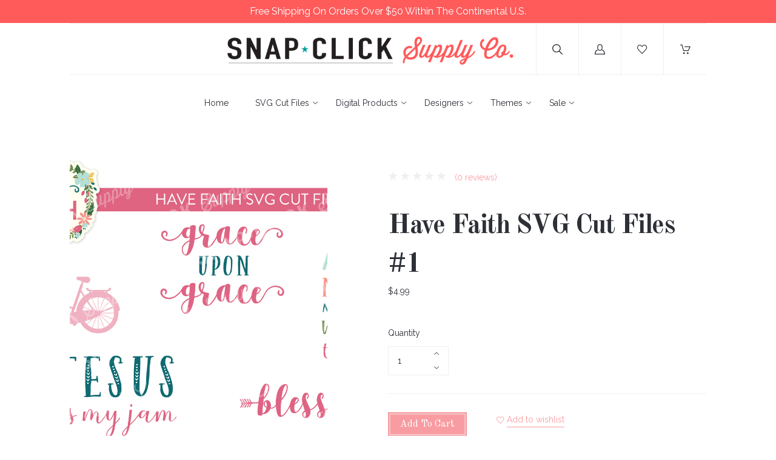

--- FILE ---
content_type: text/html; charset=UTF-8
request_url: https://www.snapclicksupply.com/digital-products/have-faith-svg-cut-files-1/
body_size: 20152
content:
<!doctype html>
<!--[if IE 8]><html class="no-js ie8 lt-ie10 lt-ie9" lang="en"> <![endif]-->
<!--[if IE 9 ]><html class="no-js ie9 lt-ie10"> <![endif]-->
<!--[if (gt IE 9)|!(IE)]><!--> <html class="no-js" lang="en"> <!--<![endif]-->
  <head>
    <meta http-equiv="X-UA-Compatible" content="ie=edge" />

    <title>Have Faith SVG Cut Files #1 - Snap Click Supply Co.</title>
    
    <meta property="product:price:amount" content="4.99" /><meta property="product:price:currency" content="USD" /><meta property="og:url" content="https://snapclicksupply.com/digital-products/have-faith-svg-cut-files-1/" /><meta property="og:site_name" content="Snap Click Supply Co." /><meta name="keywords" content="Digital, scrapbooking, photography, templates, sales, deals, echo park paper, glitz design, basicgrey, lori whitlock, fancy pants design, jodie lee, bobunny, carina gardner, carta bella, mye de leon, liv.edesigns, samantha walker, nancie rowe janitz, cosmo cricket, crystal wilkerson, digital paper, digital elements, digital templates, digital collections"><link rel='canonical' href='https://snapclicksupply.com/digital-products/have-faith-svg-cut-files-1/' /><meta name='platform' content='bigcommerce.stencil' /><meta property="og:type" content="product" />
<meta property="og:title" content="Have Faith SVG Cut Files #1" />
<meta property="og:description" content="The world&#039;s best digital scrapbooking and photo editing supply shop!" />
<meta property="og:image" content="https://cdn11.bigcommerce.com/s-hii7479o/products/10988/images/27811/Have_Faith_SVG_Cut_Files_1__96977.1532631463.450.450.jpg?c=2" />
<meta property="fb:admins" content="4715101355441, 442618032421785" />
<meta property="og:availability" content="instock" />
<meta property="pinterest:richpins" content="enabled" />
    

    <link href="https://cdn11.bigcommerce.com/s-hii7479o/product_images/favicon-p.png" rel="shortcut icon">
    <meta name="viewport" content="width=device-width, initial-scale=1, maximum-scale=1">
    <meta name="apple-mobile-web-app-capable" content="yes">
    <meta name="mobile-web-app-capable" content="yes">

    <script>document.documentElement.className = document.documentElement.className.replace(/\bno-js\b/,'js');</script>

    <link data-stencil-stylesheet href="https://cdn11.bigcommerce.com/s-hii7479o/stencil/5df10260-20db-0137-c7c1-0242ac110005/e/769572d0-b5a2-013d-5e45-4a067a74565e/css/theme-cf9db540-a640-0137-9fb1-0242ac11000b.css" rel="stylesheet">

    <link href="https://fonts.googleapis.com/css?family=Karla:400%7CMontserrat:400%7CRaleway:300,400,400i,700%7COld+Standard+TT:400,400i,700&display=swap" rel="stylesheet">

    <!-- Start Tracking Code for analytics_facebook -->

<script>
!function(f,b,e,v,n,t,s){if(f.fbq)return;n=f.fbq=function(){n.callMethod?n.callMethod.apply(n,arguments):n.queue.push(arguments)};if(!f._fbq)f._fbq=n;n.push=n;n.loaded=!0;n.version='2.0';n.queue=[];t=b.createElement(e);t.async=!0;t.src=v;s=b.getElementsByTagName(e)[0];s.parentNode.insertBefore(t,s)}(window,document,'script','https://connect.facebook.net/en_US/fbevents.js');

fbq('set', 'autoConfig', 'false', '338064966822425');
fbq('dataProcessingOptions', ['LDU'], 0, 0);
fbq('init', '338064966822425', {"external_id":"d30f2e28-1674-45e1-999d-dec7d8a71664"});
fbq('set', 'agent', 'bigcommerce', '338064966822425');

function trackEvents() {
    var pathName = window.location.pathname;

    fbq('track', 'PageView', {}, "");

    // Search events start -- only fire if the shopper lands on the /search.php page
    if (pathName.indexOf('/search.php') === 0 && getUrlParameter('search_query')) {
        fbq('track', 'Search', {
            content_type: 'product_group',
            content_ids: [],
            search_string: getUrlParameter('search_query')
        });
    }
    // Search events end

    // Wishlist events start -- only fire if the shopper attempts to add an item to their wishlist
    if (pathName.indexOf('/wishlist.php') === 0 && getUrlParameter('added_product_id')) {
        fbq('track', 'AddToWishlist', {
            content_type: 'product_group',
            content_ids: []
        });
    }
    // Wishlist events end

    // Lead events start -- only fire if the shopper subscribes to newsletter
    if (pathName.indexOf('/subscribe.php') === 0 && getUrlParameter('result') === 'success') {
        fbq('track', 'Lead', {});
    }
    // Lead events end

    // Registration events start -- only fire if the shopper registers an account
    if (pathName.indexOf('/login.php') === 0 && getUrlParameter('action') === 'account_created') {
        fbq('track', 'CompleteRegistration', {}, "");
    }
    // Registration events end

    

    function getUrlParameter(name) {
        var cleanName = name.replace(/[\[]/, '\[').replace(/[\]]/, '\]');
        var regex = new RegExp('[\?&]' + cleanName + '=([^&#]*)');
        var results = regex.exec(window.location.search);
        return results === null ? '' : decodeURIComponent(results[1].replace(/\+/g, ' '));
    }
}

if (window.addEventListener) {
    window.addEventListener("load", trackEvents, false)
}
</script>
<noscript><img height="1" width="1" style="display:none" alt="null" src="https://www.facebook.com/tr?id=338064966822425&ev=PageView&noscript=1&a=plbigcommerce1.2&eid="/></noscript>

<!-- End Tracking Code for analytics_facebook -->

<!-- Start Tracking Code for analytics_googleanalytics -->

<meta name="google-site-verification" content="0eXSZoGxU9msnDZSTOj6PaxbqMX_cWcuaprbO2-RL-o" />

<script>
    (function(i,s,o,g,r,a,m){i['GoogleAnalyticsObject']=r;i[r]=i[r]||function(){
    (i[r].q=i[r].q||[]).push(arguments)},i[r].l=1*new Date();a=s.createElement(o),
    m=s.getElementsByTagName(o)[0];a.async=1;a.src=g;m.parentNode.insertBefore(a,m)
    })(window,document,'script','//www.google-analytics.com/analytics.js','ga');

    ga('create', 'UA-93216880-4', 'snapclicksupply.com');
    ga('send', 'pageview');
    ga('pageview', 'search_query'); 
    ga('require', 'ecommerce', 'ecommerce.js');

    function trackEcommerce() {
    this._addTrans = addTrans;
    this._addItem = addItems;
    this._trackTrans = trackTrans;
    }
    function addTrans(orderID,store,total,tax,shipping,city,state,country) {
    ga('ecommerce:addTransaction', {
        'id': orderID,
        'affiliation': store,
        'revenue': total,
        'tax': tax,
        'shipping': shipping,
        'city': city,
        'state': state,
        'country': country
    });
    }
    function addItems(orderID,sku,product,variation,price,qty) {
    ga('ecommerce:addItem', {
        'id': orderID,
        'sku': sku,
        'name': product,
        'category': variation,
        'price': price,
        'quantity': qty
    });
    }
    function trackTrans() {
        ga('ecommerce:send');
    }
    var pageTracker = new trackEcommerce();
</script>

<!-- Global site tag (gtag.js) - AdWords: 811721192 -->
<script async src="https://www.googletagmanager.com/gtag/js?id=AW-811721192"></script>
<script>
  window.dataLayer = window.dataLayer || [];
  function gtag(){dataLayer.push(arguments);}
  gtag('js', new Date());

  gtag('config', 'AW-811721192');
</script>

<script>
  gtag('event', 'page_view', {
    'send_to': 'AW-811721192',
    'user_id': 'replace with value'
  });
</script>

<!-- Event snippet for Example dynamic remarketing page -->
<script>
  gtag('event', 'page_view', {'send_to': 'AW-811721192',
   'ecomm_prodid': 'REPLACE_WITH_STRING_VALUE',
   'ecomm_pagetype': 'REPLACE_WITH_STRING_VALUE',
   'ecomm_totalvalue': 'REPLACE_WITH_STRING_VALUE'
  });
</script>

<!-- Google Tag Manager -->
<script>(function(w,d,s,l,i){w[l]=w[l]||[];w[l].push({'gtm.start':
new Date().getTime(),event:'gtm.js'});var f=d.getElementsByTagName(s)[0],
j=d.createElement(s),dl=l!='dataLayer'?'&l='+l:'';j.async=true;j.src=
'https://www.googletagmanager.com/gtm.js?id='+i+dl;f.parentNode.insertBefore(j,f);
})(window,document,'script','dataLayer','GTM-WHDG2FH');</script>
<!-- End Google Tag Manager -->

<!-- End Tracking Code for analytics_googleanalytics -->


<script type="text/javascript" src="https://checkout-sdk.bigcommerce.com/v1/loader.js" defer ></script>
<script type="text/javascript">
var BCData = {"product_attributes":{"sku":null,"upc":"123456","mpn":null,"gtin":null,"weight":null,"base":true,"image":null,"price":{"without_tax":{"formatted":"$4.99","value":4.99,"currency":"USD"},"tax_label":"Sales Tax"},"stock":null,"instock":true,"stock_message":null,"purchasable":true,"purchasing_message":null,"call_for_price_message":null}};
</script>
<script src="https://appdevelopergroup.co/apps/bc_firewall/js/firewall.js?shop=430e557a5d139bf298f00b943e62888b"></script><script src="https://appdevelopergroup.co/apps/bc_firewall/js/firewall.js?shop=430e557a5d139bf298f00b943e62888b"></script>
<script nonce="">
(function () {
    var xmlHttp = new XMLHttpRequest();

    xmlHttp.open('POST', 'https://bes.gcp.data.bigcommerce.com/nobot');
    xmlHttp.setRequestHeader('Content-Type', 'application/json');
    xmlHttp.send('{"store_id":"556164","timezone_offset":"-6.0","timestamp":"2026-01-22T14:46:49.49825400Z","visit_id":"896c1fa6-a1e6-4012-a3bd-265262cac63e","channel_id":1}');
})();
</script>

    
    
    <!-- snippet location html_head -->
    














































        
<script type="application/ld+json">
  {
    "@context": "http://schema.org",
    "@type": "WebSite",
    "name": "Snap Click Supply Co.",
    "url": "https://snapclicksupply.com/"
  }
</script>    <style>
        .nav-tier-item.nav-menu-item-all {
    display:none !important;
  }  
    </style>
    
  </head>

  <body class="product 
" on contextmenu="return false;" onselectstart="return false;" ondragstart="return false;">
    <div style="padding:7px;background:#ff5b5b;color:#fff;text-align:center;font-size:16px;margin-left:-30px;margin-right:-30px;position:relative;">Free Shipping On Orders Over $50 Within The Continental U.S.</div>  
    <div class="icon-sprite"><svg xmlns="http://www.w3.org/2000/svg" xmlns:xlink="http://www.w3.org/1999/xlink">

  <symbol id="icon-star" viewBox="0 0 20 20">
    <title>icon-star</title>
    <path d="M20 7.65l-7-.92-3-6.683L7.003 6.73 0 7.65l5.146 5.052-1.326 7.25 6.18-3.56 6.18 3.56-1.324-7.25L20 7.65zm-10 6.83l-4.03 2.324.863-4.732-3.356-3.296 4.567-.6L10 3.816l1.96 4.36 4.566.6-3.357 3.296.864 4.732L10 14.48z">
  </symbol>
  <symbol id="icon-lock" viewBox="0 0 24 24">
    <title>lock</title>
    <path d="M18 8h-1V6c0-2.76-2.24-5-5-5S7 3.24 7 6v2H6c-1.1 0-2 .9-2 2v10c0 1.1.9 2 2 2h12c1.1 0 2-.9 2-2V10c0-1.1-.9-2-2-2zm-6 9c-1.1 0-2-.9-2-2s.9-2 2-2 2 .9 2 2-.9 2-2 2zm3.1-9H8.9V6c0-1.71 1.39-3.1 3.1-3.1 1.71 0 3.1 1.39 3.1 3.1v2z"></path>
  </symbol>
  <symbol id="icon-plus" viewBox="0 0 1024 1024">
    <title>plus</title>
    <path class="path1" d="M133.766 603.15c-44.237 0-80.101-40.816-80.101-91.161v0c0-50.344 35.865-91.161 80.101-91.161h762.774c44.237 0 80.101 40.816 80.101 91.161v0c0 50.344-35.865 91.161-80.101 91.161h-762.774z"></path>
    <path class="path2" d="M515.153 973.477c-50.344 0-91.161-35.865-91.161-80.101v-762.774c0-44.237 40.816-80.101 91.161-80.101s91.161 35.865 91.161 80.101v762.774c0 44.237-40.816 80.101-91.161 80.101z"></path>
  </symbol>

</svg>
</div>

    <header
  class="main-header
  logo-center
  background-style-body"
  role="banner"
  data-main-header
>

  <section class="search-bar" data-search-bar>
  <!-- snippet location forms_search -->
  <form
    class="search-form"
    action="/search.php"
    data-validated-form
  >
    <div class="form-field">
      <button class="search-bar-submit" type="submit">
        <svg xmlns="http://www.w3.org/2000/svg" class="icon icon-search" viewBox="0 0 17 17">
  <title>
    Search
  </title>
  <path d="M2.023 1.99c-2.697 2.662-2.697 6.974 0 9.634 2.595 2.548 6.76 2.656 9.488.266l-.702-.02 5.003 4.93c.27.262.715.27.983.007.272-.24.28-.704.006-.972l-5.01-4.928-.362.36.363.357c0 .005 0 .005-.123.088-.2.06-.2.06-.226.054h.214l.15-.148c2.697-2.66 2.7-6.967.006-9.625C10.495.7 8.74 0 6.92 0 5.097 0 3.342.7 2.022 1.99zm9.06.72c2.294 2.262 2.29 5.926-.006 8.19l.363.36v-.507c-.034-.006-.034-.006-.24.056-.128.084-.128.084-.136.096l-.363.36.366.357 5.01 4.93c-.142-.14-.14-.35.012-.484.12-.118.32-.115.447.01l-5.002-4.928-.342-.337-.36.316c-2.322 2.036-5.873 1.944-8.082-.224-2.294-2.263-2.294-5.934 0-8.198 1.125-1.1 2.62-1.697 4.172-1.697 1.55 0 3.046.598 4.164 1.698zm-.257.25c2.16 2.127 2.16 5.564 0 7.69-2.16 2.125-5.655 2.125-7.815 0-2.157-2.127-2.157-5.564 0-7.69 1.05-1.034 2.45-1.594 3.91-1.594 1.457 0 2.86.56 3.906 1.595zm-8.54-.715c-2.56 2.52-2.56 6.6 0 9.12 2.56 2.522 6.705 2.522 9.266 0 2.56-2.52 2.56-6.6 0-9.12C10.312 1.015 8.647.352 6.92.352c-1.73 0-3.394.664-4.635 1.892z"/>
</svg>      </button>
      <input
        class="search-input form-input"
        name="search_query"
        placeholder="Enter a search term..."
        autocomplete="off"
        aria-label="Search"
        required
      >
    </div>
  </form>
</section>

  <!-- old logo source getImage settings.store_logo.image 'logo' -->
<div class="upper-header">


  <button class="upper-header-item mobile-menu-wrapper" data-menu-toggle>
    <div class="icon-wrapper">
      <svg xmlns="http://www.w3.org/2000/svg" class="icon icon-menu" viewBox="0 0 22 16">
  <title>
    Menu
  </title>
  <path d="M.938 1.922h20.01c.515 0 .937-.422.937-.938s-.422-.938-.938-.938H.937C.423.046 0 .468 0 .984s.422.938.938.938zm0 7.034h20.01c.515 0 .937-.422.937-.938 0-.515-.422-.938-.938-.938H.937c-.515 0-.937.423-.937.938 0 .516.422.938.938.938zm0 7.034h20.01c.515 0 .937-.42.937-.937 0-.516-.422-.938-.938-.938H.937c-.515 0-.937.422-.937.938s.422.938.938.938z"/>
</svg>    </div>
  </button>

  <div class="upper-header-item branding-wrapper">
    <div class="branding" data-branding>
        <a class="logo" href="/">
          <img
            class="header-logo-image"
            src="https://cdn11.bigcommerce.com/s-hii7479o/product_images/uploaded_images/snap-click-supply-logo-1500.png"
            alt="Snap Click Supply Co."
          >
        </a>
    </div>
  </div>

  <button class="upper-header-item search-wrapper" data-search-toggle>
    <div class="icon-wrapper">
      <svg xmlns="http://www.w3.org/2000/svg" class="icon icon-search" viewBox="0 0 17 17">
  <title>
    Search
  </title>
  <path d="M2.023 1.99c-2.697 2.662-2.697 6.974 0 9.634 2.595 2.548 6.76 2.656 9.488.266l-.702-.02 5.003 4.93c.27.262.715.27.983.007.272-.24.28-.704.006-.972l-5.01-4.928-.362.36.363.357c0 .005 0 .005-.123.088-.2.06-.2.06-.226.054h.214l.15-.148c2.697-2.66 2.7-6.967.006-9.625C10.495.7 8.74 0 6.92 0 5.097 0 3.342.7 2.022 1.99zm9.06.72c2.294 2.262 2.29 5.926-.006 8.19l.363.36v-.507c-.034-.006-.034-.006-.24.056-.128.084-.128.084-.136.096l-.363.36.366.357 5.01 4.93c-.142-.14-.14-.35.012-.484.12-.118.32-.115.447.01l-5.002-4.928-.342-.337-.36.316c-2.322 2.036-5.873 1.944-8.082-.224-2.294-2.263-2.294-5.934 0-8.198 1.125-1.1 2.62-1.697 4.172-1.697 1.55 0 3.046.598 4.164 1.698zm-.257.25c2.16 2.127 2.16 5.564 0 7.69-2.16 2.125-5.655 2.125-7.815 0-2.157-2.127-2.157-5.564 0-7.69 1.05-1.034 2.45-1.594 3.91-1.594 1.457 0 2.86.56 3.906 1.595zm-8.54-.715c-2.56 2.52-2.56 6.6 0 9.12 2.56 2.522 6.705 2.522 9.266 0 2.56-2.52 2.56-6.6 0-9.12C10.312 1.015 8.647.352 6.92.352c-1.73 0-3.394.664-4.635 1.892z"/>
</svg>    </div>
    <div class="icon-wrapper icon-wrapper-alt">
      <svg xmlns="http://www.w3.org/2000/svg" class="icon icon-close" viewBox="0 0 16 16">
  <g fill-rule="evenodd">
    <path d="M1.533 15.455c-.192 0-.384-.073-.53-.22-.293-.293-.293-.77 0-1.062l13.17-13.17c.294-.294.77-.294 1.062 0 .293.292.293.767 0 1.06L2.063 15.235c-.146.147-.338.22-.53.22z"/>
    <path d="M14.704 15.455c-.192 0-.384-.073-.53-.22L1.002 2.065c-.293-.294-.293-.77 0-1.062.293-.293.768-.293 1.06 0l13.172 13.17c.293.294.293.77 0 1.063-.146.146-.338.22-.53.22z"/>
  </g>
</svg>    </div>
  </button>

      <a
        class="upper-header-item account-wrapper"
        href="/login.php"
        data-toggle-login-modal
      >
        <svg xmlns="http://www.w3.org/2000/svg" class="icon icon-account" viewBox="0 0 16 16">
  <title>
    Account
  </title>
  <path d="M8 10.286c2.374 0 4-1.72 4-4V4c0-2.28-1.626-4-4-4S4 1.72 4 4v2.286c0 2.28 1.626 4 4 4zM5.143 4C5.143 2.394 6.33 1.143 8 1.143c1.67 0 2.857 1.25 2.857 2.857v2.286C10.857 7.89 9.67 9.143 8 9.143c-1.67 0-2.857-1.252-2.857-2.857V4zm6.915 4.565l-.14-.047-.07.127c-.146.262-.32.517-.52.757l-.163.197.25.066c1.848.51 3.326 3.375 3.402 5.194H1.182c.076-1.82 1.386-4.684 3.233-5.193l.25-.068-.16-.2c-.2-.24-.376-.495-.52-.76l-.07-.124-.14.048C1.46 9.33 0 12.518 0 14.86V16h16v-1.14c0-2.342-1.63-5.53-3.942-6.295z"/>
</svg>        <span class="button-text">Log in</span>
      </a>

    <a class="upper-header-item wishlist-wrapper" href="/wishlist.php">
      <div class="icon-wrapper">
        <svg xmlns="http://www.w3.org/2000/svg" class="icon icon-wishlist" viewBox="0 0 18 16">
  <title>
    Wishlist
  </title>
  <path d="M8.562 16c-.16 0-.315-.067-.424-.185L1.294 8.438l-.006-.006C.458 7.512 0 6.292 0 5c0-1.294.458-2.513 1.288-3.433l.104-.115C2.238.516 3.367 0 4.572 0c1.204 0 2.334.516 3.18 1.452l.81.898.812-.898C10.22.516 11.348 0 12.554 0c1.204 0 2.333.516 3.18 1.452l.103.115c.83.92 1.288 2.14 1.288 3.433 0 1.293-.458 2.512-1.288 3.432l-.006.006-6.842 7.377c-.11.118-.263.185-.425.185zM2.146 7.653l6.416 6.916L14.98 7.65c1.32-1.465 1.32-3.846-.004-5.31l-.104-.114c-.623-.69-1.447-1.07-2.32-1.07-.872 0-1.696.38-2.32 1.07L8.992 3.6c-.11.12-.267.19-.43.19-.164 0-.32-.07-.43-.19L6.89 2.23c-.622-.69-1.446-1.07-2.318-1.07-.873 0-1.697.38-2.32 1.07l-.104.114C.826 3.807.825 6.188 2.146 7.654z"/>
</svg>      </div>
    </a>

  <a
    class="upper-header-item cart-wrapper cart-empty"
    href="/cart.php"
    data-cart-preview
  >
    <div class="icon-wrapper">
      <svg xmlns="http://www.w3.org/2000/svg" class="icon icon-cart" viewBox="0 0 17 16">
  <title>
    Cart
  </title>
  <path d="M.62 1.24h1.776l2.53 9.15c.073.27.32.455.6.455h7.778c.247 0 .464-.144.568-.372l2.83-6.507c.082-.196.062-.413-.052-.588-.114-.176-.31-.28-.516-.28H7.54c-.34 0-.62.28-.62.62 0 .34.28.62.62.62h7.643L12.89 9.606h-6.9L3.46.454C3.388.186 3.14 0 2.86 0H.62C.28 0 0 .28 0 .62c0 .34.28.62.62.62zm5.594 14.522c.775 0 1.405-.63 1.405-1.405s-.63-1.405-1.407-1.405c-.774 0-1.404.63-1.404 1.405s.63 1.405 1.403 1.405zm6.136.003h.103c.372-.03.713-.196.96-.485.25-.28.362-.64.342-1.023-.052-.764-.723-1.353-1.498-1.3-.775.05-1.353.732-1.3 1.496.05.734.66 1.312 1.393 1.312z"/>
</svg>    </div>
    <span class="mini-cart-count ">
      <span class="number">
        0
      </span>
    </span>
  </a>
</div>
  <aside class="mini-cart" data-mini-cart>
  <div class="mini-cart-inner">
    <div class="mini-cart-contents">
      <div class="mini-cart-items">
    <p class="mini-cart-empty">Your cart is currently empty</p>
</div>

    </div>
  </div>
</aside>
  <div class="lower-header">

  <nav class="menu main-menu menu-body" data-main-menu>
  <ul class="nav-menu">
      <li class="nav-menu-item">
        <a href="https://snapclicksupply.com/">
          Home
        </a>
      </li>
          <li class="nav-menu-item" data-dropdown>
      <a href="https://www.snapclicksupply.com/svg-cut-files/" data-dropdown-toggle>
        SVG Cut Files
        <span class="dropdown-arrow">
          <svg xmlns="http://www.w3.org/2000/svg" class="icon icon-arrow-down" viewBox="0 0 8 5">
  <path fill-rule="evenodd" d="M4.228 3.912L7.872.672c.15-.134.17-.374.045-.535-.126-.16-.35-.183-.5-.05L4 3.127.584.086c-.15-.133-.375-.11-.5.05-.127.16-.107.4.044.535l3.644 3.24C3.838 3.972 3.92 4 4 4c.08 0 .162-.03.228-.088z"/>
</svg>        </span>
      </a>
      <ul class="dropdown" data-dropdown-panel>
        <li class="nav-menu-item-all nav-tier-item">
  <a href="https://www.snapclicksupply.com/svg-cut-files/">
      All SVG Cut Files
  </a>
</li>
  <li class="nav-tier-item " >
    <a href="https://www.snapclicksupply.com/svg/" >
      SVG
    </a>
    <ul class="dropdown-tier" data-tier-panel>
      <li class="nav-menu-item-all nav-tier-item">
  <a href="https://www.snapclicksupply.com/svg/">
      All SVG
  </a>
</li>
    </ul>
  </li>
  <li class="nav-tier-item " >
    <a href="https://www.snapclicksupply.com/print-cut/" >
      Print &amp; Cut
    </a>
    <ul class="dropdown-tier" data-tier-panel>
      <li class="nav-menu-item-all nav-tier-item">
  <a href="https://www.snapclicksupply.com/print-cut/">
      All Print &amp; Cut
  </a>
</li>
    </ul>
  </li>
  <li class="nav-tier-item " >
    <a href="https://www.snapclicksupply.com/3d-projects/" >
      3D Projects
    </a>
    <ul class="dropdown-tier" data-tier-panel>
      <li class="nav-menu-item-all nav-tier-item">
  <a href="https://www.snapclicksupply.com/3d-projects/">
      All 3D Projects
  </a>
</li>
    </ul>
  </li>
  <li class="nav-tier-item " >
    <a href="https://www.snapclicksupply.com/albums-flip-books/" >
      Albums &amp; Flip Books
    </a>
    <ul class="dropdown-tier" data-tier-panel>
      <li class="nav-menu-item-all nav-tier-item">
  <a href="https://www.snapclicksupply.com/albums-flip-books/">
      All Albums &amp; Flip Books
  </a>
</li>
    </ul>
  </li>
  <li class="nav-tier-item " >
    <a href="https://www.snapclicksupply.com/banners-garlands/" >
      Banners &amp; Garlands
    </a>
    <ul class="dropdown-tier" data-tier-panel>
      <li class="nav-menu-item-all nav-tier-item">
  <a href="https://www.snapclicksupply.com/banners-garlands/">
      All Banners &amp; Garlands
  </a>
</li>
    </ul>
  </li>
  <li class="nav-tier-item " >
    <a href="https://www.snapclicksupply.com/card-fronts/" >
      Card Fronts
    </a>
    <ul class="dropdown-tier" data-tier-panel>
      <li class="nav-menu-item-all nav-tier-item">
  <a href="https://www.snapclicksupply.com/card-fronts/">
      All Card Fronts
  </a>
</li>
    </ul>
  </li>
  <li class="nav-tier-item " >
    <a href="https://www.snapclicksupply.com/houses/" >
      Houses
    </a>
    <ul class="dropdown-tier" data-tier-panel>
      <li class="nav-menu-item-all nav-tier-item">
  <a href="https://www.snapclicksupply.com/houses/">
      All Houses
  </a>
</li>
    </ul>
  </li>
  <li class="nav-tier-item " >
    <a href="https://www.snapclicksupply.com/treat-boxes-bags/" >
      Treat Boxes &amp; Bags
    </a>
    <ul class="dropdown-tier" data-tier-panel>
      <li class="nav-menu-item-all nav-tier-item">
  <a href="https://www.snapclicksupply.com/treat-boxes-bags/">
      All Treat Boxes &amp; Bags
  </a>
</li>
    </ul>
  </li>
  <li class="nav-tier-item " >
    <a href="https://www.snapclicksupply.com/others-misc/" >
      Others/Misc
    </a>
    <ul class="dropdown-tier" data-tier-panel>
      <li class="nav-menu-item-all nav-tier-item">
  <a href="https://www.snapclicksupply.com/others-misc/">
      All Others/Misc
  </a>
</li>
    </ul>
  </li>
      </ul>
  </li>
  <li class="nav-menu-item" data-dropdown>
      <a href="https://www.snapclicksupply.com/digital-products/" data-dropdown-toggle>
        Digital Products
        <span class="dropdown-arrow">
          <svg xmlns="http://www.w3.org/2000/svg" class="icon icon-arrow-down" viewBox="0 0 8 5">
  <path fill-rule="evenodd" d="M4.228 3.912L7.872.672c.15-.134.17-.374.045-.535-.126-.16-.35-.183-.5-.05L4 3.127.584.086c-.15-.133-.375-.11-.5.05-.127.16-.107.4.044.535l3.644 3.24C3.838 3.972 3.92 4 4 4c.08 0 .162-.03.228-.088z"/>
</svg>        </span>
      </a>
      <ul class="dropdown" data-dropdown-panel>
        <li class="nav-menu-item-all nav-tier-item">
  <a href="https://www.snapclicksupply.com/digital-products/">
      All Digital Products
  </a>
</li>
  <li class="nav-tier-item " >
    <a href="https://www.snapclicksupply.com/art-journaling/" >
      Art Journaling
    </a>
    <ul class="dropdown-tier" data-tier-panel>
      <li class="nav-menu-item-all nav-tier-item">
  <a href="https://www.snapclicksupply.com/art-journaling/">
      All Art Journaling
  </a>
</li>
    </ul>
  </li>
  <li class="nav-tier-item " >
    <a href="https://www.snapclicksupply.com/albums/" >
      Albums
    </a>
    <ul class="dropdown-tier" data-tier-panel>
      <li class="nav-menu-item-all nav-tier-item">
  <a href="https://www.snapclicksupply.com/albums/">
      All Albums
  </a>
</li>
    </ul>
  </li>
  <li class="nav-tier-item " >
    <a href="https://www.snapclicksupply.com/e-books/" >
      E-Books
    </a>
    <ul class="dropdown-tier" data-tier-panel>
      <li class="nav-menu-item-all nav-tier-item">
  <a href="https://www.snapclicksupply.com/e-books/">
      All E-Books
  </a>
</li>
    </ul>
  </li>
  <li class="nav-tier-item " >
    <a href="https://www.snapclicksupply.com/commercial-use/" >
      Commercial Use
    </a>
    <ul class="dropdown-tier" data-tier-panel>
      <li class="nav-menu-item-all nav-tier-item">
  <a href="https://www.snapclicksupply.com/commercial-use/">
      All Commercial Use
  </a>
</li>
    </ul>
  </li>
  <li class="nav-tier-item " >
    <a href="https://www.snapclicksupply.com/digital-collections/" >
      Digital Collections
    </a>
    <ul class="dropdown-tier" data-tier-panel>
      <li class="nav-menu-item-all nav-tier-item">
  <a href="https://www.snapclicksupply.com/digital-collections/">
      All Digital Collections
  </a>
</li>
    </ul>
  </li>
  <li class="nav-tier-item " >
    <a href="https://www.snapclicksupply.com/complete-collections/" >
      Complete Collections
    </a>
    <ul class="dropdown-tier" data-tier-panel>
      <li class="nav-menu-item-all nav-tier-item">
  <a href="https://www.snapclicksupply.com/complete-collections/">
      All Complete Collections
  </a>
</li>
    </ul>
  </li>
  <li class="nav-tier-item " >
    <a href="https://www.snapclicksupply.com/photo-editing/" >
      Photo Editing
    </a>
    <ul class="dropdown-tier" data-tier-panel>
      <li class="nav-menu-item-all nav-tier-item">
  <a href="https://www.snapclicksupply.com/photo-editing/">
      All Photo Editing
  </a>
</li>
    </ul>
  </li>
  <li class="nav-tier-item " >
    <a href="https://www.snapclicksupply.com/daily-documenting/" >
      Daily Documenting
    </a>
    <ul class="dropdown-tier" data-tier-panel>
      <li class="nav-menu-item-all nav-tier-item">
  <a href="https://www.snapclicksupply.com/daily-documenting/">
      All Daily Documenting
  </a>
</li>
    </ul>
  </li>
  <li class="nav-tier-item " >
    <a href="https://www.snapclicksupply.com/fonts/" >
      Fonts &amp; Alphabets
    </a>
    <ul class="dropdown-tier" data-tier-panel>
      <li class="nav-menu-item-all nav-tier-item">
  <a href="https://www.snapclicksupply.com/fonts/">
      All Fonts &amp; Alphabets
  </a>
</li>
    </ul>
  </li>
  <li class="nav-tier-item " >
    <a href="https://www.snapclicksupply.com/embellishments/" >
      Embellishments
    </a>
    <ul class="dropdown-tier" data-tier-panel>
      <li class="nav-menu-item-all nav-tier-item">
  <a href="https://www.snapclicksupply.com/embellishments/">
      All Embellishments
  </a>
</li>
    </ul>
  </li>
  <li class="nav-tier-item " >
    <a href="https://www.snapclicksupply.com/overlays-textures/" >
      Overlays, Masks &amp; Textures
    </a>
    <ul class="dropdown-tier" data-tier-panel>
      <li class="nav-menu-item-all nav-tier-item">
  <a href="https://www.snapclicksupply.com/overlays-textures/">
      All Overlays, Masks &amp; Textures
  </a>
</li>
    </ul>
  </li>
  <li class="nav-tier-item " >
    <a href="https://www.snapclicksupply.com/paper/" >
      Digital Paper Packs
    </a>
    <ul class="dropdown-tier" data-tier-panel>
      <li class="nav-menu-item-all nav-tier-item">
  <a href="https://www.snapclicksupply.com/paper/">
      All Digital Paper Packs
  </a>
</li>
    </ul>
  </li>
  <li class="nav-tier-item " >
    <a href="https://www.snapclicksupply.com/printables/" >
      Printables
    </a>
    <ul class="dropdown-tier" data-tier-panel>
      <li class="nav-menu-item-all nav-tier-item">
  <a href="https://www.snapclicksupply.com/printables/">
      All Printables
  </a>
</li>
    </ul>
  </li>
  <li class="nav-tier-item " >
    <a href="https://www.snapclicksupply.com/quickpages/" >
      Quickpages
    </a>
    <ul class="dropdown-tier" data-tier-panel>
      <li class="nav-menu-item-all nav-tier-item">
  <a href="https://www.snapclicksupply.com/quickpages/">
      All Quickpages
  </a>
</li>
    </ul>
  </li>
      </ul>
  </li>
  <li class="nav-menu-item" data-dropdown>
      <a href="https://www.snapclicksupply.com/digital-designers/" data-dropdown-toggle>
        Designers
        <span class="dropdown-arrow">
          <svg xmlns="http://www.w3.org/2000/svg" class="icon icon-arrow-down" viewBox="0 0 8 5">
  <path fill-rule="evenodd" d="M4.228 3.912L7.872.672c.15-.134.17-.374.045-.535-.126-.16-.35-.183-.5-.05L4 3.127.584.086c-.15-.133-.375-.11-.5.05-.127.16-.107.4.044.535l3.644 3.24C3.838 3.972 3.92 4 4 4c.08 0 .162-.03.228-.088z"/>
</svg>        </span>
      </a>
      <ul class="dropdown" data-dropdown-panel>
        <li class="nav-menu-item-all nav-tier-item">
  <a href="https://www.snapclicksupply.com/digital-designers/">
      All Designers
  </a>
</li>
  <li class="nav-tier-item " >
    <a href="https://www.snapclicksupply.com/adrienne-looman-designs/" >
      Adrienne Looman Designs
    </a>
    <ul class="dropdown-tier" data-tier-panel>
      <li class="nav-menu-item-all nav-tier-item">
  <a href="https://www.snapclicksupply.com/adrienne-looman-designs/">
      All Adrienne Looman Designs
  </a>
</li>
    </ul>
  </li>
  <li class="nav-tier-item " >
    <a href="https://www.snapclicksupply.com/basicgrey/" >
      BasicGrey
    </a>
    <ul class="dropdown-tier" data-tier-panel>
      <li class="nav-menu-item-all nav-tier-item">
  <a href="https://www.snapclicksupply.com/basicgrey/">
      All BasicGrey
  </a>
</li>
    </ul>
  </li>
  <li class="nav-tier-item " >
    <a href="https://www.snapclicksupply.com/sarah-hurley/" >
      Sarah Hurley
    </a>
    <ul class="dropdown-tier" data-tier-panel>
      <li class="nav-menu-item-all nav-tier-item">
  <a href="https://www.snapclicksupply.com/sarah-hurley/">
      All Sarah Hurley
  </a>
</li>
    </ul>
  </li>
  <li class="nav-tier-item " >
    <a href="https://www.snapclicksupply.com/bits-pieces-paper-lab/" >
      Bits &amp; Pieces Paper Lab
    </a>
    <ul class="dropdown-tier" data-tier-panel>
      <li class="nav-menu-item-all nav-tier-item">
  <a href="https://www.snapclicksupply.com/bits-pieces-paper-lab/">
      All Bits &amp; Pieces Paper Lab
  </a>
</li>
    </ul>
  </li>
  <li class="nav-tier-item " >
    <a href="https://www.snapclicksupply.com/bobunny/" >
      BoBunny
    </a>
    <ul class="dropdown-tier" data-tier-panel>
      <li class="nav-menu-item-all nav-tier-item">
  <a href="https://www.snapclicksupply.com/bobunny/">
      All BoBunny
  </a>
</li>
    </ul>
  </li>
  <li class="nav-tier-item " >
    <a href="https://www.snapclicksupply.com/carinagardnerdesigns/" >
      Carina Gardner
    </a>
    <ul class="dropdown-tier" data-tier-panel>
      <li class="nav-menu-item-all nav-tier-item">
  <a href="https://www.snapclicksupply.com/carinagardnerdesigns/">
      All Carina Gardner
  </a>
</li>
    </ul>
  </li>
  <li class="nav-tier-item " >
    <a href="https://www.snapclicksupply.com/carta-bella/" >
      Carta Bella
    </a>
    <ul class="dropdown-tier" data-tier-panel>
      <li class="nav-menu-item-all nav-tier-item">
  <a href="https://www.snapclicksupply.com/carta-bella/">
      All Carta Bella
  </a>
</li>
    </ul>
  </li>
  <li class="nav-tier-item " >
    <a href="https://www.snapclicksupply.com/cosmo-cricket/" >
      Cosmo Cricket
    </a>
    <ul class="dropdown-tier" data-tier-panel>
      <li class="nav-menu-item-all nav-tier-item">
  <a href="https://www.snapclicksupply.com/cosmo-cricket/">
      All Cosmo Cricket
  </a>
</li>
    </ul>
  </li>
  <li class="nav-tier-item " >
    <a href="https://www.snapclicksupply.com/crystal-wilkerson-designs/" >
      Crystal Wilkerson 
    </a>
    <ul class="dropdown-tier" data-tier-panel>
      <li class="nav-menu-item-all nav-tier-item">
  <a href="https://www.snapclicksupply.com/crystal-wilkerson-designs/">
      All Crystal Wilkerson 
  </a>
</li>
    </ul>
  </li>
  <li class="nav-tier-item " >
    <a href="https://www.snapclicksupply.com/deena-rutter/" >
      Deena Rutter
    </a>
    <ul class="dropdown-tier" data-tier-panel>
      <li class="nav-menu-item-all nav-tier-item">
  <a href="https://www.snapclicksupply.com/deena-rutter/">
      All Deena Rutter
  </a>
</li>
    </ul>
  </li>
  <li class="nav-tier-item " >
    <a href="https://www.snapclicksupply.com/design-by-dani/" >
      Design by Dani
    </a>
    <ul class="dropdown-tier" data-tier-panel>
      <li class="nav-menu-item-all nav-tier-item">
  <a href="https://www.snapclicksupply.com/design-by-dani/">
      All Design by Dani
  </a>
</li>
    </ul>
  </li>
  <li class="nav-tier-item " >
    <a href="https://www.snapclicksupply.com/down-this-road/" >
      Down This Road
    </a>
    <ul class="dropdown-tier" data-tier-panel>
      <li class="nav-menu-item-all nav-tier-item">
  <a href="https://www.snapclicksupply.com/down-this-road/">
      All Down This Road
  </a>
</li>
    </ul>
  </li>
  <li class="nav-tier-item " >
    <a href="https://www.snapclicksupply.com/echo-park-paper/" >
      Echo Park Paper 
    </a>
    <ul class="dropdown-tier" data-tier-panel>
      <li class="nav-menu-item-all nav-tier-item">
  <a href="https://www.snapclicksupply.com/echo-park-paper/">
      All Echo Park Paper 
  </a>
</li>
    </ul>
  </li>
  <li class="nav-tier-item " >
    <a href="https://www.snapclicksupply.com/fancy-pants/" >
      Fancy Pants Designs
    </a>
    <ul class="dropdown-tier" data-tier-panel>
      <li class="nav-menu-item-all nav-tier-item">
  <a href="https://www.snapclicksupply.com/fancy-pants/">
      All Fancy Pants Designs
  </a>
</li>
    </ul>
  </li>
  <li class="nav-tier-item " >
    <a href="https://www.snapclicksupply.com/gennifer-bursett/" >
      Gennifer Bursett
    </a>
    <ul class="dropdown-tier" data-tier-panel>
      <li class="nav-menu-item-all nav-tier-item">
  <a href="https://www.snapclicksupply.com/gennifer-bursett/">
      All Gennifer Bursett
  </a>
</li>
    </ul>
  </li>
  <li class="nav-tier-item " >
    <a href="https://www.snapclicksupply.com/glitz-design/" >
      Glitz Design
    </a>
    <ul class="dropdown-tier" data-tier-panel>
      <li class="nav-menu-item-all nav-tier-item">
  <a href="https://www.snapclicksupply.com/glitz-design/">
      All Glitz Design
  </a>
</li>
    </ul>
  </li>
  <li class="nav-tier-item " >
    <a href="https://www.snapclicksupply.com/jenni-bowlin-studio/" >
      Jenni Bowlin Studio
    </a>
    <ul class="dropdown-tier" data-tier-panel>
      <li class="nav-menu-item-all nav-tier-item">
  <a href="https://www.snapclicksupply.com/jenni-bowlin-studio/">
      All Jenni Bowlin Studio
  </a>
</li>
    </ul>
  </li>
  <li class="nav-tier-item " >
    <a href="https://www.snapclicksupply.com/jodie-lee/" >
      Jodie Lee
    </a>
    <ul class="dropdown-tier" data-tier-panel>
      <li class="nav-menu-item-all nav-tier-item">
  <a href="https://www.snapclicksupply.com/jodie-lee/">
      All Jodie Lee
  </a>
</li>
    </ul>
  </li>
  <li class="nav-tier-item " >
    <a href="https://www.snapclicksupply.com/liv-edesigns/" >
      liv.edesigns
    </a>
    <ul class="dropdown-tier" data-tier-panel>
      <li class="nav-menu-item-all nav-tier-item">
  <a href="https://www.snapclicksupply.com/liv-edesigns/">
      All liv.edesigns
  </a>
</li>
    </ul>
  </li>
  <li class="nav-tier-item " >
    <a href="https://www.snapclicksupply.com/lori-whitlock/" >
      Lori Whitlock
    </a>
    <ul class="dropdown-tier" data-tier-panel>
      <li class="nav-menu-item-all nav-tier-item">
  <a href="https://www.snapclicksupply.com/lori-whitlock/">
      All Lori Whitlock
  </a>
</li>
    </ul>
  </li>
  <li class="nav-tier-item " >
    <a href="https://www.snapclicksupply.com/meredith-cardall/" >
      Meredith Cardall
    </a>
    <ul class="dropdown-tier" data-tier-panel>
      <li class="nav-menu-item-all nav-tier-item">
  <a href="https://www.snapclicksupply.com/meredith-cardall/">
      All Meredith Cardall
  </a>
</li>
    </ul>
  </li>
  <li class="nav-tier-item " >
    <a href="https://www.snapclicksupply.com/mye-de-leon/" >
      Mye De Leon
    </a>
    <ul class="dropdown-tier" data-tier-panel>
      <li class="nav-menu-item-all nav-tier-item">
  <a href="https://www.snapclicksupply.com/mye-de-leon/">
      All Mye De Leon
  </a>
</li>
    </ul>
  </li>
  <li class="nav-tier-item " >
    <a href="https://www.snapclicksupply.com/samantha-walker/" >
      Samantha Walker
    </a>
    <ul class="dropdown-tier" data-tier-panel>
      <li class="nav-menu-item-all nav-tier-item">
  <a href="https://www.snapclicksupply.com/samantha-walker/">
      All Samantha Walker
  </a>
</li>
    </ul>
  </li>
      </ul>
  </li>
  <li class="nav-menu-item" data-dropdown>
      <a href="https://www.snapclicksupply.com/themes/" data-dropdown-toggle>
        Themes
        <span class="dropdown-arrow">
          <svg xmlns="http://www.w3.org/2000/svg" class="icon icon-arrow-down" viewBox="0 0 8 5">
  <path fill-rule="evenodd" d="M4.228 3.912L7.872.672c.15-.134.17-.374.045-.535-.126-.16-.35-.183-.5-.05L4 3.127.584.086c-.15-.133-.375-.11-.5.05-.127.16-.107.4.044.535l3.644 3.24C3.838 3.972 3.92 4 4 4c.08 0 .162-.03.228-.088z"/>
</svg>        </span>
      </a>
      <ul class="dropdown" data-dropdown-panel>
        <li class="nav-menu-item-all nav-tier-item">
  <a href="https://www.snapclicksupply.com/themes/">
      All Themes
  </a>
</li>
  <li class="nav-tier-item " >
    <a href="https://www.snapclicksupply.com/animals/" >
      Animals
    </a>
    <ul class="dropdown-tier" data-tier-panel>
      <li class="nav-menu-item-all nav-tier-item">
  <a href="https://www.snapclicksupply.com/animals/">
      All Animals
  </a>
</li>
    </ul>
  </li>
  <li class="nav-tier-item " >
    <a href="https://www.snapclicksupply.com/food/" >
      Food
    </a>
    <ul class="dropdown-tier" data-tier-panel>
      <li class="nav-menu-item-all nav-tier-item">
  <a href="https://www.snapclicksupply.com/food/">
      All Food
  </a>
</li>
    </ul>
  </li>
  <li class="nav-tier-item " >
    <a href="https://www.snapclicksupply.com/inspirational/" >
      Inspirational
    </a>
    <ul class="dropdown-tier" data-tier-panel>
      <li class="nav-menu-item-all nav-tier-item">
  <a href="https://www.snapclicksupply.com/inspirational/">
      All Inspirational
  </a>
</li>
    </ul>
  </li>
  <li class="nav-tier-item " >
    <a href="https://www.snapclicksupply.com/outdoors/" >
      Outdoors
    </a>
    <ul class="dropdown-tier" data-tier-panel>
      <li class="nav-menu-item-all nav-tier-item">
  <a href="https://www.snapclicksupply.com/outdoors/">
      All Outdoors
  </a>
</li>
    </ul>
  </li>
  <li class="nav-tier-item " >
    <a href="https://www.snapclicksupply.com/travel/" >
      Travel
    </a>
    <ul class="dropdown-tier" data-tier-panel>
      <li class="nav-menu-item-all nav-tier-item">
  <a href="https://www.snapclicksupply.com/travel/">
      All Travel
  </a>
</li>
    </ul>
  </li>
  <li class="nav-tier-item " >
    <a href="https://www.snapclicksupply.com/new-category-4/" >
      Spring
    </a>
    <ul class="dropdown-tier" data-tier-panel>
      <li class="nav-menu-item-all nav-tier-item">
  <a href="https://www.snapclicksupply.com/new-category-4/">
      All Spring
  </a>
</li>
    </ul>
  </li>
  <li class="nav-tier-item " >
    <a href="https://www.snapclicksupply.com/summer/" >
      Summer
    </a>
    <ul class="dropdown-tier" data-tier-panel>
      <li class="nav-menu-item-all nav-tier-item">
  <a href="https://www.snapclicksupply.com/summer/">
      All Summer
  </a>
</li>
    </ul>
  </li>
  <li class="nav-tier-item " >
    <a href="https://www.snapclicksupply.com/new-category-6/" >
      Fall
    </a>
    <ul class="dropdown-tier" data-tier-panel>
      <li class="nav-menu-item-all nav-tier-item">
  <a href="https://www.snapclicksupply.com/new-category-6/">
      All Fall
  </a>
</li>
    </ul>
  </li>
  <li class="nav-tier-item " >
    <a href="https://www.snapclicksupply.com/new-category-3/" >
      Winter
    </a>
    <ul class="dropdown-tier" data-tier-panel>
      <li class="nav-menu-item-all nav-tier-item">
  <a href="https://www.snapclicksupply.com/new-category-3/">
      All Winter
  </a>
</li>
    </ul>
  </li>
  <li class="nav-tier-item " >
    <a href="https://www.snapclicksupply.com/family/" >
      Family
    </a>
    <ul class="dropdown-tier" data-tier-panel>
      <li class="nav-menu-item-all nav-tier-item">
  <a href="https://www.snapclicksupply.com/family/">
      All Family
  </a>
</li>
    </ul>
  </li>
  <li class="nav-tier-item " >
    <a href="https://www.snapclicksupply.com/baby/" >
      Baby
    </a>
    <ul class="dropdown-tier" data-tier-panel>
      <li class="nav-menu-item-all nav-tier-item">
  <a href="https://www.snapclicksupply.com/baby/">
      All Baby
  </a>
</li>
    </ul>
  </li>
  <li class="nav-tier-item " >
    <a href="https://www.snapclicksupply.com/new-category-14/" >
      Birthday
    </a>
    <ul class="dropdown-tier" data-tier-panel>
      <li class="nav-menu-item-all nav-tier-item">
  <a href="https://www.snapclicksupply.com/new-category-14/">
      All Birthday
  </a>
</li>
    </ul>
  </li>
  <li class="nav-tier-item " >
    <a href="https://www.snapclicksupply.com/school/" >
      School
    </a>
    <ul class="dropdown-tier" data-tier-panel>
      <li class="nav-menu-item-all nav-tier-item">
  <a href="https://www.snapclicksupply.com/school/">
      All School
  </a>
</li>
    </ul>
  </li>
  <li class="nav-tier-item " >
    <a href="https://www.snapclicksupply.com/new-category-13/" >
      Sports
    </a>
    <ul class="dropdown-tier" data-tier-panel>
      <li class="nav-menu-item-all nav-tier-item">
  <a href="https://www.snapclicksupply.com/new-category-13/">
      All Sports
  </a>
</li>
    </ul>
  </li>
  <li class="nav-tier-item " >
    <a href="https://www.snapclicksupply.com/new-category-15/" >
      Wedding
    </a>
    <ul class="dropdown-tier" data-tier-panel>
      <li class="nav-menu-item-all nav-tier-item">
  <a href="https://www.snapclicksupply.com/new-category-15/">
      All Wedding
  </a>
</li>
    </ul>
  </li>
  <li class="nav-tier-item " >
    <a href="https://www.snapclicksupply.com/boys/" >
      Boys
    </a>
    <ul class="dropdown-tier" data-tier-panel>
      <li class="nav-menu-item-all nav-tier-item">
  <a href="https://www.snapclicksupply.com/boys/">
      All Boys
  </a>
</li>
    </ul>
  </li>
  <li class="nav-tier-item " >
    <a href="https://www.snapclicksupply.com/girls/" >
      Girls
    </a>
    <ul class="dropdown-tier" data-tier-panel>
      <li class="nav-menu-item-all nav-tier-item">
  <a href="https://www.snapclicksupply.com/girls/">
      All Girls
  </a>
</li>
    </ul>
  </li>
  <li class="nav-tier-item " >
    <a href="https://www.snapclicksupply.com/new-category-11/" >
      New Years Eve/Day
    </a>
    <ul class="dropdown-tier" data-tier-panel>
      <li class="nav-menu-item-all nav-tier-item">
  <a href="https://www.snapclicksupply.com/new-category-11/">
      All New Years Eve/Day
  </a>
</li>
    </ul>
  </li>
  <li class="nav-tier-item " >
    <a href="https://www.snapclicksupply.com/new-category-12/" >
      Valentine&#x27;s Day
    </a>
    <ul class="dropdown-tier" data-tier-panel>
      <li class="nav-menu-item-all nav-tier-item">
  <a href="https://www.snapclicksupply.com/new-category-12/">
      All Valentine&#x27;s Day
  </a>
</li>
    </ul>
  </li>
  <li class="nav-tier-item " >
    <a href="https://www.snapclicksupply.com/easter/" >
      Easter
    </a>
    <ul class="dropdown-tier" data-tier-panel>
      <li class="nav-menu-item-all nav-tier-item">
  <a href="https://www.snapclicksupply.com/easter/">
      All Easter
  </a>
</li>
    </ul>
  </li>
  <li class="nav-tier-item " >
    <a href="https://www.snapclicksupply.com/4th-of-july/" >
      4th of July
    </a>
    <ul class="dropdown-tier" data-tier-panel>
      <li class="nav-menu-item-all nav-tier-item">
  <a href="https://www.snapclicksupply.com/4th-of-july/">
      All 4th of July
  </a>
</li>
    </ul>
  </li>
  <li class="nav-tier-item " >
    <a href="https://www.snapclicksupply.com/new-category-8/" >
      Halloween
    </a>
    <ul class="dropdown-tier" data-tier-panel>
      <li class="nav-menu-item-all nav-tier-item">
  <a href="https://www.snapclicksupply.com/new-category-8/">
      All Halloween
  </a>
</li>
    </ul>
  </li>
  <li class="nav-tier-item " >
    <a href="https://www.snapclicksupply.com/new-category-9/" >
      Thanksgiving
    </a>
    <ul class="dropdown-tier" data-tier-panel>
      <li class="nav-menu-item-all nav-tier-item">
  <a href="https://www.snapclicksupply.com/new-category-9/">
      All Thanksgiving
  </a>
</li>
    </ul>
  </li>
  <li class="nav-tier-item " >
    <a href="https://www.snapclicksupply.com/new-category-7/" >
      Christmas
    </a>
    <ul class="dropdown-tier" data-tier-panel>
      <li class="nav-menu-item-all nav-tier-item">
  <a href="https://www.snapclicksupply.com/new-category-7/">
      All Christmas
  </a>
</li>
    </ul>
  </li>
      </ul>
  </li>
  <li class="nav-menu-item" data-dropdown>
      <a href="https://www.snapclicksupply.com/sale/" data-dropdown-toggle>
        Sale
        <span class="dropdown-arrow">
          <svg xmlns="http://www.w3.org/2000/svg" class="icon icon-arrow-down" viewBox="0 0 8 5">
  <path fill-rule="evenodd" d="M4.228 3.912L7.872.672c.15-.134.17-.374.045-.535-.126-.16-.35-.183-.5-.05L4 3.127.584.086c-.15-.133-.375-.11-.5.05-.127.16-.107.4.044.535l3.644 3.24C3.838 3.972 3.92 4 4 4c.08 0 .162-.03.228-.088z"/>
</svg>        </span>
      </a>
      <ul class="dropdown" data-dropdown-panel>
        <li class="nav-menu-item-all nav-tier-item">
  <a href="https://www.snapclicksupply.com/sale/">
      All Sale
  </a>
</li>
  <li class="nav-tier-item " >
    <a href="https://www.snapclicksupply.com/fonts-and-alphabet-sale/" >
      Fonts and Alphabet Sale
    </a>
    <ul class="dropdown-tier" data-tier-panel>
      <li class="nav-menu-item-all nav-tier-item">
  <a href="https://www.snapclicksupply.com/fonts-and-alphabet-sale/">
      All Fonts and Alphabet Sale
  </a>
</li>
    </ul>
  </li>
  <li class="nav-tier-item " >
    <a href="https://www.snapclicksupply.com/one-buck-wednesday/" >
      One Buck Wednesday
    </a>
    <ul class="dropdown-tier" data-tier-panel>
      <li class="nav-menu-item-all nav-tier-item">
  <a href="https://www.snapclicksupply.com/one-buck-wednesday/">
      All One Buck Wednesday
  </a>
</li>
    </ul>
  </li>
      </ul>
  </li>
  </ul>
</nav>

    <div class="breadcrumb-sharing-wrapper">
      <section class="breadcrumbs">
</section>

          <div class="share-links">
    <span class="share-links-title">
      Share
    </span>
        <div class="social-icon">
          <a
            target="_blank"
            href="http://www.facebook.com/sharer.php?u=https://snapclicksupply.com/digital-products/have-faith-svg-cut-files-1/"
            class="share-facebook"
            data-share
          >
            <svg xmlns="http://www.w3.org/2000/svg" class="icon icon-social icon-facebook" viewBox="0 0 32 32">
  <title>
    Facebook
  </title>
  <path fill-rule="evenodd" d="M30.11 0H1.76C.786 0 0 .787 0 1.76v28.35c0 .97.787 1.758 1.76 1.758h15.26v-12.34h-4.15v-4.81h4.152V11.17c0-4.116 2.514-6.357 6.185-6.357 1.76 0 3.27.13 3.712.19v4.3l-2.55.002c-1.996 0-2.383.95-2.383 2.342v3.07h4.763l-.62 4.81h-4.14v12.34h8.12c.972 0 1.76-.787 1.76-1.758V1.76c0-.973-.788-1.76-1.76-1.76"/>
</svg>          </a>
        </div>











        <div class="social-icon">
          <a href="javascript:;" onclick="window.print()" class="share-print" data-share-print>
            <svg xmlns="http://www.w3.org/2000/svg" class="icon icon-social icon-print" viewBox="0 0 32 32">
  <path fill-rule="evenodd" d="M25.616 2v6H6.386V2h19.23zm1.576 14c.45 0 .84-.147 1.166-.438.325-.292.488-.656.488-1.093 0-.44-.163-.816-.488-1.133-.326-.317-.715-.475-1.166-.474-.45 0-.827.16-1.126.475-.3.316-.45.694-.45 1.132-.002.437.148.802.45 1.093.3.29.674.436 1.125.437h.002zm-4.807 10.86v-7.727H9.613v7.73h12.772v-.002zM27.192 10c1.302 0 2.428.458 3.38 1.373.95.916 1.426 2 1.428 3.25v9.24h-6.386V30H6.386v-6.137H0v-9.24c0-1.252.476-2.334 1.428-3.248.952-.913 2.078-1.37 3.38-1.373h22.386-.002V10z"/>
</svg>          </a>
        </div>


        <div class="social-icon">
          <a
            target="_blank"
            href="https://twitter.com/share?url=https://snapclicksupply.com/digital-products/have-faith-svg-cut-files-1/&amp;text="
            class="share-twitter"
            data-share
          >
            <svg xmlns="http://www.w3.org/2000/svg" class="icon icon-social icon-twitter" viewBox="0 0 32 32">
  <title>
    Twitter
  </title>
  <path fill-rule="evenodd" d="M32 7.08a13.127 13.127 0 0 1-3.77 1.032 6.585 6.585 0 0 0 2.886-3.632 13.148 13.148 0 0 1-4.17 1.593A6.557 6.557 0 0 0 22.156 4a6.565 6.565 0 0 0-6.565 6.565c0 .515.06 1.016.17 1.496A18.64 18.64 0 0 1 2.23 5.2a6.534 6.534 0 0 0-.89 3.302 6.562 6.562 0 0 0 2.922 5.465 6.54 6.54 0 0 1-2.974-.82v.08a6.57 6.57 0 0 0 5.266 6.44 6.574 6.574 0 0 1-2.965.11 6.572 6.572 0 0 0 6.133 4.56 13.173 13.173 0 0 1-8.154 2.81c-.53 0-1.052-.03-1.566-.09a18.583 18.583 0 0 0 10.064 2.95c12.076 0 18.68-10.005 18.68-18.68 0-.285-.007-.568-.02-.85A13.344 13.344 0 0 0 32 7.08"/>
</svg>          </a>
        </div>











        <div class="social-icon">
          <a
            target="_blank"
            class="share-pinterest"
            href="//pinterest.com/pin/create/button/?url=https://snapclicksupply.com/digital-products/have-faith-svg-cut-files-1/&amp;description="
            data-share
           >
            <svg xmlns="http://www.w3.org/2000/svg" class="icon icon-social icon-pinterest" viewBox="0 0 32 32">
  <title>
    Pinterest
  </title>
  <path fill-rule="evenodd" d="M16 0C7.163 0 0 7.163 0 16c0 6.778 4.217 12.568 10.17 14.9-.14-1.267-.267-3.21.055-4.59.29-1.25 1.876-7.954 1.876-7.954s-.477-.958-.477-2.375c0-2.223 1.29-3.884 2.895-3.884 1.365 0 2.025 1.025 2.025 2.254 0 1.372-.874 3.424-1.325 5.326-.377 1.593.798 2.892 2.37 2.892 2.843 0 5.03-3 5.03-7.327 0-3.83-2.754-6.51-6.685-6.51-4.552 0-7.224 3.417-7.224 6.946 0 1.375.53 2.85 1.19 3.65.13.16.15.298.11.46-.12.506-.39 1.592-.444 1.815-.07.294-.232.356-.535.215-2-.93-3.247-3.852-3.247-6.2 0-5.046 3.667-9.68 10.572-9.68 5.55 0 9.864 3.954 9.864 9.24 0 5.514-3.478 9.952-8.304 9.952-1.62 0-3.145-.843-3.667-1.838 0 0-.803 3.054-.998 3.803-.36 1.39-1.335 3.132-1.988 4.194C12.76 31.75 14.352 32 16 32c8.837 0 16-7.163 16-16S24.837 0 16 0"/>
</svg>          </a>
        </div>
  </div>
    </div>

</div>
</header>
    



    <main class="main-content">
      
  <div class="product-container" data-product-container>
    <div
      class="product-details-wrapper"
      data-product-details
      data-product-title="Have Faith SVG Cut Files #1"
    >

      <div class="product-images-customization-wrapper">
  <div class="product-images-wrapper">
  
<div class="product-slides-container" id="product-images">
  <div class="product-slides-wrap" data-images-primary>
        <div>
        <div class="watermark-box-below">
          <img src="https://cdn11.bigcommerce.com/s-hii7479o/images/stencil/original/products/10988/27811/Have_Faith_SVG_Cut_Files_1__96977.1532631463.jpg?c=2" alt="Have Faith SVG Cut Files #1">
        </div>
        <div class="watermark-box-above"><img src="https://cdn11.bigcommerce.com/s-hii7479o/product_images/uploaded_images/snap-click-supply-watermark.png"></div>
        </div>
  </div>
</div>

  &nbsp; 
</div>

  <div class="product-customization-wrapper">

    <form
      class="form product-standard"
      id="form-add-to-cart"
      method="post"
      action="https://snapclicksupply.com/cart.php"
      enctype="multipart/form-data"
      data-cart-item-add
      data-validated-form
      
    >
      <input type="hidden" name="action" value="add">
      <input type="hidden" name="product_id" value="10988" data-product-id>

      <div class="tabs tabs-product-form">
        <div class="tab tab-product-summary tab-selected">

            <div class="product-review-total">
    <a href="#write_review" class="review-totals-link" data-review-section-link>
      <div class="review-stars review-stars-0">
    <div class="review-star">
      <svg xmlns="http://www.w3.org/2000/svg" class="icon icon-product icon-star" viewBox="0 0 16 15">
  <path fill-rule="evenodd" d="M8 11.46L3.056 15l1.888-5.73L0 5.73h6.11L8 0l1.89 5.73H16l-4.944 3.54L12.944 15"/>
</svg>    </div>
    <div class="review-star">
      <svg xmlns="http://www.w3.org/2000/svg" class="icon icon-product icon-star" viewBox="0 0 16 15">
  <path fill-rule="evenodd" d="M8 11.46L3.056 15l1.888-5.73L0 5.73h6.11L8 0l1.89 5.73H16l-4.944 3.54L12.944 15"/>
</svg>    </div>
    <div class="review-star">
      <svg xmlns="http://www.w3.org/2000/svg" class="icon icon-product icon-star" viewBox="0 0 16 15">
  <path fill-rule="evenodd" d="M8 11.46L3.056 15l1.888-5.73L0 5.73h6.11L8 0l1.89 5.73H16l-4.944 3.54L12.944 15"/>
</svg>    </div>
    <div class="review-star">
      <svg xmlns="http://www.w3.org/2000/svg" class="icon icon-product icon-star" viewBox="0 0 16 15">
  <path fill-rule="evenodd" d="M8 11.46L3.056 15l1.888-5.73L0 5.73h6.11L8 0l1.89 5.73H16l-4.944 3.54L12.944 15"/>
</svg>    </div>
    <div class="review-star">
      <svg xmlns="http://www.w3.org/2000/svg" class="icon icon-product icon-star" viewBox="0 0 16 15">
  <path fill-rule="evenodd" d="M8 11.46L3.056 15l1.888-5.73L0 5.73h6.11L8 0l1.89 5.73H16l-4.944 3.54L12.944 15"/>
</svg>    </div>
</div>      (0 reviews)
    </a>
  </div>
<h1 class="product-title">Have Faith SVG Cut Files #1</h1>
<div class="product-price">
        <div
      class="
        price
        
        "
      >
        <div
          class="price-withouttax"
          data-product-price-wrapper="without-tax"
        >



          <div class="price-value-wrapper">
              <label class="price-label">
                
              </label>
            <span class="price-value" data-product-price>
              $4.99
            </span>


          </div>

        </div>


    </div>
</div>

<div class="product-stock">
  <span
    class="product-details-hidden"
    data-product-stock
  >
    Current stock:
  </span>
  <span
    class="product-details-hidden"
    data-product-stock
    data-product-stock-level
  >
      0
  </span>

</div>



          <div data-product-option-message></div>




            <div class="add-to-cart-quantity-container">
              <div class="form-field form-field-number" data-product-quantity>
                <label class="form-label">
                  <span class="form-field-title">Quantity</span>
                  
<span class="form-field-quantity-control" data-quantity-control="10988">
  <span class="form-field-control">
    <input
      class="form-input"
      type="number"
      name="qty[]"
      pattern="[0-9]*"
      value="1"
      min="0"
      
      data-quantity-control-input
    >
    <div class="form-field-control-up" data-quantity-control-action="increment"><svg xmlns="http://www.w3.org/2000/svg" class="icon icon-arrow-up" viewBox="0 0 8 4">
  <path fill-rule="evenodd" d="M4.228.09l3.644 3.24c.15.133.17.373.045.534-.126.16-.35.183-.5.05L4 .874.584 3.914c-.15.134-.375.11-.5-.05-.127-.16-.107-.4.044-.534L3.772.09C3.838.028 3.92 0 4 0c.08 0 .162.03.228.088z"/>
</svg></div>
    <div class="form-field-control-down" data-quantity-control-action="decrement"><svg xmlns="http://www.w3.org/2000/svg" class="icon icon-arrow-down" viewBox="0 0 8 5">
  <path fill-rule="evenodd" d="M4.228 3.912L7.872.672c.15-.134.17-.374.045-.535-.126-.16-.35-.183-.5-.05L4 3.127.584.086c-.15-.133-.375-.11-.5.05-.127.16-.107.4.044.535l3.644 3.24C3.838 3.972 3.92 4 4 4c.08 0 .162-.03.228-.088z"/>
</svg></div>
  </span>
</span>
                </label>
              </div>
            </div>

          
          <div class="tab-footer tab-footer-product-customizations">
  <div class="form-field product-actions" data-product-add>
      <button
        class="button button-progress"
        type="submit"
        data-button-purchase
        data-product-title="Have Faith SVG Cut Files #1"
      >
          <span class="button-text">Add To Cart</span>
        <span class="complete-text">
          <svg xmlns="http://www.w3.org/2000/svg" width="7" height="5" viewBox="0 0 7 5">
  <title>
    checkmark
  </title>
  <path fill="currentColor" fill-rule="evenodd" d="M6.173.139L2.366 3.858.826 2.355a.492.492 0 0 0-.684 0 .465.465 0 0 0 0 .669l1.881 1.838a.489.489 0 0 0 .685 0l.001-.002L6.86.807a.465.465 0 0 0 0-.668.492.492 0 0 0-.686 0z"/>
</svg>
        </span>
      </button>

        <div class="product-wishlist">
    <span class="product-item-wishlist-icon">
      <svg xmlns="http://www.w3.org/2000/svg" class="icon icon-wishlist" viewBox="0 0 18 16">
  <title>
    Wishlist
  </title>
  <path d="M8.562 16c-.16 0-.315-.067-.424-.185L1.294 8.438l-.006-.006C.458 7.512 0 6.292 0 5c0-1.294.458-2.513 1.288-3.433l.104-.115C2.238.516 3.367 0 4.572 0c1.204 0 2.334.516 3.18 1.452l.81.898.812-.898C10.22.516 11.348 0 12.554 0c1.204 0 2.333.516 3.18 1.452l.103.115c.83.92 1.288 2.14 1.288 3.433 0 1.293-.458 2.512-1.288 3.432l-.006.006-6.842 7.377c-.11.118-.263.185-.425.185zM2.146 7.653l6.416 6.916L14.98 7.65c1.32-1.465 1.32-3.846-.004-5.31l-.104-.114c-.623-.69-1.447-1.07-2.32-1.07-.872 0-1.696.38-2.32 1.07L8.992 3.6c-.11.12-.267.19-.43.19-.164 0-.32-.07-.43-.19L6.89 2.23c-.622-.69-1.446-1.07-2.318-1.07-.873 0-1.697.38-2.32 1.07l-.104.114C.826 3.807.825 6.188 2.146 7.654z"/>
</svg>      <a
        href="/wishlist.php?action=add&amp;product_id=10988"
        class="product-item-wishlist"
        data-wishlist-link
      >
        Add to wishlist
      </a>
    </span>
</div>
  </div>
</div>
        </div>
      </div>

    </form>
  </div>
</div>

      <section class="product-tabs" data-tabs>
  <ul class="tabs">
      <li class="product-tab-title tab-title">
        <a href="#description" class="product-info-links" data-tab-link>
          Product description
        </a>
      </li>
      <li class="product-tab-title tab-title">
        <a href="#write_review" class="product-info-links" data-tab-link>
          Product reviews (0)
        </a>
      </li>
  </ul>

    <div
      class="product-tabs-content
      product-tabs-content-mobile
"
    >
      <div class="product-accordion-title accordion-title">
        <a href="#description" class="product-info-links" data-tab-link>
          Product description
        </a>
      </div>
      <section
  class="product-tabs-section product-tabs-description user-content"
  id="description"
  data-tab-content
>
  <div class="product-description-wrapper">
      <div class="product-description rte">
        <p><span>This digital file from the "Have Faith" collection includes 7 digital cut files in SVG file format for use with your personal die cutting machine.</span></p>
      </div>
    <div class="watermark-box-below25">
      <div class="product-description-image2">
          <img src="https://cdn11.bigcommerce.com/s-hii7479o/images/stencil/original/products/10988/27811/Have_Faith_SVG_Cut_Files_1__96977.1532631463.jpg?c=2" alt="Have Faith SVG Cut Files #1">
      </div>
      <div class="watermark-box-above2"><img src="https://cdn11.bigcommerce.com/s-hii7479o/product_images/uploaded_images/snap-click-supply-watermark.png"></div>
      <div style="clear:both"></div>
      </div>
  </div>
</section>    </div>

    <div class="product-tabs-content product-tabs-content-mobile">
      <div class="product-accordion-title accordion-title">
        <a href="#write_review" class="product-info-links" data-tab-link>
          Product reviews (0)
        </a>
      </div>
      <section
  class="product-tabs-section product-tabs-reviews"
  id="write_review"
  data-tab-content
>
    <div class="product-reviews no-reviews">
      <h3 class="product-reviews-title">
        There are no product reviews
      </h3>
      <div class="product-reviews-cta">
        <a
          href="#modal-review-form"
          class="review-link button"
          data-review-link
        >
          Write a review
        </a>
      </div>
    </div>
  <div class="review-modal-container" id="modal-review-form">
  <a href="#" class="modal-close"><svg xmlns="http://www.w3.org/2000/svg" class="icon icon-close" viewBox="0 0 16 16">
  <g fill-rule="evenodd">
    <path d="M1.533 15.455c-.192 0-.384-.073-.53-.22-.293-.293-.293-.77 0-1.062l13.17-13.17c.294-.294.77-.294 1.062 0 .293.292.293.767 0 1.06L2.063 15.235c-.146.147-.338.22-.53.22z"/>
    <path d="M14.704 15.455c-.192 0-.384-.073-.53-.22L1.002 2.065c-.293-.294-.293-.77 0-1.062.293-.293.768-.293 1.06 0l13.172 13.17c.293.294.293.77 0 1.063-.146.146-.338.22-.53.22z"/>
  </g>
</svg></a>

  <div class="modal-body">
    <div class="review-form-column">
      <h2 class="review-form-heading">
        Write a Review
      </h2>
      <form
        class="form review-form"
        id="form-leave-a-review"
        action="/postreview.php"
        method="post"
      >
        <input type="hidden" name="product_id" value="10988">
        <input type="hidden" name="action" value="post_review">

        <div class="form-field">
          <div class="form-label-text">
            Rate this product
          </div>
          <fieldset class="input-stars form-fieldset">
            <input
              type="radio"
              id="stars-5"
              class="show-for-sr"
              name="revrating"
              value="5"
              checked
            >
            <label
              for="stars-5"
              class="star"
              title="5 Stars"
            >
              <svg xmlns="http://www.w3.org/2000/svg" class="icon icon-product icon-star" viewBox="0 0 16 15">
  <path fill-rule="evenodd" d="M8 11.46L3.056 15l1.888-5.73L0 5.73h6.11L8 0l1.89 5.73H16l-4.944 3.54L12.944 15"/>
</svg>              <span class="span show-for-sr">
                5 Stars
              </span>
            </label>
            <input
              type="radio"
              id="stars-4"
              class="show-for-sr"
              name="revrating"
              value="4"
            >
            <label
              for="stars-4"
              class="star"
              title="4 Stars"
            >
              <svg xmlns="http://www.w3.org/2000/svg" class="icon icon-product icon-star" viewBox="0 0 16 15">
  <path fill-rule="evenodd" d="M8 11.46L3.056 15l1.888-5.73L0 5.73h6.11L8 0l1.89 5.73H16l-4.944 3.54L12.944 15"/>
</svg>              <span class="span show-for-sr">
                4 Stars
              </span>
            </label>
            <input
              type="radio"
              id="stars-3"
              class="show-for-sr"
              name="revrating"
              value="3"
            >
            <label
              for="stars-3"
              class="star"
              title="3 Stars"
            >
              <svg xmlns="http://www.w3.org/2000/svg" class="icon icon-product icon-star" viewBox="0 0 16 15">
  <path fill-rule="evenodd" d="M8 11.46L3.056 15l1.888-5.73L0 5.73h6.11L8 0l1.89 5.73H16l-4.944 3.54L12.944 15"/>
</svg>              <span class="span show-for-sr">
                3 Stars
              </span>
            </label>
            <input
              type="radio"
              id="stars-2"
              class="show-for-sr"
              name="revrating"
              value="2"
            >
            <label
              for="stars-2"
              class="star"
              title="2 Stars"
            >
              <svg xmlns="http://www.w3.org/2000/svg" class="icon icon-product icon-star" viewBox="0 0 16 15">
  <path fill-rule="evenodd" d="M8 11.46L3.056 15l1.888-5.73L0 5.73h6.11L8 0l1.89 5.73H16l-4.944 3.54L12.944 15"/>
</svg>              <span class="span show-for-sr">
                2 Stars
              </span>
            </label>
            <input
              type="radio"
              id="stars-1"
              class="show-for-sr"
              name="revrating"
              value="1"
            >
            <label
              for="stars-1"
              class="star"
              title="1 Star"
            >
              <svg xmlns="http://www.w3.org/2000/svg" class="icon icon-product icon-star" viewBox="0 0 16 15">
  <path fill-rule="evenodd" d="M8 11.46L3.056 15l1.888-5.73L0 5.73h6.11L8 0l1.89 5.73H16l-4.944 3.54L12.944 15"/>
</svg>              <span class="span show-for-sr">
                1 Star
              </span>
            </label>
          </fieldset>
        </div>

        
<div class="form-field form-field-common form-field-text  form-required" id="revfromname">
  <label class="form-label">
    <span class="form-field-title">
      Your Name
      <span class="required-text">Required</span>
    </span>
    <span class="form-field-control">
      <input class="form-input"
        id="input-revfromname"
        name="revfromname"
        type="text"
        placeholder="Your Name"
        
        
        required
        aria-required="true">
    </span>
  </label>
</div>

        
<div class="form-field form-field-common form-field-email  form-required" id="rating-email">
  <label class="form-label">
    <span class="form-field-title">
      Your Email Address
      <span class="required-text">Required</span>
    </span>
    <span class="form-field-control">
      <input class="form-input"
        id="input-rating-email"
        name="email"
        type="email"
        placeholder="Your Email Address"
        
        
        required
        aria-required="true">
    </span>
  </label>
</div>

        
<div class="form-field form-field-common form-field-text  form-required" id="rating-title">
  <label class="form-label">
    <span class="form-field-title">
      Review Subject
      <span class="required-text">Required</span>
    </span>
    <span class="form-field-control">
      <input class="form-input"
        id="input-rating-title"
        name="revtitle"
        type="text"
        placeholder="Review Subject"
        
        
        required
        aria-required="true">
    </span>
  </label>
</div>

        <div class="form-field form-field-common form-field-multiline form-required" id="rating-comment">
  <label class="form-label">
    <span class="form-field-title">
      Write Your Comments
      <span class="required-text">Required</span>
    </span>
    <span class="form-field-control">
      <textarea
        class="form-input"
        id="textarea-rating-comment"
        name="revtext"
        placeholder="Write Your Comments"
        rows="6"
          required
        aria-required="true"></textarea>
    </span>
  </label>
</div>

        

        <div class="review-form-submit">
          <input
            type="submit"
            class="form-submit button button-primary"
            value="Submit Review"
          >
        </div>
      </form>
    </div>

  </div>
</div>
</section>
    </div>

</section>
    </div>
  </div>

    <section class="products-related">
      <h2 class="section-title">You might also be interested in…</h2>
      <div class="product-related-items">
          <article class="product-item" data-product-item>
  <div class="product-item-image ">
    
  

    <a
      class="lazy-image replaced-image ratio-4-3 image-contain"
      href="https://www.snapclicksupply.com/digital-products/have-faith-svg-cut-file/"
      data-src="https://cdn11.bigcommerce.com/s-hii7479o/images/stencil/600x600/products/11120/27447/have_faith__10388.1527754604.png?c=2">
      <img class="lazy-image" data-src="https://cdn11.bigcommerce.com/s-hii7479o/images/stencil/600x600/products/11120/27447/have_faith__10388.1527754604.png?c=2" alt="Have Faith SVG Cut File">
      <div class="spinner"></div>
    </a>
    
    
    


  </div>
  <div class="product-item-info">
    <h3 class="product-item-name"><a href="https://www.snapclicksupply.com/digital-products/have-faith-svg-cut-file/">Have Faith SVG Cut File</a></h3>
    <span class="product-item-price">
          <div
      class="
        price
        
        "
      >
        <div
          class="price-withouttax"
          data-product-price-wrapper="without-tax"
        >



          <div class="price-value-wrapper">
              <label class="price-label">
                
              </label>
            <span class="price-value" data-product-price>
              $0.99
            </span>


          </div>

        </div>


    </div>
    </span>
  </div>
</article>
          <article class="product-item" data-product-item>
  <div class="product-item-image ">
    
  

    <a
      class="lazy-image replaced-image ratio-4-3 image-contain"
      href="https://www.snapclicksupply.com/digital-products/have-faith-svg-cut-files-4/"
      data-src="https://cdn11.bigcommerce.com/s-hii7479o/images/stencil/600x600/products/10985/27814/Have_Faith_SVG_Cut_Files_4__12782.1532631637.jpg?c=2">
      <img class="lazy-image" data-src="https://cdn11.bigcommerce.com/s-hii7479o/images/stencil/600x600/products/10985/27814/Have_Faith_SVG_Cut_Files_4__12782.1532631637.jpg?c=2" alt="Have Faith SVG Cut Files #4">
      <div class="spinner"></div>
    </a>
    
    
    


  </div>
  <div class="product-item-info">
    <h3 class="product-item-name"><a href="https://www.snapclicksupply.com/digital-products/have-faith-svg-cut-files-4/">Have Faith SVG Cut Files #4</a></h3>
    <span class="product-item-price">
          <div
      class="
        price
        
        "
      >
        <div
          class="price-withouttax"
          data-product-price-wrapper="without-tax"
        >



          <div class="price-value-wrapper">
              <label class="price-label">
                
              </label>
            <span class="price-value" data-product-price>
              $4.99
            </span>


          </div>

        </div>


    </div>
    </span>
  </div>
</article>
          <article class="product-item" data-product-item>
  <div class="product-item-image ">
    
  

    <a
      class="lazy-image replaced-image ratio-4-3 image-contain"
      href="https://www.snapclicksupply.com/digital-products/have-faith-svg-cut-files-5/"
      data-src="https://cdn11.bigcommerce.com/s-hii7479o/images/stencil/600x600/products/10984/27815/Have_Faith_SVG_Cut_Files_5__73236.1532649364.jpg?c=2">
      <img class="lazy-image" data-src="https://cdn11.bigcommerce.com/s-hii7479o/images/stencil/600x600/products/10984/27815/Have_Faith_SVG_Cut_Files_5__73236.1532649364.jpg?c=2" alt="Have Faith SVG Cut Files #5">
      <div class="spinner"></div>
    </a>
    
    
    


  </div>
  <div class="product-item-info">
    <h3 class="product-item-name"><a href="https://www.snapclicksupply.com/digital-products/have-faith-svg-cut-files-5/">Have Faith SVG Cut Files #5</a></h3>
    <span class="product-item-price">
          <div
      class="
        price
        
        "
      >
        <div
          class="price-withouttax"
          data-product-price-wrapper="without-tax"
        >



          <div class="price-value-wrapper">
              <label class="price-label">
                
              </label>
            <span class="price-value" data-product-price>
              $4.99
            </span>


          </div>

        </div>


    </div>
    </span>
  </div>
</article>
          <article class="product-item" data-product-item>
  <div class="product-item-image ">
    
  

    <a
      class="lazy-image replaced-image ratio-4-3 image-contain"
      href="https://www.snapclicksupply.com/digital-products/have-faith-svg-cut-files-2/"
      data-src="https://cdn11.bigcommerce.com/s-hii7479o/images/stencil/600x600/products/10987/27812/Have_Faith_SVG_Cut_Files_2__37011.1532553962.jpg?c=2">
      <img class="lazy-image" data-src="https://cdn11.bigcommerce.com/s-hii7479o/images/stencil/600x600/products/10987/27812/Have_Faith_SVG_Cut_Files_2__37011.1532553962.jpg?c=2" alt="Have Faith SVG Cut Files #2">
      <div class="spinner"></div>
    </a>
    
    
    


  </div>
  <div class="product-item-info">
    <h3 class="product-item-name"><a href="https://www.snapclicksupply.com/digital-products/have-faith-svg-cut-files-2/">Have Faith SVG Cut Files #2</a></h3>
    <span class="product-item-price">
          <div
      class="
        price
        
        "
      >
        <div
          class="price-withouttax"
          data-product-price-wrapper="without-tax"
        >



          <div class="price-value-wrapper">
              <label class="price-label">
                
              </label>
            <span class="price-value" data-product-price>
              $4.99
            </span>


          </div>

        </div>


    </div>
    </span>
  </div>
</article>

          <div class="product-item-empty">
          </div>
          <div class="product-item-empty">
          </div>
          <div class="product-item-empty">
          </div>
      </div>
    </section>

  <div id="modal-wishlist-form" class="modal-container wishlist-modal-container">
  <a href="#" class="modal-close"><svg xmlns="http://www.w3.org/2000/svg" class="icon icon-close" viewBox="0 0 16 16">
  <g fill-rule="evenodd">
    <path d="M1.533 15.455c-.192 0-.384-.073-.53-.22-.293-.293-.293-.77 0-1.062l13.17-13.17c.294-.294.77-.294 1.062 0 .293.292.293.767 0 1.06L2.063 15.235c-.146.147-.338.22-.53.22z"/>
    <path d="M14.704 15.455c-.192 0-.384-.073-.53-.22L1.002 2.065c-.293-.294-.293-.77 0-1.062.293-.293.768-.293 1.06 0l13.172 13.17c.293.294.293.77 0 1.063-.146.146-.338.22-.53.22z"/>
  </g>
</svg></a>

  <div class="modal-body">
    <h1 class="page-title">Add to wishlist</h1>
    <form
      id="form-wishlist"
      class="form"
      data-validated-form
    >
    <div class="form-field form-field-options form-field-select form-required">
      <label class="form-label">
        <span class="form-field-title">
          Add to wishlist
        </span>
        <span class="form-field-control">
          <div class="form-select-wrapper">
            <select
              class="form-input form-select"
              id="product-wishlist"
              name="product-wishlist"
              aria-required="true"
              required
            >
              <option value="" selected disabled>Pick one</option>
            </select>
          </div>
        </span>
      </label>
    </div>
    <button
      class="button button-progress"
      type="submit"
      data-wishlist-submit
    >
      <span class="button-text">Add</span>
      <span class="complete-text">
        <svg xmlns="http://www.w3.org/2000/svg" width="7" height="5" viewBox="0 0 7 5">
  <title>
    checkmark
  </title>
  <path fill="currentColor" fill-rule="evenodd" d="M6.173.139L2.366 3.858.826 2.355a.492.492 0 0 0-.684 0 .465.465 0 0 0 0 .669l1.881 1.838a.489.489 0 0 0 .685 0l.001-.002L6.86.807a.465.465 0 0 0 0-.668.492.492 0 0 0-.686 0z"/>
</svg>
      </span>
    </button>
    <div class="wishlist-alerts" data-product-message></div>
  </form>
  </div>
</div>

  
<script type="application/ld+json" id="schema-product">
  {
    "@context": "http://schema.org/",
    "@type": "Product",
    "name": "Have Faith SVG Cut Files #1",
    "image": "https://cdn11.bigcommerce.com/s-hii7479o/images/stencil/original/products/10988/27811/Have_Faith_SVG_Cut_Files_1__96977.1532631463.jpg?c=2",
    "description": "&quot;&lt;p&gt;&lt;span&gt;This digital file from the \&quot;Have Faith\&quot; collection includes 7 digital cut files in SVG file format for use with your personal die cutting machine.&lt;/span&gt;&lt;/p&gt;&quot;",
    "sku": "",
    "brand": {
      "@type": "Thing",
      "name": ""
    },
    "offers": {
      "@type": "Offer",
      "itemCondition": "",
      "availability": "http://schema.org/InStock",
      "seller": {
        "@type": "Organization",
        "name": "Snap Click Supply Co."
      },
      "priceSpecification": {
        "@type": "PriceSpecification",
        "priceCurrency": "USD",
          "price": "4.99",
          "valueAddedTaxIncluded": "false"
      }
    }
  }
</script>
  


    </main>
    <!--{-{> components/common/newsletter style=theme_settings.newsletter_background_color }-}-->
    
<footer class="main-footer footer-body">

  <div
  class="
    upper-footer
          upper-footer-columns
  "
>
    
<nav class="menu footer-menu">
  <h6 class="footer-section-title">pages</h6>
  <ul class="nav-menu">
        <li class="nav-menu-item">
          <a href="https://www.snapclicksupply.com/shipping-notice/">
            Shipping Notice
          </a>
        </li>
        <li class="nav-menu-item">
          <a href="https://www.snapclicksupply.com/scsc-customer-support/">
            Customer Support
          </a>
        </li>
        <li class="nav-menu-item">
          <a href="https://www.snapclicksupply.com/privacy-policy/">
            Privacy Policy
          </a>
        </li>
        <li class="nav-menu-item">
          <a href="https://www.snapclicksupply.com/terms-of-use/">
            Terms of Use
          </a>
        </li>
        <li class="nav-menu-item">
          <a href="https://www.snapclicksupply.com/return-refund-policy/">
            Return &amp; Refund Policy
          </a>
        </li>
        <li class="nav-menu-item">
          <a href="https://www.snapclicksupply.com/faq/">
            FAQ
          </a>
        </li>
        <li class="nav-menu-item">
          <a href="/giftcertificates.php">
            Gift Certificates
          </a>
        </li>


  </ul>
</nav>
    
<nav class="menu footer-menu">
  <h6 class="footer-section-title">categories</h6>
  <ul class="nav-menu">


        <li class="nav-menu-item">
          <a href="https://www.snapclicksupply.com/svg-cut-files/">SVG Cut Files</a>
        </li>
        <li class="nav-menu-item">
          <a href="https://www.snapclicksupply.com/digital-products/">Digital Products</a>
        </li>
        <li class="nav-menu-item">
          <a href="https://www.snapclicksupply.com/digital-designers/">Designers</a>
        </li>
        <li class="nav-menu-item">
          <a href="https://www.snapclicksupply.com/themes/">Themes</a>
        </li>
        <li class="nav-menu-item">
          <a href="https://www.snapclicksupply.com/sale/">Sale</a>
        </li>
  </ul>
</nav>
  <div
  class="
    footer-social-icons
      "
>
  <h6 class="footer-section-title">Follow Us</h6>
    <div class="social-icon Facebook">
      <a href="http://www.facebook.com/snapclicksupply" class="facebook" target="_blank">
          <svg xmlns="http://www.w3.org/2000/svg" class="icon icon-social icon-facebook" viewBox="0 0 32 32">
  <title>
    Facebook
  </title>
  <path fill-rule="evenodd" d="M30.11 0H1.76C.786 0 0 .787 0 1.76v28.35c0 .97.787 1.758 1.76 1.758h15.26v-12.34h-4.15v-4.81h4.152V11.17c0-4.116 2.514-6.357 6.185-6.357 1.76 0 3.27.13 3.712.19v4.3l-2.55.002c-1.996 0-2.383.95-2.383 2.342v3.07h4.763l-.62 4.81h-4.14v12.34h8.12c.972 0 1.76-.787 1.76-1.758V1.76c0-.973-.788-1.76-1.76-1.76"/>
</svg>
      </a>
    </div>
    <div class="social-icon Pinterest">
      <a href="http://www.pinterest.com/snapclicksupply/" class="pinterest" target="_blank">
          <svg xmlns="http://www.w3.org/2000/svg" class="icon icon-social icon-pinterest" viewBox="0 0 32 32">
  <title>
    Pinterest
  </title>
  <path fill-rule="evenodd" d="M16 0C7.163 0 0 7.163 0 16c0 6.778 4.217 12.568 10.17 14.9-.14-1.267-.267-3.21.055-4.59.29-1.25 1.876-7.954 1.876-7.954s-.477-.958-.477-2.375c0-2.223 1.29-3.884 2.895-3.884 1.365 0 2.025 1.025 2.025 2.254 0 1.372-.874 3.424-1.325 5.326-.377 1.593.798 2.892 2.37 2.892 2.843 0 5.03-3 5.03-7.327 0-3.83-2.754-6.51-6.685-6.51-4.552 0-7.224 3.417-7.224 6.946 0 1.375.53 2.85 1.19 3.65.13.16.15.298.11.46-.12.506-.39 1.592-.444 1.815-.07.294-.232.356-.535.215-2-.93-3.247-3.852-3.247-6.2 0-5.046 3.667-9.68 10.572-9.68 5.55 0 9.864 3.954 9.864 9.24 0 5.514-3.478 9.952-8.304 9.952-1.62 0-3.145-.843-3.667-1.838 0 0-.803 3.054-.998 3.803-.36 1.39-1.335 3.132-1.988 4.194C12.76 31.75 14.352 32 16 32c8.837 0 16-7.163 16-16S24.837 0 16 0"/>
</svg>
      </a>
    </div>

</div>  <div class="footer-address">
    <h3 class="section-title newsletter-title">
    Subscribe To Our Newsletter
  </h3>
   <form
    class="form newsletter-subscription-form"
    action="/subscribe.php"
    method="post"
    data-validated-form
  >
    <input type="hidden" name="action" value="subscribe">
    <input type="hidden" name="nl_first_name" value="bc">
    <input type="hidden" name="check" value="1">
    <div class="form-field form-inline">
      <label
        class="sr-only"
        for="nl_email"
      >
        Email address
      </label>
      <input
        class="form-input"
        id="nl_email"
        name="nl_email"
        type="email"
        value=""
        placeholder="Email address"
        required
      >
      <div class="newsletter-btn-wrapper">
        <input
          class="button"
          type="submit"
          value="Subscribe"
        >
      </div>
    </div>
  </form>  </div>
</div>    <div class="lower-footer">
      <div class="footer-payment-icons">

      <div class="payment-icon visa">
          <svg xmlns="http://www.w3.org/2000/svg" class="icon icon-payment icon-visa" viewBox="0 0 49 32">
  <title>
    Visa
  </title>
  <path d="M14.06 10.283h4.24l-6.303 15.472-4.236.003-3.257-12.33c2.318.953 4.38 3.023 5.22 5.276l.42 2.148zm3.356 15.488l2.503-15.5h4l-2.504 15.5h-4.002zm14.576-9.275c2.31 1.106 3.375 2.444 3.362 4.21C35.322 23.923 32.59 26 28.384 26c-1.796-.02-3.526-.394-4.46-.826l.56-3.47.516.247c1.316.58 2.167.816 3.77.816 1.15 0 2.384-.476 2.395-1.514.007-.678-.517-1.164-2.077-1.923-1.518-.74-3.53-1.984-3.505-4.21.024-3.014 2.81-5.118 6.765-5.118 1.55 0 2.795.34 3.586.65l-.542 3.36-.36-.177c-.74-.314-1.686-.617-2.994-.595-1.568 0-2.293.69-2.293 1.333-.01.73.848 1.205 2.246 1.924zm14.207-6.21l3.237 15.49h-3.714s-.368-1.78-.488-2.32c-.583 0-4.667-.01-5.125-.01-.155.42-.84 2.332-.84 2.332h-4.205L41.01 11.57c.418-1.01 1.137-1.284 2.096-1.284H46.2zm-4.938 9.99h3.322l-.927-4.474-.27-1.336c-.202.58-.554 1.52-.53 1.48 0 0-1.263 3.44-1.595 4.33zm-31.54-1.572C8.075 14.13 4.44 11.713 0 10.593l.053-.32h6.453c.87.032 1.573.324 1.815 1.306z"/>
</svg>      </div>

      <div class="payment-icon mastercard">
          <svg xmlns="http://www.w3.org/2000/svg" class="icon icon-payment icon-mastercard" viewBox="0 0 54 32">
  <title>
    Mastercard
  </title>
  <path d="M48.366 15.193c.6 0 .9.437.9 1.282 0 1.28-.546 2.21-1.337 2.21-.6 0-.9-.437-.9-1.31 0-1.282.57-2.183 1.335-2.183zm-10.09 3.082c0-.655.49-1.01 1.472-1.01.11 0 .19.028.382.028-.027.982-.545 1.636-1.227 1.636-.382 0-.628-.247-.628-.657zm-11.998-2.427v.327h-1.91c.165-.763.546-1.173 1.092-1.173.518 0 .818.3.818.845zM38.06.002c8.838 0 16.003 7.165 16.003 16.002s-7.165 16-16.003 16c-3.834 0-7.324-1.345-10.08-3.595 2.102-2.033 3.707-4.57 4.568-7.44h-1.33c-.833 2.55-2.297 4.805-4.2 6.625-1.89-1.816-3.34-4.078-4.17-6.62h-1.33c.857 2.856 2.434 5.4 4.52 7.432C23.288 30.627 19.815 32 16.002 32 7.165 32.003 0 24.84 0 16.003s7.164-16 16.002-16c3.814 0 7.287 1.377 10.036 3.603-2.087 2.023-3.664 4.568-4.52 7.424h1.33c.83-2.544 2.28-4.806 4.17-6.61 1.904 1.81 3.368 4.06 4.2 6.615h1.33c-.86-2.872-2.466-5.413-4.568-7.443C30.737 1.342 34.226 0 38.06 0zM7.217 20.212h1.69l1.337-8.043H7.572l-1.637 4.99-.082-4.99H3.4L2.063 20.21h1.582l1.037-6.135.136 6.135H5.99l2.21-6.19zm7.253-.735l.054-.408.382-2.32c.11-.736.136-.98.136-1.31 0-1.253-.79-1.91-2.263-1.91-.63 0-1.2.084-2.047.33l-.246 1.472.163-.028.247-.08c.382-.11.928-.165 1.418-.165.79 0 1.09.163 1.09.6 0 .11 0 .19-.054.41-.27-.03-.516-.056-.707-.056-1.91 0-3 .927-3 2.536 0 1.065.628 1.774 1.555 1.774.79 0 1.364-.246 1.8-.79l-.027.68h1.42l.026-.163.027-.244zm3.518-3.163c-.736-.327-.82-.41-.82-.71 0-.354.3-.518.846-.518.328 0 .79.028 1.227.082l.248-1.5c-.436-.082-1.118-.137-1.5-.137-1.91 0-2.59 1.01-2.563 2.21 0 .818.382 1.39 1.282 1.828.71.327.818.436.818.71 0 .408-.3.6-.982.6-.518 0-.982-.083-1.527-.246l-.246 1.5.08.028.3.054c.11.027.247.055.465.055.382.053.71.053.928.053 1.8 0 2.645-.68 2.645-2.18 0-.9-.354-1.418-1.2-1.828zm3.762 2.427c-.41 0-.573-.134-.573-.462 0-.082 0-.164.027-.273l.463-2.726h.873l.218-1.61h-.873l.19-.98h-1.69l-.737 4.47-.082.52-.11.652c-.026.192-.054.41-.054.574 0 .954.49 1.445 1.364 1.445.382 0 .764-.055 1.227-.22l.218-1.443c-.107.054-.27.054-.462.054zm3.982.11c-.982 0-1.5-.38-1.5-1.143 0-.055 0-.11.027-.19h3.38c.163-.683.22-1.146.22-1.637 0-1.447-.9-2.374-2.32-2.374-1.718 0-2.973 1.663-2.973 3.9 0 1.935.982 2.944 2.89 2.944.628 0 1.173-.082 1.773-.273l.274-1.636c-.6.3-1.145.41-1.773.41zm5.426-3.325h.11c.163-.79.38-1.363.654-1.88l-.055-.028h-.164c-.573 0-.9.273-1.418 1.064l.164-1.01h-1.556l-1.064 6.546h1.72c.626-4.008.79-4.69 1.608-4.69zm4.964 4.61l.3-1.828c-.545.273-1.036.41-1.445.41-1.01 0-1.61-.738-1.61-1.964 0-1.773.9-3.027 2.183-3.027.49 0 .928.136 1.528.436l.3-1.744c-.163-.054-.218-.082-.436-.163l-.682-.164c-.218-.054-.49-.082-.79-.082-2.264 0-3.846 2.018-3.846 4.88 0 2.155 1.146 3.49 3 3.49.463 0 .872-.08 1.5-.245zm5.4-1.065l.354-2.32c.136-.735.136-.98.136-1.308 0-1.254-.763-1.91-2.236-1.91-.627 0-1.2.083-2.045.328l-.244 1.473.164-.028.217-.08c.382-.11.955-.165 1.446-.165.79 0 1.09.164 1.09.6 0 .11-.026.19-.08.41-.247-.028-.492-.055-.683-.055-1.91 0-3 .927-3 2.536 0 1.066.627 1.775 1.555 1.775.79 0 1.363-.246 1.8-.79l-.028.68h1.418v-.163l.027-.245.054-.327zm2.126 1.144c.627-4.008.79-4.69 1.608-4.69h.11c.163-.79.38-1.363.654-1.88l-.055-.028H45.8c-.57 0-.9.273-1.417 1.064l.164-1.01h-1.554l-1.037 6.545h1.69zm5.18 0h1.61l1.308-8.044h-1.69l-.383 2.29c-.464-.6-.955-.9-1.637-.9-1.5 0-2.782 1.855-2.782 4.036 0 1.636.818 2.7 2.073 2.7.627 0 1.118-.218 1.582-.71zm-37.52-1.934c0-.656.49-1.01 1.446-1.01.136 0 .218.027.382.027-.027.982-.518 1.636-1.228 1.636-.382 0-.6-.245-.6-.655z"/>
</svg>      </div>




  </div>

      <div class="footer-copyright">
    <ul class="copyright-details">
        <li class="site-footer-credits-list-item copyright-year">
          &copy; <script>document.write(new Date().getFullYear())</script> <a href="https://snapclicksupply.com">Snap Click Supply Co.</a>
        </li>

    </ul>
  </div>
  </div>
</footer>

    <section class="compare-modal" data-compare-widget data-compare-count="0" aria-hidden="true">
  <div class="compare-modal-header">
    <button class="compare-widget-toggle is-open">
      <span class="compare-one">1 item selected</span>
      <span class="compare-multiple">
        <span class="compare-count"></span>
        Items to Compare
      </span>
      <svg xmlns="http://www.w3.org/2000/svg" class="icon icon-arrow-down" viewBox="0 0 8 5">
  <path fill-rule="evenodd" d="M4.228 3.912L7.872.672c.15-.134.17-.374.045-.535-.126-.16-.35-.183-.5-.05L4 3.127.584.086c-.15-.133-.375-.11-.5.05-.127.16-.107.4.044.535l3.644 3.24C3.838 3.972 3.92 4 4 4c.08 0 .162-.03.228-.088z"/>
</svg>    </button>
  </div>
  <div class="compare-widget-items-wrap">
    <span class="compare-modal-title">
      Compare up to 3 items
    </span>
    <div class="compare-modal-items" data-compare-items>
    </div>
    <div class="compare-modal-footer">
      <a
        class="compare-modal-submit"
        href="/compare"
        data-compare-link="/compare"
      >
        Compare
      </a>
      <button class="compare-widget-remove-all" data-compare-remove-all>
        Remove All
      </button>
    </div>
  </div>
</section>

    <div class="site-alerts" data-alerts>
  <div class="product-alert" data-product-option-message data-product-cart-message></div>


</div>
    
<script id="schema-breadcrumbs">
  var schema = document.createElement('script');
  schema.type = 'application/ld+json';
  schema.text = JSON.stringify({
    "@context": "http://schema.org",
    "@type": "BreadcrumbList",
    "itemListElement": [
    ]
  });

  document.querySelector('body').appendChild(schema);

  var script = document.getElementById('schema-breadcrumbs');
  script.parentElement.removeChild(script);
</script>    
<script type="application/ld+json">
  {
    "@context": "http://schema.org",
    "@type": "WebSite",
    "name": "Snap Click Supply Co.",
    "url": "https://snapclicksupply.com/"
  }
</script>
    <script src="https://cdn11.bigcommerce.com/s-hii7479o/stencil/5df10260-20db-0137-c7c1-0242ac110005/e/769572d0-b5a2-013d-5e45-4a067a74565e/js/bundle.js"></script>
    <script>
      // Exported in app.js
      window.stencilBootstrap("pages/product", "{\"themeImageSizes\":[],\"validationRequired\":\"This field is required.\",\"validationEmail\":\"Your E-mail address appears to be invalid.\",\"validationNumber\":\"You can enter only numbers in this field.\",\"validationNumMax\":\"Please enter a number less than undefined.\",\"validationNumMin\":\"Please enter a number greater than undefined.\",\"validationNumRange\":\"Please enter a number greater than undefined and less than undefined.\",\"validationMaxLength\":\"Maximum undefined characters allowed.\",\"validationMinLength\":\"Minimum undefined characters allowed.\",\"validationMaxChecked\":\"Maximum undefined options allowed.\",\"validationMinChecked\":\"Please select minimum undefined options.\",\"validationMaxSelected\":\"Maximum undefined selection allowed.\",\"validationMinSelected\":\"Minimum undefined selection allowed.\",\"validationNotEqual\":\"Fields do not match.\",\"validationDifferent\":\"Fields cannot be the same as each other.\",\"productYouSave\":\"(You save {amount})\",\"productIncludingTax\":\"(Inc Tax)\",\"productExcludingTax\":\"(Exc Tax)\",\"productsPerPage\":48,\"addSuccess\":\"*product* has been added to your cart. *cart_link* or *checkout_link*.\",\"addToCart\":\"Add To Cart\",\"messagesWishlistAddError\":\"*product* could not be added to wishlist.\",\"messagesWishlistAddSuccess\":\"*product* successfully added to *name*.\",\"cartLink\":\"View cart\",\"checkoutLink\":\"check out\",\"errorMessageGeneral\":\"product.error_message_general\",\"homeLink\":\"product.home_link\",\"outOfStock\":\"product.error_message_stock\",\"preOrder\":\"Pre-Order\",\"soldOut\":\"Sold Out\",\"productOptionUnavailable\":\"product.option_unavailable\",\"urlsCart\":\"/cart.php\",\"urlsCheckout\":\"/checkout\",\"salePriceLabel\":\"Now:\",\"nonSalePriceLabel\":\"Was:\",\"retailPriceLabel\":\"MSRP:\",\"priceLabel\":\"\",\"themeSettings\":{\"home_section_1_item_type\":\"categories\",\"optimizedCheckout-contentSecondary-font\":\"Google_Karla_400\",\"price_use_headingfont\":false,\"store_copyright\":true,\"paymentbuttons-paypal-size\":\"small\",\"sale-price-label\":\"Now:\",\"success_color\":\"#79DCD1\",\"style_apple_pay_button\":\"white-border\",\"price_from\":false,\"home_section_3_item_type\":\"featured\",\"default_image\":\"/assets/img/no-image.svg\",\"optimizedCheckout-buttonPrimary-colorHover\":\"#ffffff\",\"optimizedCheckout-logo-position\":\"left\",\"optimizedCheckout-discountBanner-backgroundColor\":\"#f5f5f5\",\"header_background_color\":\"body\",\"optimizedCheckout-headingPrimary-font\":\"Google_Montserrat_400\",\"optimizedCheckout-formField-backgroundColor\":\"white\",\"paymentbuttons-paypal-label\":\"checkout\",\"paymentbuttons-paypal-shape\":\"pill\",\"optimizedCheckout-discountBanner-textColor\":\"#333333\",\"optimizedCheckout-backgroundImage-size\":\"1000x400\",\"optimizedCheckout-buttonPrimary-font\":\"Google_Karla_400\",\"header_logo_alignment\":\"center\",\"payment_apple_pay\":false,\"product_grid_image_cropping\":\"image-contain\",\"body_background_color\":\"#FFFFFF\",\"paymentbuttons-paypal-layout\":\"horizontal\",\"price_range_display\":\"both\",\"carousel_slide_ratio\":\"ratio-natural\",\"optimizedCheckout-link-font\":\"Google_Karla_400\",\"error_color\":\"#F89CA1\",\"payment_visa\":true,\"alt_background_color\":\"#EFF2F5\",\"show_categories\":true,\"home_show_blog\":false,\"_images\":{\"amp-product-image\":{\"width\":500,\"height\":500},\"core-product-picklist\":{\"width\":100,\"height\":100},\"core-blog-thumbnail\":{\"width\":800,\"height\":800},\"thumb\":{\"width\":200,\"height\":200},\"featured\":{\"width\":1280,\"height\":1280},\"product-list\":{\"width\":600,\"height\":600},\"account-product-thumbnail\":{\"width\":600,\"height\":600},\"banner\":{\"width\":2048,\"height\":2048},\"logo\":{\"width\":500,\"height\":500},\"core-swatch\":{\"width\":400,\"height\":400},\"large\":{\"width\":1280,\"height\":1280},\"account-logo\":{\"width\":250,\"height\":100}},\"optimizedCheckout-step-textColor\":\"#ffffff\",\"optimizedCheckout-formField-borderColor\":\"#989898\",\"optimizedCheckout-link-color\":\"#4496f6\",\"optimizedCheckout-headingSecondary-font\":\"Google_Montserrat_400\",\"nav_background_color\":\"body\",\"hide_details\":true,\"product_catalog_banner_image_ratio\":\"ratio-10-4\",\"optimizedCheckout-headingSecondary-color\":\"#2d2d2d\",\"remove_borders\":false,\"show_home\":true,\"optimizedCheckout-logo-size\":\"250x100\",\"headings_color\":\"#2E3037\",\"paymentbuttons-paypal-color\":\"gold\",\"optimizedCheckout-body-backgroundColor\":\"#ffffff\",\"home_section_2_limit\":8,\"paymentbuttons-paypal-tagline\":true,\"footer_background_color\":\"body\",\"optimizedCheckout-discountBanner-iconColor\":\"#333333\",\"geotrust-ssl-seal-size\":\"M\",\"carousel_style\":\"dark\",\"optimizedCheckout-buttonSecondary-borderColor\":\"#dfdfdf\",\"default_image_gift_certificate\":\"/assets/img/giftcertificate-image.svg\",\"show_pages\":false,\"menu_use_headingfont\":false,\"info_color\":\"#79DCD1\",\"payment_paypal\":false,\"optimizedCheckout-orderSummary-backgroundColor\":\"#ffffff\",\"use_minimal\":false,\"show_sitemap\":false,\"geotrust-ssl-common-name\":\"\",\"optimizedCheckout-show-logo\":\"none\",\"price-label\":\"\",\"optimizedCheckout-step-backgroundColor\":\"#4f4f4f\",\"home_section_1_limit\":0,\"optimizedCheckout-headingPrimary-color\":\"#2d2d2d\",\"home_section_3_background\":\"alt-background\",\"home_section_4_background\":\"site-background\",\"footer_menu_two\":\"categories\",\"blog_layout\":\"masonry\",\"optimizedCheckout-contentPrimary-color\":\"#4f4f4f\",\"optimizedCheckout-buttonSecondary-font\":\"Google_Karla_400\",\"optimizedCheckout-backgroundImage\":\"\",\"footer_menu_one\":\"pages\",\"home_section_3_limit\":0,\"optimizedCheckout-header-backgroundColor\":\"#f7f7f7\",\"paymentbuttons-paypal-fundingicons\":false,\"accent_color\":\"#F89CA1\",\"optimizedCheckout-buttonPrimary-color\":\"#ffffff\",\"sale-badges\":true,\"home_section_1_background\":\"site-background\",\"optimizedCheckout-logo\":\"\",\"categories_display_type\":\"categories-main\",\"show_address\":false,\"payment_mastercard\":true,\"payment_american_express\":false,\"newsletter_background_color\":\"body\",\"optimizedCheckout-buttonPrimary-borderColorHover\":\"#666666\",\"primary-font\":\"Google_Raleway_300,400,400i,700\",\"home_section_2_background\":\"alt-background\",\"product_grid_image_ratio\":\"ratio-4-3\",\"theme_credits\":false,\"border_color\":\"#EFEFED\",\"text_color\":\"#2e3037\",\"optimizedCheckout-buttonSecondary-backgroundColor\":\"#ffffff\",\"home_section_4_limit\":0,\"optimizedCheckout-buttonPrimary-backgroundColor\":\"#454545\",\"products_per_page\":48,\"category_image_ratio\":\"ratio-1-1\",\"optimizedCheckout-contentPrimary-font\":\"Google_Karla_400\",\"supported_card_type_icons\":[\"american_express\",\"diners\",\"discover\",\"mastercard\",\"visa\"],\"payment_discover\":false,\"carousel_slide_cropping\":\"image-cover\",\"non-sale-price-label\":\"Was:\",\"optimizedCheckout-contentSecondary-color\":\"#989898\",\"retail-price-label\":\"MSRP:\",\"optimizedCheckout-buttonPrimary-borderColor\":\"#454545\",\"secondary-font\":\"Google_Old+Standard+TT_400,400i,700\",\"show_customize\":false,\"optimizedCheckout-show-backgroundImage\":false,\"blog_posts_per_page\":3,\"optimizedCheckout-buttonSecondary-color\":\"#4f4f4f\",\"home_section_4_item_type\":\"top-sellers\",\"home_section_2_item_type\":\"featured\",\"optimizedCheckout-buttonPrimary-backgroundColorHover\":\"#666666\"},\"zoomClose\":\"Close (Esc)\",\"zoomShare\":\"Share\",\"zoomFullscreen\":\"Toggle fullscreen\",\"zoomAction\":\"Zoom in/out\",\"zoomPrevious\":\"Previous (arrow left)\",\"zoomNext\":\"Next (arrow right)\"}").load();
    </script>

    <script type="text/javascript" src="https://cdn11.bigcommerce.com/shared/js/csrf-protection-header-5eeddd5de78d98d146ef4fd71b2aedce4161903e.js"></script>
<script type="text/javascript" src="https://cdn11.bigcommerce.com/r-8aad5f624241bf0bfd9e4b02f99944e01159441b/javascript/visitor_stencil.js"></script>
<script src='https://static.klaviyo.com/onsite/js/TujKXm/klaviyo.js?company_id=TujKXm' async ></script><script>fbq('track', 'ViewContent', {"content_ids":["10988"],"content_type":"product_group","currency":"USD","value":4.99}, {"eventID":"5ae13fc6-6243-4f37-8b4b-f5fa5210cbfd"});</script>
    <!-- snippet location footer -->
    
  </body>
</html>
<script>
 document.oncontextmenu = function(e){
     var target = (typeof e !="undefined")? e.target: event.srcElement
     if (target.tagName == "IMG" || (target.tagName == 'A' && target.firstChild.tagName == 'IMG'))
         return false
 }
</script>

--- FILE ---
content_type: text/css; charset=UTF-8
request_url: https://cdn11.bigcommerce.com/s-hii7479o/stencil/5df10260-20db-0137-c7c1-0242ac110005/e/769572d0-b5a2-013d-5e45-4a067a74565e/css/theme-cf9db540-a640-0137-9fb1-0242ac11000b.css
body_size: 31337
content:
/*! Theme: Bespoke v1.7.0 *//*! normalize.scss v0.1.0 | MIT License | based on git.io/normalize */html{font-family:sans-serif;-ms-text-size-adjust:100%;-webkit-text-size-adjust:100%}body{margin:0 30px 0 30px}article,aside,details,figcaption,figure,footer,header,hgroup,main,menu,nav,section,summary{display:block}audio,canvas,progress,video{display:inline-block;vertical-align:baseline}audio:not([controls]){display:none;height:0}[hidden],template{display:none}a{background-color:transparent}a:active,a:hover{outline:0}abbr[title]{border-bottom:1px dotted}b,strong{font-weight:700}dfn{font-style:italic}h1{font-size:2em;margin:.67em 0}mark{background:#ff0;color:#000}small{font-size:80%}sub,sup{font-size:75%;line-height:0;position:relative;vertical-align:baseline}sup{top:-.5em}sub{bottom:-.25em}img{border:0}svg:not(:root){overflow:hidden}figure{margin:1em 40px}hr{box-sizing:content-box;height:0}pre{overflow:auto}code,kbd,pre,samp{font-family:monospace,monospace;font-size:1em}button,input,optgroup,select,textarea{color:inherit;font:inherit;margin:0}button{overflow:visible}button,select{text-transform:none}button,html input[type=button],input[type=reset],input[type=submit]{-webkit-appearance:button;cursor:pointer}button[disabled],html input[disabled]{cursor:default}button::-moz-focus-inner,input::-moz-focus-inner{border:0;padding:0}input{line-height:normal}input[type=checkbox],input[type=radio]{box-sizing:border-box;padding:0}input[type=number]::-webkit-inner-spin-button,input[type=number]::-webkit-outer-spin-button{height:auto}input[type=search]{-webkit-appearance:textfield;box-sizing:content-box}input[type=search]::-webkit-search-cancel-button,input[type=search]::-webkit-search-decoration{-webkit-appearance:none}fieldset{border:1px solid silver;margin:0 2px;padding:.35em .625em .75em}legend{border:0;padding:0}textarea{overflow:auto}optgroup{font-weight:700}table{border-collapse:collapse;border-spacing:0}td,th{padding:0}.account-create-address:after,.account-create-address:before,.account-create-details:after,.account-create-details:before,.account-downloads-gallery-thumbs:after,.account-downloads-gallery-thumbs:before,.account-form-column-container:after,.account-form-column-container:before,.account-invoice-addresses:after,.account-invoice-addresses:before,.account-item-details:after,.account-item-details:before,.account-receipt-summaries:after,.account-receipt-summaries:before,.account-settings-form:after,.account-settings-form:before,.account-wrapper:after,.account-wrapper:before,.form-field-date:after,.form-field-date:before,.grid-masonry:after,.grid-masonry:before,.upper-header-item:after,.upper-header-item:before{display:table;content:""}.account-create-address:after,.account-create-details:after,.account-downloads-gallery-thumbs:after,.account-form-column-container:after,.account-invoice-addresses:after,.account-item-details:after,.account-receipt-summaries:after,.account-settings-form:after,.account-wrapper:after,.form-field-date:after,.grid-masonry:after,.upper-header-item:after{clear:both}html{box-sizing:border-box}*,:after,:before{box-sizing:inherit}a{text-decoration:none}h1,h2,h3,h4,h5,h6{line-height:1.25}img{max-width:100%}dl,ol,ul{padding:0;margin:0}ul{list-style:outside none}ol{list-style:outside decimal}hr{height:2px;border:0}blockquote>:first-child{margin-top:0}blockquote>:last-child{margin-bottom:0}figure{margin:0}iframe{max-width:100%;border:0}pre{padding:1em;background:#fafafa}.show-for-sr{position:absolute!important;width:1px;height:1px;overflow:hidden;clip:rect(1px,1px,1px,1px)}.account-page-recent-items .account-product-item-remove input[type=submit],.account-wishlist .account-product-item-remove input[type=submit],.button,.form-field-number .form-actions,.form-field-quantity-control .form-actions,.form-field-range .form-actions{display:inline-block;line-height:normal;text-align:center;cursor:pointer;border:0;border-radius:0;-webkit-appearance:none}.account-page-recent-items .account-product-item-remove .button+input[type=submit],.account-page-recent-items .account-product-item-remove .form-field-number .form-actions+input[type=submit],.account-page-recent-items .account-product-item-remove .form-field-number input[type=submit]+.form-actions,.account-page-recent-items .account-product-item-remove .form-field-quantity-control .form-actions+input[type=submit],.account-page-recent-items .account-product-item-remove .form-field-quantity-control input[type=submit]+.form-actions,.account-page-recent-items .account-product-item-remove .form-field-range .form-actions+input[type=submit],.account-page-recent-items .account-product-item-remove .form-field-range input[type=submit]+.form-actions,.account-page-recent-items .account-product-item-remove input[type=submit]+.button,.account-page-recent-items .account-product-item-remove input[type=submit]+input[type=submit],.account-wishlist .account-product-item-remove .button+input[type=submit],.account-wishlist .account-product-item-remove .form-field-number .form-actions+input[type=submit],.account-wishlist .account-product-item-remove .form-field-number input[type=submit]+.form-actions,.account-wishlist .account-product-item-remove .form-field-quantity-control .form-actions+input[type=submit],.account-wishlist .account-product-item-remove .form-field-quantity-control input[type=submit]+.form-actions,.account-wishlist .account-product-item-remove .form-field-range .form-actions+input[type=submit],.account-wishlist .account-product-item-remove .form-field-range input[type=submit]+.form-actions,.account-wishlist .account-product-item-remove input[type=submit]+.button,.account-wishlist .account-product-item-remove input[type=submit]+input[type=submit],.button+.button,.form-field-number .account-page-recent-items .account-product-item-remove .form-actions+input[type=submit],.form-field-number .account-page-recent-items .account-product-item-remove input[type=submit]+.form-actions,.form-field-number .account-wishlist .account-product-item-remove .form-actions+input[type=submit],.form-field-number .account-wishlist .account-product-item-remove input[type=submit]+.form-actions,.form-field-number .button+.form-actions,.form-field-number .form-actions+.button,.form-field-number .form-actions+.form-actions,.form-field-quantity-control .account-page-recent-items .account-product-item-remove .form-actions+input[type=submit],.form-field-quantity-control .account-page-recent-items .account-product-item-remove input[type=submit]+.form-actions,.form-field-quantity-control .account-wishlist .account-product-item-remove .form-actions+input[type=submit],.form-field-quantity-control .account-wishlist .account-product-item-remove input[type=submit]+.form-actions,.form-field-quantity-control .button+.form-actions,.form-field-quantity-control .form-actions+.button,.form-field-quantity-control .form-actions+.form-actions,.form-field-range .account-page-recent-items .account-product-item-remove .form-actions+input[type=submit],.form-field-range .account-page-recent-items .account-product-item-remove input[type=submit]+.form-actions,.form-field-range .account-wishlist .account-product-item-remove .form-actions+input[type=submit],.form-field-range .account-wishlist .account-product-item-remove input[type=submit]+.form-actions,.form-field-range .button+.form-actions,.form-field-range .form-actions+.button,.form-field-range .form-actions+.form-actions{margin-left:5px}.form-fieldset{padding:0;margin:0;border:0}.form-label{display:block}.form-label-text,.form-label-text-inline{display:inline-block}.form-input{display:block;border:1px solid;border-color:inherit;border-radius:0;box-sizing:border-box}.form-input:-ms-input-placeholder{opacity:.8}.form-input::placeholder{opacity:.8}textarea.form-input{resize:vertical}input:not([type]).form-input,input[type=color].form-input,input[type=date].form-input,input[type=datetime-local].form-input,input[type=datetime].form-input,input[type=email].form-input,input[type=month].form-input,input[type=number].form-input,input[type=password].form-input,input[type=search].form-input,input[type=tel].form-input,input[type=text].form-input,input[type=time].form-input,input[type=url].form-input,input[type=week].form-input,textarea.form-input{-webkit-appearance:none}.form-inline .form-label-text{display:inline-block;vertical-align:middle}.form-inline .form-input{display:inline-block;float:left}@media screen and (max-width:1600px){.form-inline .form-label-text{display:inline-block;vertical-align:middle}.form-inline .form-input{display:inline-block;float:none;margin:0 auto}}table{margin:1em 0;background:0 0;border:1px solid;border-collapse:separate;border-top:0;border-color:inherit}table.table-clean{border:0;border-radius:0}td,th{padding:20px;border-top:1px solid;border-top-color:inherit}.table-clean td,.table-clean th{border:0}th{font-weight:700}td{border-left:1px solid;border-left-color:inherit}td:first-child{border-left:0}/*! PhotoSwipe main CSS by Dmitry Semenov | photoswipe.com | MIT license */.pswp{display:none;position:absolute;width:100%;height:100%;left:0;top:0;overflow:hidden;-ms-touch-action:none;touch-action:none;z-index:1500;-webkit-text-size-adjust:100%;-webkit-backface-visibility:hidden;outline:0}.pswp *{box-sizing:border-box}.pswp img{max-width:none}.pswp--animate_opacity{will-change:opacity;transition:opacity 333ms cubic-bezier(.4, 0, .22, 1)}.pswp--open{display:block}.pswp--zoom-allowed .pswp__img{cursor:-moz-zoom-in;cursor:zoom-in}.pswp--zoomed-in .pswp__img{cursor:-moz-grab;cursor:grab}.pswp--dragging .pswp__img{cursor:-moz-grabbing;cursor:grabbing}.pswp__bg{position:absolute;left:0;top:0;width:100%;height:100%;background:#000;opacity:0;transform:translateZ(0);-webkit-backface-visibility:hidden;will-change:opacity}.pswp__scroll-wrap{position:absolute;left:0;top:0;width:100%;height:100%;overflow:hidden}.pswp__container,.pswp__zoom-wrap{-ms-touch-action:none;touch-action:none;position:absolute;left:0;right:0;top:0;bottom:0}.pswp__container,.pswp__img{-webkit-user-select:none;-moz-user-select:none;-ms-user-select:none;user-select:none;-webkit-tap-highlight-color:transparent;-webkit-touch-callout:none}.pswp__zoom-wrap{position:absolute;width:100%;transform-origin:left top;transition:transform 333ms cubic-bezier(.4, 0, .22, 1)}.pswp__bg{will-change:opacity;transition:opacity 333ms cubic-bezier(.4, 0, .22, 1)}.pswp--animated-in .pswp__bg,.pswp--animated-in .pswp__zoom-wrap{transition:none}.pswp__container,.pswp__zoom-wrap{-webkit-backface-visibility:hidden}.pswp__item{position:absolute;left:0;right:0;top:0;bottom:0;overflow:hidden}.pswp__img{position:absolute;width:auto;height:auto;top:0;left:0}.pswp__img--placeholder{-webkit-backface-visibility:hidden}.pswp__img--placeholder--blank{background:#222}.pswp--ie .pswp__img{width:100%!important;height:auto!important;left:0;top:0}.pswp__error-msg{position:absolute;left:0;top:50%;width:100%;text-align:center;font-size:14px;line-height:16px;margin-top:-8px;color:#ccc}.pswp__error-msg a{color:#ccc;text-decoration:underline}/*! PhotoSwipe Default UI CSS by Dmitry Semenov | photoswipe.com | MIT license */.pswp__button{width:44px;height:44px;position:relative;background:0 0;cursor:pointer;overflow:visible;-webkit-appearance:none;display:block;border:0;padding:0;margin:0;float:right;opacity:.75;transition:opacity .2s;box-shadow:none}.pswp__button:focus,.pswp__button:hover{opacity:1}.pswp__button:active{outline:0;opacity:.9}.pswp__button::-moz-focus-inner{padding:0;border:0}.pswp__ui--over-close .pswp__button--close{opacity:1}.pswp__button,.pswp__button--arrow--left:before,.pswp__button--arrow--right:before{background:url(../img/default-skin.png) 0 0 no-repeat;background-size:264px 88px;width:44px;height:44px}@media (-webkit-min-device-pixel-ratio:1.1),(-webkit-min-device-pixel-ratio:1.09375),(min-resolution:105dpi),(min-resolution:1.1dppx){.pswp--svg .pswp__button,.pswp--svg .pswp__button--arrow--left:before,.pswp--svg .pswp__button--arrow--right:before{background-image:url(../img/default-skin.svg)}.pswp--svg .pswp__button--arrow--left,.pswp--svg .pswp__button--arrow--right{background:0 0}}.pswp__button--close{background-position:0 -44px}.pswp__button--share{background-position:-44px -44px}.pswp__button--fs{display:none}.pswp--supports-fs .pswp__button--fs{display:block}.pswp--fs .pswp__button--fs{background-position:-44px 0}.pswp__button--zoom{display:none;background-position:-88px 0}.pswp--zoom-allowed .pswp__button--zoom{display:block}.pswp--zoomed-in .pswp__button--zoom{background-position:-132px 0}.pswp--touch .pswp__button--arrow--left,.pswp--touch .pswp__button--arrow--right{visibility:hidden}.pswp__button--arrow--left,.pswp__button--arrow--right{background:0 0;top:50%;margin-top:-50px;width:70px;height:100px;position:absolute}.pswp__button--arrow--left{left:0}.pswp__button--arrow--right{right:0}.pswp__button--arrow--left:before,.pswp__button--arrow--right:before{content:'';top:35px;background-color:rgba(0,0,0,.3);height:30px;width:32px;position:absolute}.pswp__button--arrow--left:before{left:6px;background-position:-138px -44px}.pswp__button--arrow--right:before{right:6px;background-position:-94px -44px}.pswp__counter,.pswp__share-modal{-webkit-user-select:none;-moz-user-select:none;-ms-user-select:none;user-select:none}.pswp__share-modal{display:block;background:rgba(0,0,0,.5);width:100%;height:100%;top:0;left:0;padding:10px;position:absolute;z-index:1600;opacity:0;transition:opacity .25s ease-out;-webkit-backface-visibility:hidden;will-change:opacity}.pswp__share-modal--hidden{display:none}.pswp__share-tooltip{z-index:1620;position:absolute;background:#fff;top:56px;border-radius:2px;display:block;width:auto;right:44px;box-shadow:0 2px 5px rgba(0,0,0,.25);transform:translateY(6px);transition:transform .25s;-webkit-backface-visibility:hidden;will-change:transform}.pswp__share-tooltip a{display:block;padding:8px 12px;color:#000;text-decoration:none;font-size:14px;line-height:18px}.pswp__share-tooltip a:hover{text-decoration:none;color:#000}.pswp__share-tooltip a:first-child{border-radius:2px 2px 0 0}.pswp__share-tooltip a:last-child{border-radius:0 0 2px 2px}.pswp__share-modal--fade-in{opacity:1}.pswp__share-modal--fade-in .pswp__share-tooltip{transform:translateY(0)}.pswp--touch .pswp__share-tooltip a{padding:16px 12px}a.pswp__share--facebook:before{content:'';display:block;width:0;height:0;position:absolute;top:-12px;right:15px;border:6px solid transparent;border-bottom-color:#fff;-webkit-pointer-events:none;-moz-pointer-events:none;pointer-events:none}a.pswp__share--facebook:hover{background:#3e5c9a;color:#fff}a.pswp__share--facebook:hover:before{border-bottom-color:#3e5c9a}a.pswp__share--twitter:hover{background:#55acee;color:#fff}a.pswp__share--pinterest:hover{background:#ccc;color:#ce272d}a.pswp__share--download:hover{background:#ddd}.pswp__counter{position:absolute;left:0;top:0;height:44px;font-size:13px;line-height:44px;color:#fff;opacity:.75;padding:0 10px}.pswp__caption{position:absolute;left:0;bottom:0;width:100%;min-height:44px}.pswp__caption small{font-size:11px;color:#bbb}.pswp__caption__center{text-align:left;max-width:420px;margin:0 auto;font-size:13px;padding:10px;line-height:20px;color:#ccc}.pswp__caption--empty{display:none}.pswp__caption--fake{visibility:hidden}.pswp__preloader{width:44px;height:44px;position:absolute;top:0;left:50%;margin-left:-22px;opacity:0;transition:opacity .25s ease-out;will-change:opacity;direction:ltr}.pswp__preloader__icn{width:20px;height:20px;margin:12px}.pswp__preloader--active{opacity:1}.pswp--css_animation .pswp__preloader--active{opacity:1}.pswp--css_animation .pswp__preloader--active .pswp__preloader__icn{animation:clockwise .5s linear infinite}.pswp--css_animation .pswp__preloader--active .pswp__preloader__donut{animation:donut-rotate 1s cubic-bezier(.4,0,.22,1) infinite}.pswp--css_animation .pswp__preloader__icn{background:0 0;opacity:.75;width:14px;height:14px;position:absolute;left:15px;top:15px;margin:0}.pswp--css_animation .pswp__preloader__cut{width:7px;height:14px;overflow:hidden}.pswp--css_animation .pswp__preloader__donut{box-sizing:border-box;width:14px;height:14px;border:2px solid #fff;border-radius:50%;border-left-color:transparent;border-bottom-color:transparent;position:absolute;top:0;left:0;background:0 0;margin:0}@media screen and (max-width:1024px){.pswp__preloader{position:relative;left:auto;top:auto;margin:0;float:right}}@keyframes clockwise{0%{transform:rotate(0)}100%{transform:rotate(360deg)}}@keyframes donut-rotate{0%{transform:rotate(0)}50%{transform:rotate(-140deg)}100%{transform:rotate(0)}}.pswp__ui{-webkit-font-smoothing:auto;visibility:visible;opacity:1;z-index:1550}.pswp__top-bar{position:absolute;left:0;top:0;height:44px;width:100%}.pswp--has_mouse .pswp__button--arrow--left,.pswp--has_mouse .pswp__button--arrow--right,.pswp__caption,.pswp__top-bar{-webkit-backface-visibility:hidden;will-change:opacity;transition:opacity 333ms cubic-bezier(.4, 0, .22, 1)}.pswp--has_mouse .pswp__button--arrow--left,.pswp--has_mouse .pswp__button--arrow--right{visibility:visible}.pswp__caption,.pswp__top-bar{background-color:rgba(0,0,0,.5)}.pswp__ui--fit .pswp__caption,.pswp__ui--fit .pswp__top-bar{background-color:rgba(0,0,0,.3)}.pswp__ui--idle .pswp__top-bar{opacity:0}.pswp__ui--idle .pswp__button--arrow--left,.pswp__ui--idle .pswp__button--arrow--right{opacity:0}.pswp__ui--one-slide .pswp__button--arrow--left,.pswp__ui--one-slide .pswp__button--arrow--right,.pswp__ui--one-slide .pswp__counter{display:none}.pswp__element--disabled{display:none!important}.pswp--minimal--dark .pswp__top-bar{background:0 0}.recent-posts .blog-item .blog-item-index,h1{font-family:"Old Standard TT";font-size:3.14286rem;line-height:64px;letter-spacing:-1.5px}.category-featured-title,.mini-cart-subtotal,h2{font-family:"Old Standard TT";font-size:2.28571rem;line-height:48px;letter-spacing:-1px}.mini-cart-item-title,.modal-body .page-title,.modal-content .page-title,.product-reviews .review-item-title,.shipping-quotes-title,h3{font-family:"Old Standard TT";font-size:1.71429rem;line-height:36px;letter-spacing:-1px;color:#2e3037}h4{font-family:"Old Standard TT";font-size:1.42857rem;line-height:30px;letter-spacing:0;color:#2e3037}.brand-item-title,.sitemap-title,h5{font-family:Raleway;font-size:1.42857rem;line-height:30px;letter-spacing:0}html{font-family:Raleway;font-size:14px;font-weight:400;line-height:24px;color:#2e3037}.newsletter-subscribed-container,.page-heading,.page-title{font-family:"Old Standard TT";font-size:32px;color:#2e3037;text-align:center;border-bottom:1px solid #efefed}.blog-item-readmore,.cart-calculate-shipping .shipping-recalculate-button,.cart-calculate-shipping>button,.cart-content-empty a,.cart-item-edit-button,.cart-item-gift-wrapping-modifiers a,.category-shop,.cms-page a,.compare-modal .compare-widget-remove-all,.content-result .content-result-link,.coupon-code-remove,.coupon-codes .shipping-recalculate-button,.coupon-codes>button,.facet-remove,.facet-search-clear,.gift-certificates .shipping-recalculate-button,.gift-certificates>button,.giftcard-nav .giftcard-nav-item,.product-wishlist .product-item-wishlist,.recent-posts .recent-posts-view-all-link,.rte a,.tab-footer-continue,a{color:#f89ca1;border-bottom:1px solid transparent;transition:color .2s cubic-bezier(.25, .46, .45, .94)}.blog-item-readmore:hover,.cart-calculate-shipping .shipping-recalculate-button:hover,.cart-calculate-shipping>button:hover,.cart-item-edit-button:hover,.category-shop:hover,.compare-modal .compare-widget-remove-all:hover,.content-result .content-result-link:hover,.coupon-code-remove:hover,.coupon-codes .shipping-recalculate-button:hover,.coupon-codes>button:hover,.facet-remove:hover,.facet-search-clear:hover,.gift-certificates .shipping-recalculate-button:hover,.gift-certificates>button:hover,.giftcard-nav .giftcard-nav-item:hover,.product-wishlist .product-item-wishlist:hover,.recent-posts .recent-posts-view-all-link:hover,.tab-footer-continue:hover,a:hover{border-bottom:1px solid currentColor}.recent-posts .recent-posts-view-all-link{color:#2e3037}.blog-item-readmore,.cart-calculate-shipping .shipping-recalculate-button,.cart-calculate-shipping>button,.cart-content-empty a,.cart-item-edit-button,.cart-item-gift-wrapping-modifiers a,.content-result .content-result-link,.coupon-code-remove,.coupon-codes .shipping-recalculate-button,.coupon-codes>button,.gift-certificates .shipping-recalculate-button,.gift-certificates>button,.recent-posts .blog-item .blog-item-readmore,.tab-footer-continue{border-bottom:1px solid currentColor}.blog-item-readmore:hover,.cart-calculate-shipping .shipping-recalculate-button:hover,.cart-calculate-shipping>button:hover,.cart-content-empty a:hover,.cart-item-edit-button:hover,.cart-item-gift-wrapping-modifiers a:hover,.content-result .content-result-link:hover,.coupon-code-remove:hover,.coupon-codes .shipping-recalculate-button:hover,.coupon-codes>button:hover,.gift-certificates .shipping-recalculate-button:hover,.gift-certificates>button:hover,.recent-posts .blog-item .blog-item-readmore:hover,.tab-footer-continue:hover{border-bottom:1px solid transparent}.newsletter-title,.section-title{font-family:"Old Standard TT";font-weight:400;letter-spacing:.05em;color:#2e3037}.blog-item-meta,.blog-item-published-date,.content-result-type,.meganav-container .nav-menu-item,.tab-search-toggle{font-family:"Helvetica Neue",sans-serif;font-weight:400;letter-spacing:.05em;color:#888;text-transform:uppercase}.container,.nav-menu,.sitemap-content{max-width:1260px;padding-right:15px;padding-left:15px;margin-right:auto;margin-left:auto}.lt-ie9 .container,.lt-ie9 .nav-menu,.lt-ie9 .sitemap-content{width:1260px}.container,.sitemap-content{padding-right:30px;padding-left:30px}.account-messages-form .form-actions,.account-page-recent-items .account-product-item-remove input[type=submit],.account-wishlist .account-product-item-remove input[type=submit],.button,.button:not(.secondary),.category-featured,.compare-modal-submit,.contact-form-container .form-actions,.default-checkout-button,.error-wrapper,.error-wrapper .error-btn,.flickity-slide-btn,.form-field-number .form-actions,.form-field-quantity-control .form-actions,.form-field-range .form-actions,.giftcard-balance-container .form-actions,.giftcard-form-actions,.newsletter-btn-wrapper,.product-catalog-banner-info,.product-item-customize,.recent-posts .blog-item.blog-item-minimal,.review-form-column .review-form-submit,.slide-info.has-slide-info{position:relative;z-index:10;display:inline-block;background-color:rgba(46,48,55,.9);border:0}.account-messages-form .form-actions:hover,.account-page-recent-items .account-product-item-remove input[type=submit]:hover,.account-wishlist .account-product-item-remove input[type=submit]:hover,.button:hover,.category-featured:hover,.compare-modal-submit:hover,.contact-form-container .form-actions:hover,.default-checkout-button:hover,.error-wrapper .error-btn:hover,.error-wrapper:hover,.flickity-slide-btn:hover,.form-field-number .form-actions:hover,.form-field-quantity-control .form-actions:hover,.form-field-range .form-actions:hover,.giftcard-balance-container .form-actions:hover,.giftcard-form-actions:hover,.newsletter-btn-wrapper:hover,.product-catalog-banner-info:hover,.product-item-customize:hover,.recent-posts .blog-item.blog-item-minimal:hover,.review-form-column .review-form-submit:hover,.slide-info.has-slide-info:hover{border:0}.account-messages-form .form-actions::after,.account-page-recent-items .account-product-item-remove input[type=submit]::after,.account-wishlist .account-product-item-remove input[type=submit]::after,.button::after,.button:not(.secondary)::after,.category-featured::after,.compare-modal-submit::after,.contact-form-container .form-actions::after,.default-checkout-button::after,.error-wrapper .error-btn::after,.error-wrapper::after,.flickity-slide-btn::after,.form-field-number .form-actions::after,.form-field-quantity-control .form-actions::after,.form-field-range .form-actions::after,.giftcard-balance-container .form-actions::after,.giftcard-form-actions::after,.newsletter-btn-wrapper::after,.product-catalog-banner-info::after,.product-item-customize::after,.recent-posts .blog-item.blog-item-minimal::after,.review-form-column .review-form-submit::after,.slide-info.has-slide-info::after{position:absolute;top:50%;left:50%;width:calc(100% - 5px);height:calc(100% - 5px);border-color:#efefed;border-style:solid;border-width:1px;content:"";transform:translate(-50%,-50%)}.account-messages-form .no-decorative-borders .form-actions::after,.account-page-recent-items .account-product-item-remove .no-decorative-borders input[type=submit]::after,.account-wishlist .account-product-item-remove .no-decorative-borders input[type=submit]::after,.contact-form-container .no-decorative-borders .form-actions::after,.error-wrapper .no-decorative-borders .error-btn::after,.form-field-number .no-decorative-borders .form-actions::after,.form-field-quantity-control .no-decorative-borders .form-actions::after,.form-field-range .no-decorative-borders .form-actions::after,.giftcard-balance-container .no-decorative-borders .form-actions::after,.no-decorative-borders .account-messages-form .form-actions::after,.no-decorative-borders .account-page-recent-items .account-product-item-remove input[type=submit]::after,.no-decorative-borders .account-wishlist .account-product-item-remove input[type=submit]::after,.no-decorative-borders .button::after,.no-decorative-borders .category-featured::after,.no-decorative-borders .compare-modal-submit::after,.no-decorative-borders .contact-form-container .form-actions::after,.no-decorative-borders .default-checkout-button::after,.no-decorative-borders .error-wrapper .error-btn::after,.no-decorative-borders .error-wrapper::after,.no-decorative-borders .flickity-slide-btn::after,.no-decorative-borders .form-field-number .form-actions::after,.no-decorative-borders .form-field-quantity-control .form-actions::after,.no-decorative-borders .form-field-range .form-actions::after,.no-decorative-borders .giftcard-balance-container .form-actions::after,.no-decorative-borders .giftcard-form-actions::after,.no-decorative-borders .newsletter-btn-wrapper::after,.no-decorative-borders .product-catalog-banner-info::after,.no-decorative-borders .product-item-customize::after,.no-decorative-borders .recent-posts .blog-item.blog-item-minimal::after,.no-decorative-borders .review-form-column .review-form-submit::after,.no-decorative-borders .slide-info.has-slide-info::after,.recent-posts .no-decorative-borders .blog-item.blog-item-minimal::after,.review-form-column .no-decorative-borders .review-form-submit::after{border-width:0}.blog-index,.blog-post-single-content,.breadcrumb-sharing-wrapper,.cart-content,.cart-totals,.catalog-wrapper,.categories-featured,.compare-grid-wrapper,.error-content,.main-content .account-wrapper,.newsletter,.newsletter-subscribed-container,.page-heading,.page-title,.product-header-wrapper,.product-images-customization-wrapper,.product-tabs-section,.products-home,.products-related,.recent-posts{display:block;width:100%;padding-top:0;padding-right:10vw;padding-bottom:0;padding-left:10vw;margin-right:auto;margin-left:auto;background-color:#fff}@media screen and (min-width:1280px){.blog-index,.blog-post-single-content,.breadcrumb-sharing-wrapper,.cart-content,.cart-totals,.catalog-wrapper,.categories-featured,.compare-grid-wrapper,.error-content,.main-content .account-wrapper,.newsletter,.newsletter-subscribed-container,.page-heading,.page-title,.product-header-wrapper,.product-images-customization-wrapper,.product-tabs-section,.products-home,.products-related,.recent-posts{padding-right:calc(60vw - (720px));padding-left:calc(60vw - (720px))}}@media screen and (min-width:1440px){.blog-index,.blog-post-single-content,.breadcrumb-sharing-wrapper,.cart-content,.cart-totals,.catalog-wrapper,.categories-featured,.compare-grid-wrapper,.error-content,.main-content .account-wrapper,.newsletter,.newsletter-subscribed-container,.page-heading,.page-title,.product-header-wrapper,.product-images-customization-wrapper,.product-tabs-section,.products-home,.products-related,.recent-posts{padding-right:14px;padding-left:14px}}.breadcrumb-sharing-wrapper,.cart-summary-title,.newsletter,.products-home-alt-background{background-color:#eff2f5}@media screen and (min-width:1280px){.blog-post-single-content{padding-right:calc(50vw - 720px + 345px);padding-left:calc(50vw - 720px + 345px)}}@media screen and (min-width:1440px){.blog-post-single-content{padding-right:144px;padding-left:144px}}.cart-content,.cart-totals{padding-right:0;padding-left:0}@media screen and (min-width:720px){.cart-content,.cart-totals{padding-top:0;padding-right:10vw;padding-bottom:0;padding-left:10vw}}@media screen and (min-width:1440px){.cart-content,.cart-totals{padding-right:calc(50vw - 720px + 144px);padding-left:calc(50vw - 720px + 144px)}}.blog-index-content.blog-column,.page-content{width:100%;max-width:790px;padding-right:20px;padding-left:20px;margin:75px auto 100px}.coupon-code-modal,.gift-certificate-modal{position:fixed;top:0;left:0;z-index:100;display:-ms-flexbox;display:flex;-ms-flex-align:center;align-items:center;-ms-flex-pack:center;justify-content:center;width:100vw;height:100vh;background-color:rgba(46,48,55,.94)}.button-progress .complete-text .checkmark{transition:stroke-dashoffset .4s ease-in-out;stroke-dasharray:50 50;stroke-dashoffset:50}.button-progress.will-complete .checkmark{stroke-dashoffset:0}.product-info-links{display:block;width:auto;max-height:60px;font-size:12px;line-height:60px;color:#2e3037;text-transform:uppercase;background:0 0}.product-info-links:hover{color:#2e3037}.active.product-info-links{color:#2e3037;border-bottom:1px solid #2e3037}.facet-search-filter-wrapper{display:none}.animating.facet-search-filter-wrapper,.visible.facet-search-filter-wrapper{display:inline-block}.animating.facet-search-filter-wrapper{opacity:0;transition:all .4s cubic-bezier(.25, .46, .45, .94)}.visible.facet-search-filter-wrapper{opacity:1}.dropdown,.mini-cart{display:none}.animating.dropdown,.animating.mini-cart,.visible.dropdown,.visible.mini-cart{display:block}.animating-in.dropdown,.animating-in.mini-cart,.animating-out.dropdown,.animating-out.mini-cart{opacity:0;transform:translateY(-10px);transition:opacity .5s ease,transform .3s ease}.visible.dropdown,.visible.mini-cart{opacity:1;transform:translateY(0)}.modal-overlay{position:fixed;top:0;right:0;bottom:0;left:0;z-index:980;background-color:rgba(0,0,0,.3);display:none;opacity:0}.modal-overlay.animating,.modal-overlay.visible{display:block;transition:opacity .3s ease}.modal-overlay.visible{opacity:1}.modal-wrapper{position:fixed;top:0;right:0;bottom:0;left:0;z-index:1000;display:none;overflow:hidden;-webkit-overflow-scrolling:touch;outline:0;opacity:0}.modal-wrapper.animating,.modal-wrapper.visible{display:block;transition:opacity .2s ease}.modal-wrapper.animating-in{transition-delay:0.1s}.modal-wrapper.visible{overflow-x:hidden;overflow-y:auto;opacity:1}.modal{position:relative;margin-left:auto;margin-right:auto}.carousel{position:relative}.carousel-item{position:absolute;top:0;left:0;width:100%;margin:0;display:none}.carousel-item.visible{display:block}.carousel-item-image{display:block}.carousel-item-image img{display:block;width:100%}.carousel-item-info{position:absolute}.carousel-navigation{position:absolute;top:50%;width:100%;opacity:0}.carousel-navigation.visible{opacity:1}.carousel-navigation-item{position:absolute;cursor:pointer}.carousel-navigation-item.carousel-previous{left:0}.carousel-navigation-item.carousel-next{right:0}.carousel-pagination{position:absolute;bottom:2%;left:2%}.carousel-pagination .carousel-pagination-item{cursor:pointer}.carousel-pagination .carousel-pagination-item.active{cursor:default}@font-face{font-family:"Social Icons";src:url("/assets/pixelunionsocialicons-regular.eot");src:url("/assets/pixelunionsocialicons-regular.eot?#iefix") format("embedded-opentype"),url("/assets/pixelunionsocialicons-regular.woff") format("woff");font-weight:400;font-style:normal}body{position:relative;display:-ms-flexbox;display:flex;-ms-flex-direction:column;flex-direction:column;min-height:100vh;overflow-x:hidden;-webkit-font-smoothing:antialiased;color:#2e3037;background-color:#fff}body.navigation-is-open{max-height:100%;overflow:hidden}.main-content{-ms-flex-positive:1;flex-grow:1;max-width:1050px;margin:0 auto}.newsletter-heading .section-title{color:#fff}.price-style-heading .price{font-family:"Old Standard TT"}blockquote{padding-left:30px;border-left:6px solid #f89ca1}hr{background:#efefed}cite{color:#888}.icon-sprite{display:none}.hidden{display:none}svg{display:block;width:auto;height:100%;vertical-align:middle;fill:currentColor}.sr-only{position:absolute;width:1px;height:1px;padding:0;margin:-1px;overflow:hidden;clip:rect(0,0,0,0);border:0}.replaced-image{display:block;min-width:1rem;min-height:1rem;overflow:hidden;background-position:center center;background-repeat:no-repeat;background-size:cover}.replaced-image.image-contain{background-size:contain}.replaced-image img,.replaced-image.lazy-image img{vertical-align:middle;visibility:hidden}.replaced-image:hover{border-color:transparent}.lazy-image{position:relative}.lazy-image .spinner{position:absolute;top:50%;left:50%;margin-top:-.5rem;margin-left:-.5rem}[class*=ratio-]:not(.ratio-any) img{position:absolute;width:1px;height:1px;padding:0;margin:-1px;overflow:hidden;clip:rect(0,0,0,0);border:0}[class*=ratio-]:not(.ratio-any) .rte img{position:static;width:auto;height:auto;max-width:100%}.ratio-any img{width:100%}.ratio-16-9{width:100%;padding-bottom:56.25%}.ratio-4-3{width:100%;padding-bottom:75%}.ratio-1-1{width:100%;padding-bottom:100%}.ratio-3-1{width:100%;padding-bottom:33.33333%}.ratio-3-4{width:100%;padding-bottom:133.33333%}.ratio-10-2{width:100%;padding-bottom:20%}.ratio-10-4{width:100%;padding-bottom:40%}button{border-radius:0}.account-page-recent-items .account-product-item-remove input[type=submit],.account-wishlist .account-product-item-remove input[type=submit],.button,.form-field-number .form-actions,.form-field-quantity-control .form-actions,.form-field-range .form-actions{background-color:#f89ca1;padding:0;position:relative;padding:10px 40px;font-family:"Old Standard TT";font-size:16px;font-weight:400;color:#fff;color:#fff;transition:all .2s cubic-bezier(.25, .46, .45, .94)}.account-page-recent-items .account-product-item-remove input[type=submit]::after,.account-wishlist .account-product-item-remove input[type=submit]::after,.button::after,.form-field-number .form-actions::after,.form-field-quantity-control .form-actions::after,.form-field-range .form-actions::after{width:calc(100% - 5px);height:calc(100% - 5px)}.account-page-recent-items .account-product-item-remove input[type=submit]:not(.secondary),.account-wishlist .account-product-item-remove input[type=submit]:not(.secondary),.button:not(.secondary),.form-field-number .form-actions:not(.secondary),.form-field-quantity-control .form-actions:not(.secondary),.form-field-range .form-actions:not(.secondary){background-color:#f89ca1;padding:0;padding:10px 20px}.account-page-recent-items .account-product-item-remove input[type=submit]:not(.secondary)::after,.account-wishlist .account-product-item-remove input[type=submit]:not(.secondary)::after,.button:not(.secondary)::after,.form-field-number .form-actions:not(.secondary)::after,.form-field-quantity-control .form-actions:not(.secondary)::after,.form-field-range .form-actions:not(.secondary)::after{width:calc(100% - 5px);height:calc(100% - 5px)}.account-page-recent-items .account-product-item-remove input[type=submit]:hover,.account-wishlist .account-product-item-remove input[type=submit]:hover,.button:hover,.form-field-number .form-actions:hover,.form-field-quantity-control .form-actions:hover,.form-field-range .form-actions:hover{background:#3c3f48;color:#fff}.account-page-recent-items .account-product-item-remove input.secondary[type=submit],.account-wishlist .account-product-item-remove input.secondary[type=submit],.button.secondary,.form-field-number .secondary.form-actions,.form-field-quantity-control .secondary.form-actions,.form-field-range .secondary.form-actions{color:#f89ca1;background:#fff;border:1px solid #f89ca1}.account-page-recent-items .account-product-item-remove input.secondary[type=submit]:hover,.account-wishlist .account-product-item-remove input.secondary[type=submit]:hover,.button.secondary:hover,.form-field-number .secondary.form-actions:hover,.form-field-quantity-control .secondary.form-actions:hover,.form-field-range .secondary.form-actions:hover{color:#fff;background:#f89ca1}.account-page-recent-items .account-product-item-remove input.button-disabled[type=submit],.account-wishlist .account-product-item-remove input.button-disabled[type=submit],.button.button-disabled,.form-field-number .button-disabled.form-actions,.form-field-quantity-control .button-disabled.form-actions,.form-field-range .button-disabled.form-actions{color:#fff;background:#999;cursor:not-allowed}.spinner{width:15px;height:15px;color:inherit;pointer-events:none;border:2px solid;border-bottom-color:transparent;border-radius:50%;animation:.8s loader linear infinite}@keyframes loader{0%{transform:rotate(0)}100%{transform:rotate(360deg)}}.button-progress{position:relative}.button-progress.in-progress .button-text{visibility:hidden}.button-progress .complete-text{position:absolute;left:0;display:inline-block;width:100%;height:100%;vertical-align:middle;visibility:hidden}.product-actions .button-progress .complete-text{top:10px}.button-progress .complete-text svg{display:inline-block;width:14px;height:10px}.button-progress .complete-text span{margin:auto}.button-progress.will-complete .complete-text{visibility:visible}.button-progress.will-complete .checkmark{transition-delay:0.5s}.overlay-button{position:absolute;top:0;left:0;display:-ms-flexbox;display:flex;-ms-flex-align:center;align-items:center;-ms-flex-pack:center;justify-content:center;width:100%;height:100%}table{color:#2e3037;border-color:#efefed}th{color:#2e3037!important;background:#fff}.review-modal-container{display:none}.review-form-column .review-form{display:-ms-flexbox;display:flex;-ms-flex-direction:column;flex-direction:column;-ms-flex-align:center;align-items:center}.review-form-column .form-label-text{display:block;margin-bottom:5px;margin-left:0}.review-form-column .form-field{width:100%}.review-form-column .form-field-email,.review-form-column .form-field-text{margin-bottom:20px}.review-form-column .form-field-email .form-label,.review-form-column .form-field-text .form-label{-ms-flex-wrap:nowrap;flex-wrap:nowrap}.review-form-column .form-field-title{position:absolute;width:1px;height:1px;padding:0;margin:-1px;overflow:hidden;clip:rect(0,0,0,0);border:0}.review-form-column .form-field-control{margin:0 auto}.review-form-column .review-form-submit{background-color:#f89ca1;padding:5px;margin-top:45px}.review-form-column .review-form-submit::after{width:calc(100% - 5px);height:calc(100% - 5px)}.review-form-column .review-form-submit:hover{background-color:#2e3037}.account-page-recent-items .account-product-item-remove .review-form-column .review-form-submit input[type=submit],.account-wishlist .account-product-item-remove .review-form-column .review-form-submit input[type=submit],.form-field-number .review-form-column .review-form-submit .form-actions,.form-field-quantity-control .review-form-column .review-form-submit .form-actions,.form-field-range .review-form-column .review-form-submit .form-actions,.review-form-column .review-form-submit .account-page-recent-items .account-product-item-remove input[type=submit],.review-form-column .review-form-submit .account-wishlist .account-product-item-remove input[type=submit],.review-form-column .review-form-submit .button,.review-form-column .review-form-submit .form-field-number .form-actions,.review-form-column .review-form-submit .form-field-quantity-control .form-actions,.review-form-column .review-form-submit .form-field-range .form-actions{background:0 0}.input-stars{position:relative;display:inline-block;margin-bottom:20px}.input-stars.form-field-error{padding-bottom:20px}.input-stars .star{float:right;width:20px;height:20px;cursor:pointer;fill:rgba(46,48,55,0.3)}.input-stars .star:hover,.input-stars .star:hover~.star svg{fill:#f89ca1}.input-stars>input:checked~label svg{fill:#f89ca1}.input-stars .form-inline-message{position:absolute;bottom:0;left:0;white-space:nowrap}.input-stars .form-inline-message+.form-inline-message{display:none}.rating-stars{display:inline-block}.rating-stars .star{width:20px;height:20px}.rating-stars .star-empty{fill:rgba(46,48,55,0.3)}.rating-stars .star-full{fill:#f89ca1}.modal-overlay{background-color:rgba(46,48,55,.85)}.modal{width:90%;max-width:600px;max-height:90%;padding:30px;overflow-y:scroll;background-color:#fff}.modal.giftwrap-modal{padding:60px 30px}.modal-content{position:relative;overflow:hidden}.modal-content .modal-close{position:absolute;right:0;font-size:15px;line-height:1;color:#2e3037}.modal-content .modal-close svg{width:15px;height:15px;fill:currentColor}.modal-content .modal-close:hover{color:#f89ca1;border-color:transparent}.modal-body .page-title,.modal-content .page-title{padding:0;background:0 0;border:0}.modal-body{text-align:center}.wishlist-modal-container{display:none}.modal-add-wishlist .form-field-title{position:absolute;width:1px;height:1px;padding:0;margin:-1px;overflow:hidden;clip:rect(0,0,0,0);border:0}.modal-add-wishlist .form-field-control{max-width:100%}.modal-add-wishlist .form-select-wrapper{width:100%;line-height:2}.account-page-recent-items .account-product-item-remove .modal-add-wishlist input[type=submit],.account-wishlist .account-product-item-remove .modal-add-wishlist input[type=submit],.form-field-number .modal-add-wishlist .form-actions,.form-field-quantity-control .modal-add-wishlist .form-actions,.form-field-range .modal-add-wishlist .form-actions,.modal-add-wishlist .account-page-recent-items .account-product-item-remove input[type=submit],.modal-add-wishlist .account-wishlist .account-product-item-remove input[type=submit],.modal-add-wishlist .button,.modal-add-wishlist .form-field-number .form-actions,.modal-add-wishlist .form-field-quantity-control .form-actions,.modal-add-wishlist .form-field-range .form-actions{width:160px;height:50px;margin-top:10px}.wishlist-alerts{margin-top:30px}.giftwrap-modal .form-actions{margin-top:30px}.cms-page img,.rte img{max-width:100%;height:auto}.cms-page ul,.rte ul{margin-left:15px;list-style-type:disc;list-style-position:inside}.social-icon a{display:block;width:100%;height:100%;border:0}.social-icon a:hover{border:0}.social-icon svg{width:auto;height:14px}.payment-icon svg{width:50px;height:23px}.product-catalog-header{position:relative}.product-catalog-banner-info-wrapper{display:-ms-flexbox;display:flex;-ms-flex-align:center;align-items:center;-ms-flex-pack:center;justify-content:center;width:100%;height:100%}@media screen and (min-width:720px){.product-catalog-banner-info-wrapper{position:absolute;top:0;right:0;z-index:10}.product-catalog-banner-info-wrapper.no-catalog-image{position:static}}.product-catalog-banner-info{margin:0;text-align:center;background-color:transparent;border-bottom:1px solid #efefed}@media screen and (min-width:720px){.product-catalog-banner-info{background-color:rgba(46,48,55,.85);padding:20px;-ms-flex-preferred-size:87.5%;flex-basis:87.5%;padding:20px;color:#fff;border-bottom:0}.product-catalog-banner-info::after{width:calc(100% - 20px);height:calc(100% - 20px)}.no-catalog-image .product-catalog-banner-info{padding:30px 20px;margin:0;text-align:center;background-color:transparent;border-bottom:1px solid #efefed}}@media screen and (min-width:1060px){.product-catalog-banner-info{-ms-flex-preferred-size:55%;flex-basis:55%}.no-catalog-image .product-catalog-banner-info{-ms-flex-preferred-size:100%;flex-basis:100%}}.product-catalog-banner-info::after{border-width:0}@media screen and (min-width:720px){.product-catalog-banner-info::after{border-width:1px}.no-catalog-image .product-catalog-banner-info::after{border-width:0}}.product-catalog-banner-info .page-title{padding:0;margin-top:0;margin-bottom:0;border:0}@media screen and (min-width:720px){.product-catalog-banner-info .page-title{color:#fff;background:0 0}.no-catalog-image .product-catalog-banner-info .page-title{color:#2e3037}}.no-catalog-image .product-catalog-banner-info .page-title{margin-top:.67em}.product-catalog-banner-info .product-catalog-description{padding:0 20px}.product-catalog-banner-info .product-catalog-description:first-child{margin-top:0}@media screen and (min-width:720px){.product-catalog-banner-info .product-catalog-description{padding:0;color:#fff}.no-catalog-image .product-catalog-banner-info .product-catalog-description{padding:0 20px;color:#2e3037}}.product-catalog-banner-info a{position:relative;z-index:10}.catalog-wrapper{display:-ms-flexbox;display:flex;-ms-flex-direction:column;flex-direction:column;-ms-flex-wrap:wrap;flex-wrap:wrap;-ms-flex-pack:justify;justify-content:space-between;padding-top:35px}@media screen and (min-width:720px){.catalog-wrapper{-ms-flex-direction:row;flex-direction:row;padding-top:70px}}.catalog-sidebar{display:none;-ms-flex-preferred-size:auto;flex-basis:auto;width:100%;border-color:#efefed;border-style:solid;border-width:0}@media screen and (min-width:720px){.catalog-sidebar{width:25%;padding-right:30px;border-width:0 1px 0 0}}.catalog-content{-ms-flex-preferred-size:auto;flex-basis:auto;width:100%}.catalog-content.catalog-empty{text-align:center}.catalog-content .form-field-title{display:block;width:auto;margin:0}@media screen and (min-width:720px){.catalog-content .form-field-title{display:inline-block}}.section-title{display:block;width:100%;margin-top:0;margin-bottom:70px;text-align:center}.categories-featured-wrapper{display:-ms-flexbox;display:flex;-ms-flex-align:stretch;align-items:stretch;-ms-flex-wrap:wrap;flex-wrap:wrap;-ms-flex-pack:justify;justify-content:space-between;width:100%;margin-right:auto;margin-left:auto}.category-featured{background-color:rgba(46,48,55,.85);padding:20px;display:block;width:100%;margin-bottom:20px;overflow:hidden}.category-featured::after{width:calc(100% - 20px);height:calc(100% - 20px)}.category-featured:nth-child(n+3){margin-top:0}@media screen and (min-width:720px){.category-featured{width:calc(50% - 10px);margin-bottom:0}.category-featured:nth-child(n+3){margin-top:20px}}.category-featured-image{width:100%;height:auto}.category-featured-image::before{position:absolute;top:0;left:0;width:100%;height:100%;background-image:inherit;background-position:center center;background-repeat:no-repeat;background-size:cover;content:""}.category-featured-image::after{position:absolute;top:0;left:0;width:100%;height:100%;background-color:rgba(46,48,55,.55);content:""}.category-featured-image-noimage{background-position:center center;background-repeat:no-repeat;background-size:cover;background-clip:content-box}.category-featured-info-wrapper{position:absolute;top:0;left:0;z-index:10;display:-ms-flexbox;display:flex;-ms-flex-align:center;align-items:center;-ms-flex-pack:center;justify-content:center;width:100%;height:100%}.category-featured-info{-ms-flex-preferred-size:100%;flex-basis:100%;text-align:center}.category-featured-title{margin-top:0;margin-bottom:10px;font-size:1.71429rem;color:#fff}@media screen and (min-width:960px){.category-featured-title{font-size:2.28571rem}}.category-shop{font-size:16px;border-bottom:1px solid currentColor}.category-featured-link:hover .category-shop{color:#fff}.products-home{display:block;width:100%;background:#fff!important;padding-top:25px}.product-new-items{display:-ms-flexbox;display:flex;-ms-flex-align:baseline;align-items:baseline;-ms-flex-wrap:wrap;flex-wrap:wrap;-ms-flex-pack:justify;justify-content:space-between}.product-new-items .product-item,.product-new-items .product-item-empty{-ms-flex-preferred-size:auto;flex-basis:auto;width:100%;margin-bottom:75px}@media screen and (min-width:720px){.product-new-items .product-item,.product-new-items .product-item-empty{width:calc(50% - 5px)}}@media screen and (min-width:1060px){.product-new-items .product-item,.product-new-items .product-item-empty{width:calc(33.33% - 10px)}}@media screen and (min-width:1280px){.product-new-items .product-item,.product-new-items .product-item-empty{width:calc(25% - 15px)}}.product-new-items .product-item-empty{height:0}.recent-posts{position:relative;display:-ms-flexbox;display:flex;-ms-flex-align:stretch;align-items:stretch;-ms-flex-wrap:wrap;flex-wrap:wrap;-ms-flex-pack:justify;justify-content:space-between}.recent-posts.recent-posts-3.recent-posts-minimal{padding-right:0;padding-bottom:0;padding-left:0}.recent-posts.recent-posts-3 .blog-item{width:100%;margin-bottom:0}@media screen and (min-width:960px){.recent-posts.recent-posts-3 .blog-item{-ms-flex-preferred-size:auto;flex-basis:auto;width:33.333%;padding-right:15px}}.recent-posts.recent-posts-3 .blog-item.blog-item-1{margin-top:0}.recent-posts.recent-posts-3 .blog-item.blog-item-1.blog-item-minimal{background:rgba(248,156,161,.9)}.recent-posts.recent-posts-3 .blog-item.blog-item-2.blog-item-minimal{background:rgba(248,156,161,.8)}.recent-posts .section-title{margin-bottom:20px}@media screen and (min-width:720px){.recent-posts .section-title{margin-bottom:70px}}.recent-posts .recent-posts-view-all-link{position:relative;top:0;left:50%;margin-bottom:30px;font-size:16px;border-bottom:1px solid currentColor;transform:translateX(-50%)}@media screen and (min-width:720px){.recent-posts .recent-posts-view-all-link{position:absolute;top:80px;right:10vw;left:auto;margin-bottom:0;transform:none}}.recent-posts .recent-posts-view-all-link:hover{border-color:transparent}.recent-posts .blog-item{display:-ms-flexbox;display:flex;-ms-flex-align:start;align-items:flex-start;-ms-flex-preferred-size:auto;flex-basis:auto;-ms-flex-direction:column;flex-direction:column;-ms-flex-wrap:wrap;flex-wrap:wrap;-ms-flex-pack:justify;justify-content:space-between;width:100%;border:0}.recent-posts .blog-item.blog-item-minimal{background-color:#f89ca1;padding:20px;padding-top:60px;padding-right:45px;padding-bottom:60px;padding-left:45px;color:#fff}.recent-posts .blog-item.blog-item-minimal::after{width:calc(100% - 20px);height:calc(100% - 20px)}.recent-posts .blog-item.blog-item-minimal .blog-item-title{color:#fff}.recent-posts .blog-item.blog-item-minimal .blog-item-index{display:block}.recent-posts .blog-item.blog-item-minimal .blog-item-published-date{display:block}.recent-posts .blog-item.blog-item-minimal .blog-item-summary{padding-right:0}.recent-posts .blog-item.blog-item-minimal .blog-item-readmore{color:#fff}@media screen and (min-width:720px){.recent-posts .blog-item{-ms-flex-preferred-size:auto;flex-basis:auto;width:49%}}.recent-posts .blog-item.blog-item-1{margin-top:20px}@media screen and (min-width:720px){.recent-posts .blog-item.blog-item-1{margin-top:0}}.recent-posts .blog-item.blog-item-1.blog-item-minimal{background:rgba(248,156,161,.85)}.recent-posts .blog-item .blog-item-index,.recent-posts .blog-item .blog-item-readmore,.recent-posts .blog-item .blog-item-summary,.recent-posts .blog-item .blog-item-title{position:relative;z-index:10}.recent-posts .blog-item .blog-item-title{color:#2e3037}.recent-posts .blog-item .blog-item-title a{color:inherit}.recent-posts .blog-item .blog-item-content{display:block;width:100%;padding:0}.recent-posts .blog-item .blog-item-content.no-thumbnail::before{display:block;width:100%;height:1px;background-color:#abaeb9;content:""}.recent-posts .blog-item .blog-item-index{display:none}.recent-posts .blog-item .blog-item-published-date{display:none}.recent-posts .blog-item .blog-item-title{max-width:100%;margin-bottom:0}.recent-posts .blog-item .blog-item-summary{max-width:100%;padding-right:20px}.recent-posts .blog-item .blog-item-readmore{display:inline-block;margin-bottom:30px}.newsletter.newsletter-body{background-color:#fff}.newsletter.newsletter-heading{background-color:#2e3037}.product-header-wrapper{display:-ms-flexbox;display:flex;-ms-flex-align:center;align-items:center;-ms-flex-direction:column;flex-direction:column;padding-top:45px;padding-bottom:45px;border-color:#efefed;border-style:solid;border-width:0 0 1px}.product-header-wrapper .bulk-pricing-heading{margin-top:0}.product-review-total{display:-ms-flexbox;display:flex;-ms-flex-align:center;align-items:center;margin-bottom:35px}.product-review-total .review-totals-link{border-color:transparent}.product-review-total .review-stars{display:inline-block;width:auto;margin-top:0;margin-right:10px;margin-bottom:0;margin-left:0}.product-brand a{color:#2e3037}.product-title{margin:0;color:#2e3037}.product-price .product-price-saved-num,.product-price .product-price-saved-text{display:inline-block}.product-price .product-price-saved-num{padding-right:5px}.product-price .price-rrp{text-decoration:line-through;opacity:.5}.product-stock{margin-top:10px;margin-bottom:10px}.product-stock .product-details-hidden{display:none}.product-images-customization-wrapper{display:-ms-flexbox;display:flex;-ms-flex-wrap:wrap;flex-wrap:wrap;padding:30px 0 30px 0}.product-images-wrapper{display:-ms-flexbox;display:flex;-ms-flex-preferred-size:auto;flex-basis:auto;-ms-flex-direction:column;flex-direction:column;-ms-flex-pack:start;justify-content:flex-start;width:100%}@media screen and (min-width:960px){.product-images-wrapper{width:50%;padding-right:100px}}.product-customization-wrapper{display:-ms-flexbox;display:flex;-ms-flex-preferred-size:auto;flex-basis:auto;-ms-flex-direction:column;flex-direction:column;width:100%;margin-top:30px}@media screen and (min-width:960px){.product-customization-wrapper{width:50%;margin-top:0}}@media screen and (min-width:960px){.account-page-recent-items .account-product-item-remove .product-customization-wrapper .product-actions input[type=submit],.account-wishlist .account-product-item-remove .product-customization-wrapper .product-actions input[type=submit],.form-field-number .product-customization-wrapper .product-actions .form-actions,.form-field-quantity-control .product-customization-wrapper .product-actions .form-actions,.form-field-range .product-customization-wrapper .product-actions .form-actions,.product-customization-wrapper .product-actions .account-page-recent-items .account-product-item-remove input[type=submit],.product-customization-wrapper .product-actions .account-wishlist .account-product-item-remove input[type=submit],.product-customization-wrapper .product-actions .button,.product-customization-wrapper .product-actions .form-field-number .form-actions,.product-customization-wrapper .product-actions .form-field-quantity-control .form-actions,.product-customization-wrapper .product-actions .form-field-range .form-actions{margin-right:45px}}.bulk-pricing-heading{margin-bottom:0}.tab-toggles-product-form{display:-ms-flexbox;display:flex;-ms-flex-align:stretch;align-items:stretch}.tab-toggle-product-customizations,.tab-toggle-product-options,.tab-toggle-product-summary{position:relative;-ms-flex-preferred-size:auto;flex-basis:auto;width:33.33%;padding-top:10px;padding-right:10px;padding-bottom:10px;padding-left:10px;color:#fff;text-align:center;cursor:pointer}.tab-toggle-product-customizations.tab-selected~.tab-toggle,.tab-toggle-product-options.tab-selected~.tab-toggle,.tab-toggle-product-summary.tab-selected~.tab-toggle{color:#2e3037}.tab-toggle-product-customizations.tab-selected~.tab-toggle .tab-toggle-overlay,.tab-toggle-product-options.tab-selected~.tab-toggle .tab-toggle-overlay,.tab-toggle-product-summary.tab-selected~.tab-toggle .tab-toggle-overlay{color:#eff2f5}.tab-toggle-product-customizations .tab-toggle-overlay,.tab-toggle-product-options .tab-toggle-overlay,.tab-toggle-product-summary .tab-toggle-overlay{position:absolute;top:0;left:0;z-index:0;width:100%;height:100%;color:#2e3037}.tab-toggle-product-customizations .tab-toggle-overlay svg,.tab-toggle-product-options .tab-toggle-overlay svg,.tab-toggle-product-summary .tab-toggle-overlay svg{width:100%;height:100%}.tab-toggle-product-customizations .tab-toggle-content,.tab-toggle-product-options .tab-toggle-content,.tab-toggle-product-summary .tab-toggle-content{position:relative;z-index:10}.tab.tab-product-customizations:not(.tab-selected),.tab.tab-product-options:not(.tab-selected){position:relative;z-index:1}@media screen and (min-width:720px){.tab.tab-product-customizations:not(.tab-selected),.tab.tab-product-options:not(.tab-selected){position:absolute;z-index:-1}}.tab.tab-product-summary{margin-top:35px}.tab-product-summary-dynamic-content{display:none}@media screen and (min-width:720px){.tab-product-summary-dynamic-content{display:block}}.tab-continue-wrapper,.tab-footer{width:100%;text-align:center}@media screen and (min-width:720px){.tab-continue-wrapper,.tab-footer{padding:30px 0;margin-top:30px;text-align:right;border-color:#efefed;border-style:solid;border-width:1px 0 0}}.tab-continue-wrapper .icon-arrow-left,.tab-continue-wrapper .icon-arrow-right,.tab-footer .icon-arrow-left,.tab-footer .icon-arrow-right{display:inline-block;width:4px;height:8px;margin-left:5px}.tab-continue-wrapper .icon-arrow-right,.tab-footer .icon-arrow-right{color:#f89ca1}.tab-continue-wrapper .icon-arrow-left,.tab-footer .icon-arrow-left{color:#2e3037}.tab-continue-wrapper{display:none}@media screen and (min-width:720px){.tab-continue-wrapper{display:inline-block}}.tab-footer-button{display:inline-block}.tab-footer-button.tab-footer-button-left{float:left}.tab-footer-button-left{display:none}@media screen and (min-width:720px){.tab-footer-button-left{display:inline-block}}.product-standard .tab-footer-product-customizations{margin-top:30px;text-align:center}@media screen and (min-width:720px){.product-standard .tab-footer-product-customizations{text-align:left}}.product-event-bounds{display:inline-block;margin-top:10px}.tab-footer-continue{display:inline-block;background:0 0;border-top:0;border-right:0;border-left:0;-webkit-appearance:none;-moz-appearance:none;appearance:none}.tab-footer-continue.tab-footer-return{color:#2e3037}.product-description-wrapper{display:-ms-flexbox;display:flex;padding:30px 0 30px 0;-ms-flex-wrap:wrap;flex-wrap:wrap;-ms-flex-pack:justify;justify-content:space-between}.product-description-wrapper.product-description-no-image{-ms-flex-pack:distribute;justify-content:space-around}.product-description{-ms-flex-item-align:center;-ms-grid-row-align:center;align-self:center;-ms-flex-preferred-size:auto;flex-basis:auto;-ms-flex-order:1;order:1;width:100%}@media screen and (min-width:720px){.product-description{-ms-flex-order:0;order:0;width:43.75%}}.product-description-image{-ms-flex-preferred-size:auto;flex-basis:auto;width:100%;text-align:center}@media screen and (min-width:720px){.product-description-image{width:43.75%}}.product-reviews{display:-ms-flexbox;display:flex;-ms-flex-wrap:wrap;flex-wrap:wrap;-ms-flex-pack:justify;justify-content:space-between}.product-reviews .review-link{-ms-flex-preferred-size:auto;flex-basis:auto}.product-reviews .review-link.show-more-link{font-family:"Old Standard TT";font-size:16px;border-color:#f89ca1}.product-reviews .review-link.show-more-link:hover{border-color:transparent}.product-reviews.no-reviews{-ms-flex-align:center;align-items:center;-ms-flex-direction:column;flex-direction:column}.product-reviews .product-reviews-title{color:#2e3037}.product-reviews .review-item,.product-reviews .review-item-empty{width:100%;margin-bottom:30px}@media screen and (min-width:720px){.product-reviews .review-item,.product-reviews .review-item-empty{width:50%;padding-right:30px}}@media screen and (min-width:1060px){.product-reviews .review-item,.product-reviews .review-item-empty{width:33.333%}}.product-reviews .review-item-empty.hidden,.product-reviews .review-item.hidden{display:none}.product-reviews .review-item-empty.animating,.product-reviews .review-item-empty.visible,.product-reviews .review-item.animating,.product-reviews .review-item.visible{display:block}.product-reviews .review-item-empty{height:0;margin:0}.product-reviews .review-item-title{margin-top:0;margin-bottom:5px;color:#2e3037}.product-reviews .review-item-body{margin-top:0}.product-reviews .reviews-more-wrap{width:100%;margin-top:30px;text-align:center}.product-reviews .reviews-more-wrap .review-more-link-container{display:block;margin-bottom:30px}@media screen and (min-width:500px){.product-reviews .reviews-more-wrap .review-more-link-container{display:inline-block;margin-right:60px;margin-bottom:0}}.account-page-recent-items .account-product-item-remove .product-reviews .reviews-more-wrap input[type=submit],.account-wishlist .account-product-item-remove .product-reviews .reviews-more-wrap input[type=submit],.form-field-number .product-reviews .reviews-more-wrap .form-actions,.form-field-quantity-control .product-reviews .reviews-more-wrap .form-actions,.form-field-range .product-reviews .reviews-more-wrap .form-actions,.product-reviews .reviews-more-wrap .account-page-recent-items .account-product-item-remove input[type=submit],.product-reviews .reviews-more-wrap .account-wishlist .account-product-item-remove input[type=submit],.product-reviews .reviews-more-wrap .button,.product-reviews .reviews-more-wrap .form-field-number .form-actions,.product-reviews .reviews-more-wrap .form-field-quantity-control .form-actions,.product-reviews .reviews-more-wrap .form-field-range .form-actions{width:auto}.product-reviews-heading{display:-ms-flexbox;display:flex;-ms-flex-align:center;align-items:center;-ms-flex-preferred-size:auto;flex-basis:auto;width:100%}.product-reviews-heading .product-reviews-title{-ms-flex-positive:1;flex-grow:1;text-align:left}.product-reviews-heading .product-reviews-cta{-ms-flex-positive:1;flex-grow:1;text-align:right}.product-additional-info-item{display:-ms-flexbox;display:flex;-ms-flex-align:center;align-items:center}.product-additional-info-item-name{width:100%;color:#2e3037;text-transform:uppercase}@media screen and (min-width:720px){.product-additional-info-item-name{width:20%}}.product-additional-info-item-value{width:100%;color:#2e3037}@media screen and (min-width:720px){.product-additional-info-item-value{width:80%}}.products-related{display:block;width:100%}.product-related-items{display:-ms-flexbox;display:flex;-ms-flex-align:baseline;align-items:baseline;-ms-flex-wrap:wrap;flex-wrap:wrap;-ms-flex-pack:justify;justify-content:space-between}.product-related-items .product-item,.product-related-items .product-item-empty{-ms-flex-preferred-size:auto;flex-basis:auto;width:100%;margin-bottom:75px}@media screen and (min-width:500px){.product-related-items .product-item,.product-related-items .product-item-empty{width:calc(50% - 5px)}}@media screen and (min-width:1060px){.product-related-items .product-item,.product-related-items .product-item-empty{width:calc(25% - 15px)}}.product-related-items .product-item-empty{height:0}.product-summary-option{margin-bottom:25px}.product-option-title{color:#2e3037}.product-summary-option .product-option-title::after{position:relative;left:-2px;content:":"}.product-option-value{margin-right:10px}.product-wishlist{display:block;margin-top:25px;margin-left:0;color:#f89ca1;text-align:center}.product-wishlist .product-item-wishlist-icon{color:#f89ca1}.product-wishlist .product-item-wishlist{border-color:inherit}.product-wishlist .product-item-wishlist:hover{border-color:transparent}@media screen and (min-width:720px){.product-wishlist{display:inline-block;margin-top:0;vertical-align:top}}.product-header-wrapper .product-wishlist{display:block;margin-top:45px;margin-left:0;text-align:center}.cart .alert-info{display:none}.cart-content{padding-top:0}@media screen and (min-width:1060px){.cart-content{padding-top:70px}}.cart-content-empty{text-align:center}.cart-content-empty a{margin-left:20px}.cart-content-header{display:none;width:100%;padding-top:10px;padding-bottom:10px;border-color:#efefed;border-style:solid;border-width:0 0 1px}@media screen and (min-width:1060px){.cart-content-header{display:table}}@media screen and (min-width:1060px){.cart-content-header-item,.cart-item-cell{display:table-cell;vertical-align:middle}}.cart-content-header-product,.cart-item-info{width:100%}@media screen and (min-width:1060px){.cart-content-header-product,.cart-item-info{width:50%}}.cart-content-header-price,.cart-item-price{width:100%}@media screen and (min-width:1060px){.cart-content-header-price,.cart-item-price{width:12%}}.cart-content-header-quantity,.cart-item-quantity{width:100%}@media screen and (min-width:1060px){.cart-content-header-quantity,.cart-item-quantity{width:15%}}.cart-content-header-gift-wrapping,.cart-item-gift-wrapping{width:100%}@media screen and (min-width:1060px){.cart-content-header-gift-wrapping,.cart-item-gift-wrapping{width:15%}}.cart-content-header-total,.cart-item-total{width:100%}@media screen and (min-width:1060px){.cart-content-header-total,.cart-item-total{width:8%}}.cart-item-gift-wrapping,.cart-item-quantity,.cart-item-total{padding-top:30px}@media screen and (min-width:500px){.cart-item-gift-wrapping,.cart-item-quantity,.cart-item-total{padding-left:130px}}@media screen and (min-width:1060px){.cart-item-gift-wrapping,.cart-item-quantity,.cart-item-total{padding-top:0;padding-left:0}}@media screen and (min-width:500px){.cart-item-price{padding-left:130px}}@media screen and (min-width:1060px){.cart-item-price{padding-left:0}}.cart-item-total .cart-item-price{padding-left:0}.price-is-discounted{text-decoration:line-through}.cart-content-header-remove{width:76px}.cart-item{position:relative;width:100%;padding-top:40px;padding-right:40px;padding-bottom:40px;padding-left:40px;border-color:#efefed;border-style:solid;border-width:0 0 1px}@media screen and (min-width:500px){.cart-item{display:table}}@media screen and (min-width:720px){.cart-item{padding-right:0;padding-left:0}}@media screen and (min-width:500px){.cart-item-info-wrap{display:table;width:100%}}@media screen and (min-width:500px){.cart-item-image,.cart-item-static-info{display:table-cell;vertical-align:middle}}.cart-item-image{width:100%;height:auto;margin-bottom:30px}@media screen and (min-width:500px){.cart-item-image{width:100px}}@media screen and (min-width:1060px){.cart-item-image{margin-bottom:0}}.cart-item-image a:hover{border-color:transparent}@media screen and (min-width:500px){.cart-item-static-info{padding-left:30px}}@media screen and (min-width:1060px){.cart-item-static-info{padding-right:15px}}.cart-item-gift-wrapping-remove{margin-left:10px}.cart-item-remove{position:absolute;top:15px;right:40px;width:15px;height:15px}@media screen and (min-width:1060px){.cart-item-remove{top:calc(50% - 7px);right:0}}.cart-item-remove a{width:15px;height:15px}.cart-item-product-details{width:100%}@media screen and (min-width:720px){.cart-item-product-details{-ms-flex-preferred-size:calc(100% - 100px);flex-basis:calc(100% - 100px)}}@media screen and (min-width:1060px){.cart-item-product-details{width:30%}}.cart-item-product-contents{display:-ms-flexbox;display:flex;-ms-flex-item-align:start;align-self:flex-start;-ms-flex-direction:column;flex-direction:column;width:100%}@media screen and (min-width:720px){.cart-item-product-contents{margin-left:40px}}@media screen and (min-width:1060px){.cart-item-product-contents{-ms-flex-direction:row;flex-direction:row}}.cart-item-name{margin:0}.cart-item-name a{color:#2e3037}.cart-item-gift-wrapping-message{display:block;padding-right:30px}.cart-summary{display:block;width:100%;margin:0 0 0 auto}@media screen and (min-width:1060px){.cart-summary{width:50%}}.cart-summary-title{display:inline-block;width:100%;text-align:center;border-color:#efefed;border-style:solid;border-width:1px 0}@media screen and (min-width:720px){.cart-summary-title{border-width:1px}}.cart-summary-items{padding-top:20px;padding-right:40px;padding-bottom:10px;padding-left:40px;border-color:#efefed;border-style:solid;border-width:0 0 1px 0}@media screen and (min-width:720px){.cart-summary-items{border-width:0 1px 1px 1px}}.cart-summary-item{display:-ms-flexbox;display:flex;-ms-flex-pack:justify;justify-content:space-between;margin-bottom:25px}.cart-summary-item:last-child{margin-bottom:0}.cart-taxes-value{display:-ms-flexbox;display:flex;-ms-flex-direction:column;flex-direction:column}.cart-calculate-shipping .shipping-recalculate-button,.cart-calculate-shipping>button,.coupon-codes .shipping-recalculate-button,.coupon-codes>button,.gift-certificates .shipping-recalculate-button,.gift-certificates>button{background:0 0;border-top:0;border-right:0;border-left:0;padding:0;-webkit-appearance:none;-moz-appearance:none;appearance:none}.coupon-code-wrapper{display:-ms-flexbox;display:flex;-ms-flex-wrap:wrap;flex-wrap:wrap;-ms-flex-pack:end;justify-content:flex-end;width:100%;margin-top:10px}.coupon-code-value{margin:0}.coupon-codes{display:-ms-flexbox;display:flex;-ms-flex-align:end;align-items:flex-end;-ms-flex-direction:column;flex-direction:column;width:100%;text-align:right}.coupon-code-tooltip{position:relative;display:inline-block;width:50%;margin-right:10px;overflow:hidden;text-overflow:ellipsis;cursor:help}.cart-grandtotal{padding-bottom:25px;border-color:#efefed;border-style:solid;border-width:0 0 1px}.cart-shipping-estimate{display:block;text-align:right}.cart-checkout{display:block;text-align:right}.cart-checkout .checkout-multiple{display:block}.checkout-button{margin-bottom:10px;margin-left:10px}.default-checkout-button{background-color:#f89ca1;padding:10px;-ms-flex-item-align:end;align-self:flex-end;width:150px;height:100%;color:#fff;text-align:center;border:0}.default-checkout-button::after{width:calc(100% - 5px);height:calc(100% - 5px)}.compare-grid{display:-ms-flexbox;display:flex;-ms-flex-wrap:wrap;flex-wrap:wrap;-ms-flex-pack:justify;justify-content:space-between}.compare-grid-item{-ms-flex-preferred-size:auto;flex-basis:auto;width:100%;margin-bottom:75px}@media screen and (min-width:720px){.compare-grid-item{width:calc(50% - 15px)}}@media screen and (min-width:1060px){.compare-grid-item{width:calc(33.33% - 30px)}}.compare-grid-item a:hover{border-color:transparent}.compare-grid-section{padding-bottom:35px;border-bottom:1px solid #efefed}@media screen and (min-width:720px){.compare-grid-section:last-child{border-bottom:0}}.compare-grid-section .rating-stars{display:-ms-flexbox;display:flex}.compare-grid-section .no-rating-stars{margin:0;line-height:1.45}.compare-grid-summary{display:inline-block}@media screen and (min-width:720px){.compare-grid-summary{padding-right:15px}}.compare-grid-item-header{padding-top:35px}.compare-grid-actions{display:-ms-flexbox;display:flex;margin-top:35px}.account-page-recent-items .account-product-item-remove .compare-grid-actions input[type=submit],.account-wishlist .account-product-item-remove .compare-grid-actions input[type=submit],.compare-grid-actions .account-page-recent-items .account-product-item-remove input[type=submit],.compare-grid-actions .account-wishlist .account-product-item-remove input[type=submit],.compare-grid-actions .button,.compare-grid-actions .form-field-number .form-actions,.compare-grid-actions .form-field-quantity-control .form-actions,.compare-grid-actions .form-field-range .form-actions,.form-field-number .compare-grid-actions .form-actions,.form-field-quantity-control .compare-grid-actions .form-actions,.form-field-range .compare-grid-actions .form-actions{margin-right:35px}.compare-grid-item-remove{padding-top:8px}.compare-grid-item-label{margin-bottom:5px;color:#2e3037}.compare-wishlist .product-wishlist{margin-top:10px;margin-left:0}.contact-form-container .form{display:-ms-flexbox;display:flex;-ms-flex-wrap:wrap;flex-wrap:wrap}.contact-form-container .form-label{-ms-flex-wrap:wrap;flex-wrap:wrap}.contact-form-container .form-field-email,.contact-form-container .form-field-text{width:100%}@media screen and (min-width:500px){.contact-form-container .form-field-email,.contact-form-container .form-field-text{width:calc(50% - 15px)}.contact-form-container .form-field-email:nth-child(2n),.contact-form-container .form-field-text:nth-child(2n){margin-right:15px}}.contact-form-container .form-field-multiline{width:calc(100% - 30px);margin-right:30px}.contact-form-container input[type=email]{padding-top:13px;padding-bottom:13px}.contact-form-container .g-recaptcha{position:relative;right:50px}@media screen and (min-width:500px){.contact-form-container .g-recaptcha{right:17%;width:100%}}@media screen and (min-width:720px){.contact-form-container .g-recaptcha{position:static}}.contact-form-container .form-actions{background-color:#f89ca1;padding:5px;display:inline-block;height:50px;margin-top:35px}.contact-form-container .form-actions::after{width:calc(100% - 5px);height:calc(100% - 5px)}.contact-form-container .form-actions:hover{background-color:#2e3037}.account-page-recent-items .account-product-item-remove .contact-form-container .form-actions input[type=submit],.account-wishlist .account-product-item-remove .contact-form-container .form-actions input[type=submit],.contact-form-container .form-actions .account-page-recent-items .account-product-item-remove input[type=submit],.contact-form-container .form-actions .account-wishlist .account-product-item-remove input[type=submit],.contact-form-container .form-actions .button,.contact-form-container .form-actions .form-field-number .form-actions,.contact-form-container .form-actions .form-field-quantity-control .form-actions,.contact-form-container .form-actions .form-field-range .form-actions,.form-field-number .contact-form-container .form-actions .form-actions,.form-field-quantity-control .contact-form-container .form-actions .form-actions,.form-field-range .contact-form-container .form-actions .form-actions{background-color:transparent}.page-content h6 a{font-size:16px;color:#2e3037}.search .page-title{display:block;width:100%;text-align:center}.tab-search-toggles{display:block;padding-top:50px;padding-bottom:30px;text-align:center}.tab-search-toggle{padding-bottom:15px;font-weight:600;cursor:pointer;background:0 0;border:0;border-radius:0;outline:0;-webkit-appearance:none;-moz-appearance:none;appearance:none}.tab-search-toggle.tab-selected{color:#2e3037;border-bottom:1px solid #2e3037}.tab-search-toggle.tab-empty{display:none}.tab-search-results{display:none;-ms-flex-wrap:wrap;flex-wrap:wrap;-ms-flex-pack:justify;justify-content:space-between}.tab-search-results.tab-selected{display:-ms-flexbox;display:flex;-ms-flex-wrap:wrap;flex-wrap:wrap;-ms-flex-pack:justify;justify-content:space-between}.tab-search-results.tab-empty{display:none}.search-sidebar{-ms-flex-preferred-size:auto;flex-basis:auto;width:25%;padding-right:70px;border-color:#efefed;border-style:solid;border-width:0 1px 0 0}.brand-category-results{padding:30px;margin-bottom:45px;background-color:#eff2f5}.search-results{display:block;-ms-flex-preferred-size:auto;flex-basis:auto;width:100%;margin-top:0;margin-right:auto;margin-bottom:0;margin-left:auto}.search-results .form-field-title{display:inline-block;width:auto;margin:0}.search-results.product-results{width:71%}.search-results.content-results{width:75%}.search-results.empty-results{padding-top:35px;padding-bottom:100px;text-align:center}.search-results-suggestion{text-align:center}.search-results-title{margin-bottom:5px;letter-spacing:2px;text-transform:uppercase}.content-listing{width:100%;max-width:750px;margin:0 auto}.content-result{margin-bottom:75px}.content-result:last-child{margin-bottom:100px}.content-result-title{margin-top:0;margin-bottom:15px;color:#2e3037}.giftcard-nav .giftcard-nav-item.is-active{color:#2e3037}.giftcard-nav .giftcard-nav-item.is-active:hover{border-bottom:0}.giftcertificates_redeem .giftcard-body{padding:0 20px}.giftcard-heading{color:#2e3037}.giftcard-form .form-label{-ms-flex-wrap:wrap;flex-wrap:wrap}.giftcard-form .form-field-checkbox{margin-top:35px}.giftcard-form .form-field-checkbox .form-label{-ms-flex-wrap:nowrap;flex-wrap:nowrap}.giftcard-form-actions{background-color:#f89ca1;padding:5px;margin-top:35px}.giftcard-form-actions::after{width:calc(100% - 5px);height:calc(100% - 5px)}.giftcard-form-actions:hover{background-color:#2e3037}.account-page-recent-items .account-product-item-remove .giftcard-form-actions input[type=submit],.account-wishlist .account-product-item-remove .giftcard-form-actions input[type=submit],.form-field-number .giftcard-form-actions .form-actions,.form-field-quantity-control .giftcard-form-actions .form-actions,.form-field-range .giftcard-form-actions .form-actions,.giftcard-form-actions .account-page-recent-items .account-product-item-remove input[type=submit],.giftcard-form-actions .account-wishlist .account-product-item-remove input[type=submit],.giftcard-form-actions .button,.giftcard-form-actions .form-field-number .form-actions,.giftcard-form-actions .form-field-quantity-control .form-actions,.giftcard-form-actions .form-field-range .form-actions{background-color:transparent}.giftcard-balance-container .form-actions{background-color:#f89ca1;padding:5px}.giftcard-balance-container .form-actions::after{width:calc(100% - 5px);height:calc(100% - 5px)}.giftcard-balance-container .form-actions:hover{background-color:#2e3037}.account-page-recent-items .account-product-item-remove .giftcard-balance-container .form-actions input[type=submit],.account-wishlist .account-product-item-remove .giftcard-balance-container .form-actions input[type=submit],.form-field-number .giftcard-balance-container .form-actions .form-actions,.form-field-quantity-control .giftcard-balance-container .form-actions .form-actions,.form-field-range .giftcard-balance-container .form-actions .form-actions,.giftcard-balance-container .form-actions .account-page-recent-items .account-product-item-remove input[type=submit],.giftcard-balance-container .form-actions .account-wishlist .account-product-item-remove input[type=submit],.giftcard-balance-container .form-actions .button,.giftcard-balance-container .form-actions .form-field-number .form-actions,.giftcard-balance-container .form-actions .form-field-quantity-control .form-actions,.giftcard-balance-container .form-actions .form-field-range .form-actions{padding:6px 20px;background-color:transparent}.error-content{display:-ms-flexbox;display:flex;-ms-flex-align:center;align-items:center;-ms-flex-pack:center;justify-content:center}.error-wrapper{background-color:#fff;padding:0;width:100%;padding:60px 30px;text-align:center;border:1px solid #efefed}.error-wrapper::after{width:calc(100% - 20px);height:calc(100% - 20px)}@media screen and (min-width:1060px){.error-wrapper{width:40%}}.error-wrapper:hover{border:1px solid #efefed}.error-wrapper .page-supertitle{text-transform:uppercase}.error-wrapper .page-supertitle,.error-wrapper .page-title{margin-top:0;margin-bottom:0;line-height:normal}.error-wrapper .error-btn{background-color:#f89ca1;padding:0;padding:10px 40px;color:#fff}.error-wrapper .error-btn::after{width:calc(100% - 5px);height:calc(100% - 5px)}.blog-post-thumbnail{height:0;padding-bottom:31.25%;background-position:center;background-size:cover}.blog-post-thumbnail img{width:100%;height:0;opacity:0}.post-title{color:#2e3037}.blog-post-header{text-align:center}.blog-post-footer{display:-ms-flexbox;display:flex;-ms-flex-direction:column;flex-direction:column;text-transform:uppercase}.blog-meta{display:-ms-flexbox;display:flex;-ms-flex-wrap:wrap;flex-wrap:wrap;-ms-flex-pack:justify;justify-content:space-between;padding:20px 0;margin-top:75px;border-top:1px solid #efefed;border-bottom:1px solid #efefed}.blog-share{margin-top:40px;text-align:center}.blog-share .share-links{-ms-flex-pack:center;justify-content:center;display:none!important}.blog-post-author,.blog-tags :not(.blog-tags-title){color:#2e3037}.blog-index-content{display:-ms-flexbox;display:flex;-ms-flex-wrap:wrap;flex-wrap:wrap;-ms-flex-pack:justify;justify-content:space-between}.blog-index-content.blog-column{margin-top:0;margin-bottom:0;padding:0}.account-page-recent-items .account-product-wrapper,.account-wishlist .account-product-wrapper{display:block}.account-page-recent-items .account-product-item,.account-wishlist .account-product-item{display:inline-block;float:left;width:100%;margin-bottom:75px}@media screen and (min-width:720px){.account-page-recent-items .account-product-item,.account-wishlist .account-product-item{width:calc(50% - 15px);margin-right:15px}}@media screen and (min-width:1060px){.account-page-recent-items .account-product-item,.account-wishlist .account-product-item{width:calc(33.33% - 15px)}}@media screen and (min-width:1280px){.account-page-recent-items .account-product-item,.account-wishlist .account-product-item{width:calc(25% - 15px)}}.account-page-recent-items .account-product-item-thumbnail,.account-wishlist .account-product-item-thumbnail{position:relative}.account-page-recent-items .account-product-item-sale-tag,.account-wishlist .account-product-item-sale-tag{position:absolute;bottom:5px;left:0;display:inline-block;padding:0 5px;color:#fff;background:#2e3037}.account-page-recent-items .account-product-item-remove,.account-wishlist .account-product-item-remove{position:absolute;top:0;right:0}.account-page-recent-items .account-product-item-remove input[type=submit],.account-wishlist .account-product-item-remove input[type=submit]{padding:5px 10px!important}.account-page-recent-items .account-product-item-thumbnail a:hover,.account-wishlist .account-product-item-thumbnail a:hover{border-color:transparent}.account-page-recent-items .account-product-item-brand a,.account-wishlist .account-product-item-brand a{color:#2e3037}.account-login-form .form-label{-ms-flex-wrap:wrap;flex-wrap:wrap}.account-login-form .form-field-title{margin-top:0}.account-nav-list .account-nav-item.is-active{color:#f89ca1;border-left:3px solid #f89ca1}.account-messages-form .form-label{-ms-flex-align:start;align-items:flex-start;-ms-flex-direction:column;flex-direction:column}.account-messages-form .form-field-title{margin-top:0}.account-messages-form .form-actions{background-color:#f89ca1;padding:5px;display:inline-block;height:50px}.account-messages-form .form-actions::after{width:calc(100% - 5px);height:calc(100% - 5px)}.account-messages-form .form-actions:hover{background-color:#2e3037}.account-messages-form .form-actions .account-page-recent-items .account-product-item-remove input[type=submit],.account-messages-form .form-actions .account-wishlist .account-product-item-remove input[type=submit],.account-messages-form .form-actions .button,.account-messages-form .form-actions .form-field-number .form-actions,.account-messages-form .form-actions .form-field-quantity-control .form-actions,.account-messages-form .form-actions .form-field-range .form-actions,.account-page-recent-items .account-product-item-remove .account-messages-form .form-actions input[type=submit],.account-wishlist .account-product-item-remove .account-messages-form .form-actions input[type=submit],.form-field-number .account-messages-form .form-actions .form-actions,.form-field-quantity-control .account-messages-form .form-actions .form-actions,.form-field-range .account-messages-form .form-actions .form-actions{background:0 0}.account-settings-form .form-label{-ms-flex-wrap:wrap;flex-wrap:wrap}.account-settings-form .form-field-title{margin-top:0}.payment-method .payment-method-new-icon{display:inline-block}.payment-method-form .payment-method-form-column .form-field-control{width:auto}.payment-method-form .payment-method-form-inputs-icon{top:82px!important;right:42px!important}.payment-method-form .payment-cvv .payment-method-form-inputs-icon{right:8px!important}.payment-method-form .form-field-checkbox{margin-top:10px}.payment-method-form .form-field-checkbox .form-field-control{height:20px;position:relative;top:5px}.payment-method-form .form-field-checkbox .form-field-title{margin-top:0}.payment-method-form .form-checkbox{position:static;height:20px;margin:0;clip:auto}.account-page-payment .form-select-wrapper{width:100%}.sitemap-content{display:-ms-flexbox;display:flex;-ms-flex-align:baseline;align-items:baseline;-ms-flex-wrap:wrap;flex-wrap:wrap;-ms-flex-pack:justify;justify-content:space-between;margin-bottom:100px}.sitemap-group{-ms-flex-preferred-size:auto;flex-basis:auto;width:100%;text-align:left}@media screen and (min-width:720px){.sitemap-group{width:50%}}@media screen and (min-width:1060px){.sitemap-group{width:25%}}.sitemap-group ul{padding-left:15px;list-style:disc}.sitemap-group ul li{margin-bottom:15px}.sitemap-group ul li a{color:#2e3037}.sitemap-title{margin-bottom:15px}.sitemap-showall{display:inline-block;margin-top:15px;font-weight:600}.brands-listing{display:block;padding-top:35px;padding-bottom:70px}.brand-items-list{display:-ms-flexbox;display:flex;-ms-flex-wrap:wrap;flex-wrap:wrap;margin-right:-30px;margin-left:-30px}.brand-item{position:relative;width:calc(50% - 30px);margin-right:15px;margin-bottom:30px;margin-left:15px;overflow:hidden}@media screen and (min-width:1060px){.brand-item{width:calc(25% - 30px)}}.brand-item a:hover{opacity:1}.brand-item:hover .replaced-image{transform:translate3d(0,0,0) scale(1.1)}.brand-item .replaced-image{width:100%;padding-bottom:100%;transition:all .2s ease}.brand-item .replaced-image img{position:absolute;width:1px;height:1px;padding:0;margin:-1px;overflow:hidden;clip:rect(0,0,0,0);border:0}.brand-item.no-brand-image{border:1px solid #efefed}.brand-item.no-brand-image:hover{background:#f89ca1;border-color:#f89ca1;transition:all .2s ease-out}.brand-item.no-brand-image:hover a{color:#fff}.brand-item.no-brand-image:hover a:hover{border:0}.brand-item.no-brand-image:hover:active::before{opacity:.1;transform:scale(0,0);transition-duration:0s}.brand-item-title{display:-ms-flexbox;display:flex;-ms-flex-align:center;align-items:center;-ms-flex-pack:center;justify-content:center;width:100%;height:100%;padding:38% 0;text-align:center}.loader{position:relative;width:50px;height:50px;margin:50px auto;animation:invert 2s infinite steps(2,end)}.loader-square{position:absolute;top:0;left:0;width:100%;height:100%;background:#f89ca1;border-radius:0}.loader-square-1{animation:loader-square-1 1s infinite alternate linear}.loader-square-2{animation:loader-square-2 1s infinite alternate linear}.loader-square-3{animation:loader-square-3 1s infinite alternate linear}.loader-square-4{animation:loader-square-4 1s infinite alternate linear}@keyframes invert{100%{transform:rotate(180deg)}}@keyframes loader-square-1{12%{transform:none}26%{transform:translateX(25%) scale(1,.8)}40%{transform:translateX(50%) scale(.8,.8)}60%{transform:translateX(50%) scale(.8,.8)}74%{transform:translate(50%,25%) scale(.6,.8)}88%{transform:translate(50%,50%) scale(.6,.6)}100%{transform:translate(50%,50%) scale(.6,.6)}}@keyframes loader-square-2{12%{transform:none}26%{transform:translateX(25%) scale(1,.8)}40%{transform:translateX(50%) scale(.8,.8)}60%{transform:translateX(50%) scale(.8,.8)}74%{transform:translate(50%,-25%) scale(.6,.8)}88%{transform:translate(50%,-50%) scale(.6,.6)}100%{transform:translate(50%,-50%) scale(.6,.6)}}@keyframes loader-square-3{12%{transform:none}26%{transform:translateX(-25%) scale(1,.8)}40%{transform:translateX(-50%) scale(.8,.8)}60%{transform:translateX(-50%) scale(.8,.8)}74%{transform:translate(-50%,25%) scale(.6,.8)}88%{transform:translate(-50%,50%) scale(.6,.6)}100%{transform:translate(-50%,50%) scale(.6,.6)}}@keyframes loader-square-4{12%{transform:none}26%{transform:translateX(-25%) scale(1,.8)}40%{transform:translateX(-50%) scale(.8,.8)}60%{transform:translateX(-50%) scale(.8,.8)}74%{transform:translate(-50%,-25%) scale(.6,.8)}88%{transform:translate(-50%,-50%) scale(.6,.6)}100%{transform:translate(-50%,-50%) scale(.6,.6)}}.pagination{display:-ms-flexbox;display:flex;-ms-flex-align:center;align-items:center;-ms-flex-wrap:wrap;flex-wrap:wrap;-ms-flex-pack:center;justify-content:center;width:100%}.pagination-link-wrapper{position:relative;z-index:1;display:-ms-flexbox;display:flex;-ms-flex-align:center;align-items:center;-ms-flex-pack:center;justify-content:center;width:50px;height:50px;border-style:solid;border-width:1px;border-color:#efefed}.pagination-link-wrapper:not(:first-child){left:-1px}.pagination-link-wrapper.pagination-link-current{z-index:10;border-width:1px;border-color:#f89ca1}.pagination-link{display:-ms-flexbox;display:flex;-ms-flex-align:center;align-items:center;-ms-flex-pack:center;justify-content:center;width:100%;height:100%;color:#2e3037}.pagination-link:hover{border-color:transparent}.form-field-product-sort{padding-top:30px;margin-bottom:50px;border-top:1px solid #efefed}@media screen and (min-width:720px){.form-field-product-sort{padding-top:0;border-top:0}}.form-field-product-sort .form-select-wrapper{display:block;width:100%;margin-top:5px}@media screen and (min-width:720px){.form-field-product-sort .form-select-wrapper{display:inline-block;width:auto;min-width:170px;margin-top:0;margin-left:30px}}@media screen and (min-width:720px){.form-field-product-sort .form-field-control{width:auto}}.faceted-search{display:none;margin-bottom:30px}.faceted-search.is-visible{display:block}@media screen and (min-width:720px){.faceted-search{display:block;margin-bottom:0}}.faceted-search .form-field{display:inline-block}.faceted-search .form-field .form-field-control{float:left;width:50%}.faceted-search .form-field .form-field-control:first-child{padding-right:5px}.faceted-search .form-field .form-input{display:inline-block}.facet-toggle{position:absolute;top:10px;right:0;width:12px;height:12px}.facet-toggle::after,.facet-toggle::before{position:absolute;display:block;background:#abaeb9;content:""}.facet-toggle::before{top:0;left:5px;width:2px;height:12px;transition:all .1s ease}.is-open .facet-toggle::before{display:none}.facet-toggle::after{top:5px;left:0;width:12px;height:2px}.facet-remove{font-family:Raleway;font-size:16px;font-weight:400}.brand-list-item,.facet-item{color:#2e3037}.brand-list-item.is-selected,.facet-item.is-selected{color:#f89ca1}.brand-list-item .icon,.facet-item .icon{display:inline-block;width:8px;height:8px}.brand-link,.facet-link{color:inherit}.brand-link .icon-close,.facet-link .icon-close{display:inline-block;width:6px;height:6px}.facet-title{position:relative;margin-bottom:15px;color:#2e3037;cursor:pointer}.mobile-facet-title{position:relative;display:block;margin-top:0}@media screen and (min-width:720px){.mobile-facet-title{display:none}}.mobile-facet-title .icon-arrow-down{position:absolute;top:13px;right:0;display:inline-block;width:20px;height:10px;transition:all .3s cubic-bezier(.25, .46, .45, .94)}.mobile-facet-title.is-open .icon-arrow-down{transform:rotate(180deg)}.facet-search-filter-wrapper.visible{display:block}.facet-search-clear{display:none;font-weight:300;color:#f89ca1;border-color:#f89ca1}.facet-search-clear:hover{color:#2e3037}.facet-search-clear.visible{display:inline-block}.form-range-facet .form-actions{padding:5px!important}.account-page-recent-items .account-product-item-remove .form-range-facet .form-actions input[type=submit],.account-wishlist .account-product-item-remove .form-range-facet .form-actions input[type=submit],.form-field-number .form-range-facet .form-actions .form-actions,.form-field-quantity-control .form-range-facet .form-actions .form-actions,.form-field-range .form-range-facet .form-actions .form-actions,.form-range-facet .form-actions .account-page-recent-items .account-product-item-remove input[type=submit],.form-range-facet .form-actions .account-wishlist .account-product-item-remove input[type=submit],.form-range-facet .form-actions .button,.form-range-facet .form-actions .form-field-number .form-actions,.form-range-facet .form-actions .form-field-quantity-control .form-actions,.form-range-facet .form-actions .form-field-range .form-actions{width:100%}.facet-default.visible{display:block}.facet-toggle-more .toggle-link-text-on{display:none}.faceted-search-option-columns{display:none}.tab-toggles{display:none;-ms-flex-pack:center;justify-content:center}@media screen and (min-width:720px){.tab-toggles{display:-ms-flexbox;display:flex}}.tab-toggle{display:-ms-flexbox;display:flex;-ms-flex-align:center;align-items:center;-ms-flex-preferred-size:auto;flex-basis:auto;-ms-flex-pack:center;justify-content:center}.tab-toggle a{display:block;padding-top:25px;padding-right:50px;padding-bottom:25px;padding-left:50px;font-family:Raleway;font-size:.85714rem;color:#2e3037;text-transform:uppercase}.tab-toggle.tab-selected a{font-weight:600;border-color:#2e3037}.tabs{position:relative;overflow:hidden}.tab{position:relative;z-index:5}@media screen and (min-width:720px){.tab:not(.tab-selected){position:absolute;z-index:-1}}.product-tabs{width:100%;border-top:1px solid #efefed}.product-tabs .tabs{position:relative;display:none;-ms-flex-align:start;align-items:flex-start;-ms-flex-pack:center;justify-content:center;text-align:left}@media screen and (min-width:720px){.product-tabs .tabs{display:-ms-flexbox;display:flex}}.product-tabs::before{display:none;content:"slide"}@media screen and (min-width:720px){.product-tabs::before{content:""}}.product-tab-title{margin-right:50px;text-align:center}.product-tab-title:last-child{margin-right:0}.product-accordion-title{display:block;width:100%;text-align:center}.product-accordion-title:last-child{padding-bottom:0}.product-accordion-title .product-info-links{border-color:#efefed}@media screen and (min-width:720px){.product-accordion-title{display:none}}.product-tabs-section{display:none;background:#eff2f5;border-top:1px solid #efefed}.product-tabs-section.active{display:block}.product-tabs-content{width:100%}.form-input{display:block;color:#2e3037;background:#fff;border-color:#efefed}.form-input:-ms-input-placeholder{color:#5c606f}.form-input::placeholder{color:#5c606f}.form-input:focus{outline:0}input[type=email],input[type=number],input[type=password],textarea{padding-top:15px;padding-right:20px;padding-bottom:15px;padding-left:15px}.form-inline-message{display:block}.form-field-invalid .form-inline-message{color:#c00}.form-field-checkbox .form-inline-message{position:absolute}.form-select-wrapper{position:relative;padding:10px 20px 10px 10px;font-size:1rem;line-height:1.6;color:#2e3037;cursor:pointer;background-color:#fff;border:1px solid #efefed}.form-select-wrapper .form-selected-text::after{position:absolute;top:50%;right:10px;margin-top:-1.5px;margin-left:5px;border-top:3px solid currentColor;border-right:3px solid transparent;border-left:3px solid transparent;content:""}.currency-selector-wrapper .form-select-wrapper .form-selected-text::after{right:30px}.form-select-wrapper select{position:absolute;top:0;right:0;bottom:0;left:0;z-index:2;width:100%;height:100%;color:#2e3037;cursor:pointer;opacity:0;-webkit-appearance:none;-moz-appearance:none;appearance:none}.form-select-wrapper .giftwrap-select{padding-left:15px;background:0 0;border:0;opacity:1}.giftwrap-form .form-select-wrapper{height:50px}.form-field{display:block}.form-field.is-hidden{display:none}.form-label-title{display:block}.form-field-checkbox .form-field-control,.form-field-date .form-field-control,.form-field-product-list .form-field-control,.form-field-radio .form-field-control{display:inline-block}.form-field-checkbox .form-input,.form-field-date .form-input,.form-field-product-list .form-input,.form-field-radio .form-input{display:inline-block}.account-address-form .form-field-control{display:block}.form-field-control{display:-ms-flexbox;display:flex;width:100%;max-width:100%}@media screen and (min-width:720px){.form-field-control{max-width:370px}.giftwrap-form .form-field-control{max-width:100%}.wishlist-form .form-field-control{max-width:520px}}.form-field-control input[type=email],.form-field-control input[type=text],.form-field-control textarea{width:100%}.form-date-day .form-selected-text,.form-date-month .form-selected-text,.form-date-year .form-selected-text{padding:0 10px 0 0}.required-text{position:absolute;width:1px;height:1px;padding:0;margin:-1px;overflow:hidden;clip:rect(0,0,0,0);border:0}.swatch-value{font-weight:400;color:#2e3037}.form-field-swatch .form-label-text{position:absolute;width:1px;height:1px;padding:0;margin:-1px;overflow:hidden;clip:rect(0,0,0,0);border:0}.form-field-swatch .form-field-control{display:-ms-flexbox;display:flex;-ms-flex-wrap:wrap;flex-wrap:wrap}.form-field-swatch .swatch-wrap{position:relative;float:left;margin-right:5px;margin-bottom:5px;border:1px solid rgba(239,239,237,.5)}.form-field-swatch .swatch-wrap.swatch-none .swatch{border-color:transparent}.form-field-swatch .swatch-wrap.swatch-none:hover .swatch{border-color:#f89ca1}.form-field-swatch .swatch-wrap.swatch-none .swatch-radio:checked+.swatch{border-color:#f89ca1}.form-field-swatch .swatch{position:relative;display:block;width:40px;height:2.85714rem;border:1px solid transparent}.form-field-swatch .swatch::before{display:none}.form-field-swatch .swatch-wrap:hover .swatch{border-color:#f89ca1}.form-field-swatch .swatch-color{position:absolute;top:1px;right:1px;bottom:1px;left:1px;background-size:cover}.form-field-swatch .swatch-color.secondary{left:50%}.form-field-swatch .swatch-color.tertiary{top:50%;left:50%}.form-field-swatch .swatch-radio{position:absolute;z-index:1;width:100%;height:100%;cursor:pointer;opacity:0}.form-field-swatch .swatch-radio:checked+.swatch{border-color:#f89ca1}.form-field-swatch .swatch-pattern-expanded{position:absolute;bottom:calc(100% + 10px);left:100%;display:none;padding:3px;background:#fff;transform:translateX(-50%)}.form-field-swatch .swatch-pattern-expanded img{display:block;width:100px;max-width:none}@media screen and (min-width:960px){.form-field-swatch .swatch-wrap:hover .swatch-pattern-expanded{display:block}}.form-field-date .form-input{float:left}.form-field-date .form-date-year{width:44%}.form-field-date .form-date-month{width:25%;margin-right:3%;margin-left:3%}.form-field-date .form-date-day{width:25%}.form-field-rectangle .form-field-control{display:-ms-flexbox;display:flex;-ms-flex-direction:row;flex-direction:row;-ms-flex-wrap:wrap;flex-wrap:wrap}.form-field-rectangle .rectangle{position:relative;display:block;-ms-flex:0 0 auto;flex:0 0 auto;margin:0 .35714rem .35714rem 0}.form-field-rectangle .rectangle:hover .rectangle-text{color:#f89ca1;border-color:#f89ca1}.form-field-rectangle .rectangle-text{display:block;min-width:3.92857rem;padding:1.07143rem;margin:0 .42857rem 0 0;font-weight:300;line-height:1;text-align:center;border:1px solid #efefed}.form-field-rectangle .form-input{position:absolute;z-index:1;width:100%;height:100%;cursor:pointer;opacity:0}.form-field-rectangle .form-input:checked+.rectangle-text{color:#f89ca1;background-color:#fff;border-color:#f89ca1}.form-field-selectortext .form-input,.form-field-text .form-input{padding-top:12px;padding-right:20px;padding-bottom:12px;padding-left:15px}.form-field-selectortext .form-input:focused,.form-field-text .form-input:focused{border-color:#efefed}.form-state-input{padding-top:13px;padding-right:20px;padding-bottom:12px;padding-left:15px}.form-state-input:focused{border-color:#efefed}.form-file-text{display:inline-block;-ms-flex-preferred-size:auto;flex-basis:auto;width:calc(75% - 10px);padding-right:15px;padding-left:15px}.form-file-wrapper{position:relative;display:inline-block;-ms-flex-preferred-size:auto;flex-basis:auto;width:auto}.form-file-wrapper .form-file-title{display:block;padding-top:12px;padding-right:50px;padding-bottom:12px;padding-left:50px;color:#f89ca1;border-color:#f89ca1;border-style:solid;border-width:1px}.form-file-wrapper .form-file{width:100%;height:100%;padding-top:10px;padding-right:20px;padding-bottom:10px;padding-left:20px;opacity:1}.form-file-size,.form-file-types{display:block;margin-top:10px}.form-file-size+.form-file-size,.form-file-types+.form-file-size{margin-top:0}.form-checkbox-wrapper{position:relative;width:18px;height:18px}.form-checkbox-wrapper .form-checkbox{position:absolute;top:0;left:0;z-index:-1;width:100%;height:100%;opacity:0;-webkit-appearance:none;-moz-appearance:none;appearance:none}.form-checkbox-wrapper .form-checkbox-checked,.form-checkbox-wrapper .form-checkbox-unchecked{width:100%;height:100%}.form-checkbox-wrapper .form-checkbox-checked .icon,.form-checkbox-wrapper .form-checkbox-unchecked .icon{display:block}.form-checkbox-wrapper .form-checkbox-unchecked{display:block;color:#efefed}.form-checkbox-wrapper .form-checkbox-checked{display:none;color:#f89ca1}.form-checkbox-wrapper .form-checkbox:hover~.form-checkbox-unchecked{color:#f89ca1}.form-checkbox-wrapper .form-checkbox:checked~.form-checkbox-unchecked{display:none}.form-checkbox-wrapper .form-checkbox:checked~.form-checkbox-checked{display:block}.form-label{display:-ms-flexbox;display:flex;-ms-flex-align:center;align-items:center}.form-field-date .form-label,.form-field-file .form-label,.form-field-number .form-label,.form-field-select .form-label,.form-field-text .form-label,.form-field-textarea .form-label{-ms-flex-wrap:wrap;flex-wrap:wrap}.giftwrap-form .form-label{display:block}.account-address-form .form-label,.account-content .form-label,.giftwrap-form .form-label{display:block}.form-field-title{display:block;-ms-flex-preferred-size:auto;flex-basis:auto;width:100%;margin-top:35px;margin-bottom:10px;color:#2e3037}.account-address-form .form-field-title{display:inline-block;width:auto}.form-required .form-field-title::after{position:relative;top:5px;right:3px;font-size:24px;color:#f89ca1;content:"*"}.form-radio,.form-rectangle{position:relative;width:15px;height:15px;border:0;-webkit-appearance:none;-moz-appearance:none;appearance:none}.form-radio:checked::after,.form-rectangle:checked::after{border-width:5px}.form-radio::after,.form-rectangle::after{position:absolute;width:15px;height:15px;border-color:#f89ca1;border-style:solid;border-width:1px;border-radius:15px;content:""}.account-wrapper .form-radio{width:auto!important;margin-right:15px;vertical-align:middle}.form-label-text{margin-left:10px}.form-field-checkbox{position:relative}.form-field-checkbox .form-label-text{position:relative}.form-checkbox{position:absolute;width:1px;height:1px;padding:0;margin:-1px;overflow:hidden;clip:rect(0,0,0,0);border:0}input[type=checkbox]+.form-label-text{margin-left:30px}input[type=checkbox]+.form-label-text::before{position:absolute;bottom:3px;left:-30px;display:inline-block;width:18px;height:18px;border:1px solid #f89ca1;content:""}input[type=checkbox]:checked+.form-label-text::before{font-size:0;color:#fff;text-align:center;background-color:#f89ca1;border:1px solid #f89ca1;content:url("data:image/svg+xml,%3Csvg xmlns='http://www.w3.org/2000/svg' width='7' height='18' viewBox='0 0 7 5'%3E%3Cpath fill='%23ffffff' fill-rule='evenodd' d='M6.173.139L2.366 3.858.826 2.355a.492.492 0 0 0-.684 0 .465.465 0 0 0 0 .669l1.881 1.838a.489.489 0 0 0 .685 0l.001-.002L6.86.807a.465.465 0 0 0 0-.668.492.492 0 0 0-.686 0z'/%3E%3C/svg%3E")}.product-picklist-item-body{display:-ms-flexbox;display:flex;-ms-flex-align:center;align-items:center;margin-left:10px}.product-picklist-image-wrap{width:40px;height:auto}.product-picklist-label-text{display:table-cell;line-height:1.4;color:inherit;vertical-align:middle}.form-field-number .form-field-control,.form-field-quantity-control .form-field-control,.form-field-range .form-field-control{position:relative;display:inline-block;max-width:100px;min-width:100px}.form-field-number .form-field-control+.form-field-control,.form-field-quantity-control .form-field-control+.form-field-control,.form-field-range .form-field-control+.form-field-control{margin-left:10px}.faceted-search .form-field-number .form-field-control+.form-field-control,.faceted-search .form-field-quantity-control .form-field-control+.form-field-control,.faceted-search .form-field-range .form-field-control+.form-field-control{margin-left:0}.form-field-number .form-actions,.form-field-quantity-control .form-actions,.form-field-range .form-actions{margin-top:10px;width:100%}.form-field-number .form-input,.form-field-quantity-control .form-input,.form-field-range .form-input{width:100%;padding-top:15px;padding-right:15px;padding-bottom:15px;padding-left:15px;cursor:pointer}.form-field-number .form-input::-webkit-inner-spin-button,.form-field-number .form-input::-webkit-outer-spin-button,.form-field-quantity-control .form-input::-webkit-inner-spin-button,.form-field-quantity-control .form-input::-webkit-outer-spin-button,.form-field-range .form-input::-webkit-inner-spin-button,.form-field-range .form-input::-webkit-outer-spin-button{margin:0;-webkit-appearance:none;appearance:none}.form-field-number .form-field-control-up,.form-field-quantity-control .form-field-control-up,.form-field-range .form-field-control-up{position:absolute;top:0;right:0;display:-ms-flexbox;display:flex;-ms-flex-align:center;align-items:center;-ms-flex-pack:center;justify-content:center;width:40px;height:50%;cursor:pointer}.form-field-number .form-field-control-up .icon-arrow-up,.form-field-quantity-control .form-field-control-up .icon-arrow-up,.form-field-range .form-field-control-up .icon-arrow-up{width:8px;height:8px}.form-field-number .form-field-control-down,.form-field-quantity-control .form-field-control-down,.form-field-range .form-field-control-down{position:absolute;top:50%;right:0;display:-ms-flexbox;display:flex;-ms-flex-align:center;align-items:center;-ms-flex-pack:center;justify-content:center;width:40px;height:50%;cursor:pointer}.form-field-number .form-field-control-down .icon-arrow-down,.form-field-quantity-control .form-field-control-down .icon-arrow-down,.form-field-range .form-field-control-down .icon-arrow-down{width:8px;height:8px}.g-recaptcha{margin-top:35px;transform:scale(.66);text-align:center}@media screen and (min-width:720px){.g-recaptcha{transform:scale(1)}}input[type=number]::-webkit-inner-spin-button,input[type=number]::-webkit-outer-spin-button{-webkit-appearance:none;margin:0}input[type=number]{-moz-appearance:textfield}.apple-pay-checkout-button{display:none;box-sizing:border-box;min-width:3.57143rem;height:4.28571rem;background-size:100% 60%;background-repeat:no-repeat;background-position:50% 50%;border-radius:5px;background-image:-webkit-named-image(apple-pay-logo-black);background-color:#fff;border:1px solid #000}.additional-checkout-buttons .apple-pay-checkout-button{margin-bottom:1.07143rem}.apple-pay-supported .apple-pay-checkout-button{display:block}/*! Flickity v1.1.1
http://flickity.metafizzy.co

Stylesheet imported (with some content removed) from Flickity Library.
---------------------------------------------- */.flickity-enabled{position:relative;max-width:1050px}.flickity-enabled:focus{outline:0}.flickity-viewport{position:relative;height:100%;overflow:hidden}.flickity-slider{position:absolute;width:100%;height:100%}.flickity-enabled.is-draggable{-webkit-user-select:none;-moz-user-select:none;-ms-user-select:none;user-select:none;tap-highlight-color:transparent}.flickity-enabled.is-draggable .flickity-viewport{cursor:move;cursor:grab}.flickity-enabled.is-draggable .flickity-viewport.is-pointer-down{cursor:grabbing}.flickity-prev-next-button{position:absolute;top:50%;width:44px;height:44px;cursor:pointer;background:0 0;background:rgba(255,255,255,0);border:0;border-radius:50%;transform:translateY(-50%)}.flickity-prev-next-button:hover{background:0 0}.flickity-prev-next-button:focus{outline:0;box-shadow:0 0 0 5px #09f}.flickity-prev-next-button:active{opacity:.6}.flickity-prev-next-button.previous{left:10px}.flickity-prev-next-button.next{right:10px}.flickity-prev-next-button:disabled{cursor:auto;opacity:.3}.flickity-prev-next-button svg{position:absolute;top:20%;left:20%;width:60%;height:60%}.flickity-prev-next-button .arrow{fill:#000}.flickity-prev-next-button.no-svg{font-size:26px;color:#333}.loading-overlay{position:absolute;top:0;left:0;z-index:500;display:-ms-flexbox;display:flex;width:100%;height:100%;background-color:rgba(255,255,255,.8)}body>.loading-overlay{position:fixed}.loading,.loading:after{border-radius:50%;width:4em;height:4em}.loading{position:relative;margin:auto;font-size:10px;text-indent:-9999em;border-top:.6em solid rgba(248,156,161,.2);border-right:.6em solid rgba(248,156,161,.2);border-bottom:.6em solid rgba(248,156,161,.2);border-left:.6em solid #f89ca1;transform:translateZ(0);animation:loading .8s infinite linear}@keyframes loading{0%{transform:rotate(0)}100%{transform:rotate(360deg)}}.social-icon{position:relative;display:inline-block;width:28px;height:28px;background-color:rgba(255,255,255,.75);border-radius:50%}.footer-alternate .social-icon,.footer-body .social-icon{border-color:rgba(46,48,55,.75)}.social-icon a{display:-ms-flexbox;display:flex;-ms-flex-align:center;align-items:center;-ms-flex-pack:center;justify-content:center}.main-header{position:relative;width:100%;max-width:1050px;margin:0 auto;background-color:#fff}.main-header.background-style-alternate{background-color:#eff2f5}.main-header.background-style-heading{background-color:#2e3037}.upper-header{position:relative;display:-ms-flexbox;display:flex;-ms-flex-wrap:wrap;flex-wrap:wrap;height:170px}@media screen and (min-width:720px){.upper-header{-ms-flex-wrap:nowrap;flex-wrap:nowrap;height:85px}}.upper-header::after{position:absolute;left:0;width:100%;height:85px;border-color:#efefed;border-style:solid;border-width:0 0 1px 0;content:""}.background-style-heading .upper-header::after{border-color:#2e3037}.mini-cart-is-open .upper-header::after{width:75%}@media screen and (min-width:720px){.mini-cart-is-open .upper-header::after{width:calc(100% - 70px)}}.upper-header-item{position:relative;z-index:10;display:-ms-flexbox;display:flex;-ms-flex-align:center;align-items:center;-ms-flex-preferred-size:25%;flex-basis:25%;-ms-flex-pack:center;justify-content:center;height:85px;color:#2e3037;text-align:center;background-color:transparent;border-color:#efefed;border-style:solid;border-width:0 1px 0 0;border-radius:0;outline:0}@media screen and (min-width:1060px){.upper-header-item{-ms-flex-direction:column;flex-direction:column}}.upper-header-item.branding-wrapper,.upper-header-item.cart-wrapper{-ms-flex-direction:row;flex-direction:row}.background-style-heading .upper-header-item{color:#fff;border-color:#2e3037}@media screen and (min-width:720px){.upper-header-item{-ms-flex-preferred-size:70px;flex-basis:70px}}.logo-center .upper-header-item:last-child,.logo-left .upper-header-item:last-child{border:0}.upper-header-item:hover{color:#fff;background-color:#f89ca1;border-color:#f89ca1}@media screen and (min-width:720px){.upper-header-item.mobile-menu-wrapper{display:none}}.upper-header-item.mobile-menu-wrapper:focus{outline:0}.upper-header-item.currency-selector-wrapper{display:none;-ms-flex-preferred-size:auto;flex-basis:auto;width:100px}@media screen and (min-width:720px){.upper-header-item.currency-selector-wrapper{display:block}.logo-left .upper-header-item.currency-selector-wrapper{-ms-flex-order:2;order:2}.logo-center .upper-header-item.currency-selector-wrapper{-ms-flex-order:1;order:1}.logo-right .upper-header-item.currency-selector-wrapper{-ms-flex-order:5;order:5}}.upper-header-item.currency-selector-wrapper .form-select-wrapper{display:-ms-flexbox;display:flex;-ms-flex-align:center;align-items:center;-ms-flex-pack:center;justify-content:center;width:100%;height:100%;color:inherit;text-align:center;background-color:inherit;border:0}.upper-header-item.currency-selector-wrapper .form-selected-text{font-size:.85714rem}.upper-header-item.branding-wrapper{-ms-flex-positive:1;flex-grow:1;-ms-flex-pack:center;justify-content:center;-ms-flex-order:4;order:4;min-width:125px;padding:0 25px;text-align:center;background-color:transparent;border-width:0}@media screen and (min-width:720px){.upper-header-item.branding-wrapper{-ms-flex-pack:initial;justify-content:initial;border-width:0 1px 0 0}.logo-left .upper-header-item.branding-wrapper{-ms-flex-pack:start;justify-content:flex-start;-ms-flex-order:1;order:1;padding-left:10vw}.logo-center .upper-header-item.branding-wrapper{-ms-flex-order:2;order:2}.logo-right .upper-header-item.branding-wrapper{-ms-flex-pack:end;justify-content:flex-end;-ms-flex-order:6;order:6;padding-right:10vw}}.upper-header-item.branding-wrapper:hover{border-color:#efefed}@media screen and (min-width:720px){.upper-header-item.search-wrapper{-ms-flex-order:3;order:3}.logo-right .upper-header-item.search-wrapper{-ms-flex-order:1;order:1}}@media screen and (min-width:720px){.upper-header-item.account-wrapper{-ms-flex-order:4;order:4}.logo-right .upper-header-item.account-wrapper{-ms-flex-order:2;order:2}}.upper-header-item.account-wrapper .button-text{position:absolute;width:1px;height:1px;padding:0;margin:-1px;overflow:hidden;clip:rect(0,0,0,0);border:0}.upper-header-item.wishlist-wrapper{display:none}@media screen and (min-width:720px){.upper-header-item.wishlist-wrapper{display:inherit}.logo-center .upper-header-item.wishlist-wrapper,.logo-left .upper-header-item.wishlist-wrapper{-ms-flex-order:5;order:5}.logo-right .upper-header-item.wishlist-wrapper{-ms-flex-order:3;order:3}}@media screen and (min-width:720px){.upper-header-item.cart-wrapper{-ms-flex-order:6;order:6}.logo-right .upper-header-item.cart-wrapper{-ms-flex-order:4;order:4}}.upper-header-item.cart-wrapper a{font-size:inherit;font-weight:inherit;color:inherit}.upper-header-item.cart-wrapper:not(.cart-empty){color:#f89ca1}.upper-header-item.cart-wrapper:hover{color:#fff}.upper-header-item.cart-wrapper .mini-cart-count{position:relative;top:3px;display:none;margin-left:5px}.upper-header-item.cart-wrapper .mini-cart-count.show{display:block}.upper-header-item .branding{position:relative;margin-top:10px;margin-bottom:10px}@media screen and (max-width:800px) and (min-width:720px){.upper-header-item .branding{padding-right:25px}}.upper-header-item .header-logo-image{display:block;width:auto;height:auto;max-width:500px;margin:0 auto}@media screen and (max-width:1000px){.upper-header-item .header-logo-image{max-width:250px;max-height:50px}}.upper-header-item .icon-wrapper{display:block;width:auto;height:auto;margin:0 auto}.upper-header-item .icon-wrapper.icon-wrapper-alt{display:none}.upper-header-item.cart-wrapper .icon-wrapper{margin:0}.upper-header-item.upper-header-item-active{color:#f89ca1}.upper-header-item.upper-header-item-active:hover{color:#fff;background-color:#f89ca1}.upper-header-item.upper-header-item-active .icon-wrapper{display:none}.upper-header-item.upper-header-item-active .icon-wrapper.icon-wrapper-alt{display:block}.upper-header-item .icon{display:block;width:17px;height:17px}.lower-header{position:relative}.breadcrumb-sharing-wrapper{display:-ms-flexbox;display:flex;-ms-flex-align:center;align-items:center;-ms-flex-wrap:wrap;flex-wrap:wrap;-ms-flex-pack:justify;justify-content:space-between;padding-top:25px;padding-bottom:25px}@media screen and (min-width:720px){.breadcrumb-sharing-wrapper{-ms-flex-wrap:nowrap;flex-wrap:nowrap}}.breadcrumb-sharing-wrapper{display:none}.breadcrumb a{color:#2e3037}.breadcrumb:last-child{color:#2e3037}.breadcrumbs{display:none}@media screen and (min-width:720px){.breadcrumbs{padding-right:30px}}.breadcrumbs,.share-links{display:none!important;-ms-flex-preferred-size:auto;flex-basis:auto;width:100%}@media screen and (min-width:720px){.breadcrumbs,.share-links{width:auto}}.share-links{display:none!important;-ms-flex-align:center;align-items:center;margin-top:50px}@media screen and (min-width:720px){.share-links{margin-top:0}}.share-links .share-links-title{margin-right:15px}.share-links .social-icon{margin-right:5px;background-color:#2e3037}.share-links .social-icon:hover{background-color:#f89ca1}.share-links .social-icon a{color:#fff}.nav-menu-item{position:relative;display:block;padding:10px}@media screen and (min-width:720px){.nav-menu-item{display:inline-block}}.nav-menu-item a{font-size:1rem;font-weight:inherit;color:#2e3037}.nav-menu-item a:hover{color:#f89ca1}.nav-menu-item.dropdown-open{background-color:#eff2f5}.menu-style-heading .nav-menu-item{font-family:"Old Standard TT"}.nav-menu-item.currency-selector-wrapper{display:block}@media screen and (min-width:720px){.nav-menu-item.currency-selector-wrapper{display:none}}.nav-menu-item .form-select-wrapper{padding:0;font-size:1.57143rem;line-height:normal;color:#2e3037;background:0 0;border:0}.nav-menu-item .form-select-wrapper .form-selected-text{font-weight:500;text-transform:uppercase}.dropdown-arrow{position:absolute;bottom:5px;left:100%;padding-left:5px}.dropdown-arrow .icon-arrow-down{width:10px;height:5px;transition:transform .5s ease}.panel-opens .dropdown-arrow .icon-arrow-down{top:5px;transform:rotate(180deg)}.panel-opens .icon-arrow-down{transform:rotate(180deg)}.dropdown{position:absolute;top:100%;left:0;z-index:500;max-height:calc(100vh - 150px);min-width:100%;padding:10px 30px 30px;overflow-y:auto;overflow-x:hidden;text-align:left;white-space:nowrap;background-color:#eff2f5}.dropdown a{margin-bottom:5px;font-weight:400}.dropdown.simple-dropdown li{display:block}.main-menu{position:absolute;top:-85px;bottom:0;z-index:20;display:none;width:100%;height:100vh;padding:24px 0;overflow-x:hidden;overflow-y:auto;text-align:left;background-color:#fff;transition:.5s top ease-in-out}.main-menu.menu-alternate{background-color:#eff2f5}.main-menu.menu-heading{background-color:#2e3037}.main-menu.menu-heading .nav-menu-item{color:#fff}@media screen and (min-width:720px){.main-menu{position:relative;top:inherit;bottom:inherit;display:block;height:auto;overflow-x:visible;overflow-y:visible;text-align:center}}.main-menu.search-is-open{top:166px}.main-menu .nav-menu-item{padding:10px 25px 10px 15px;color:#2e3037}@media screen and (min-width:720px){.main-menu .nav-menu-item{color:#2e3037}}.main-menu .nav-menu-item a{position:relative;font-size:1.57143rem;color:inherit;text-transform:uppercase}@media screen and (min-width:720px){.main-menu .nav-menu-item a{font-size:1rem;text-transform:inherit}}.main-menu .nav-menu-item .dropdown-arrow{display:block}.shop-dropdown .nav-menu-item{padding-right:0;padding-left:0}.dropdown-tier{position:static;display:none;padding:0 0 0 .71429rem;background:0 0}.dropdown-tier.animating,.dropdown-tier.visible{display:block}.dropdown-tier.animating-in,.dropdown-tier.animating-out{opacity:0;transition:opacity .5s ease}.dropdown-tier.visible{opacity:1}.dropdown-tier a{white-space:nowrap}.dropdown-tier .nav-tier-item.nav-menu-item-all{padding-top:10px}.nav-tier-item{padding-top:10px}.nav-tier-item.nav-menu-item-all{padding-bottom:0}@media screen and (min-width:720px){.meganav-container{display:-ms-flexbox;display:flex;-ms-flex-wrap:wrap;flex-wrap:wrap;width:100vw;max-width:1175px;padding-bottom:60px;margin:0 auto}}@media screen and (min-width:720px){.meganav-container .nav-menu-item{color:#2e3037}}.meganav-container .dropdown-tier .nav-menu-item-all,.meganav-container .dropdown-tier .nav-tier-item{text-transform:none;color:#2e3037}.mega-dropdown{top:68px;padding-top:60px;padding-bottom:60px}@media screen and (min-width:720px){.mega-dropdown.dropdown .nav-menu-item{width:calc(25% - 75px);margin-right:75px}}.mega-parent.nav-menu-item{position:static}.meganav-second-tier-link:hover{border:0}.meganav-second-tier-link::after{display:none;width:100%;height:1px;margin-top:5px;background:rgba(46,48,55,.25);content:""}@media screen and (min-width:720px){.meganav-second-tier-link::after{display:block}}@media screen and (min-width:720px){.meganav-second-tier-link .dropdown-arrow{display:none!important}}.meganav-second-tier{display:none}@media screen and (min-width:720px){.meganav-second-tier{display:block;padding-top:10px;padding-left:0}}.menu-open.main-menu{display:block;width:100%;height:calc(100vh - 86px);padding:0}.menu-open .nav-menu{padding-right:0;padding-left:0}.menu-open .nav-menu-item{padding:15px 30px;border-bottom:1px solid #efefed}.menu-open .nav-menu-item:first-child{padding-top:20px}.menu-open .nav-menu-item a{display:block;border-bottom:0}.menu-open .dropdown-arrow{right:0;left:auto;padding-left:0;transform:translateY(-50%)}.menu-open .dropdown{position:static;height:auto;max-height:100%;padding:0 0 0 15px}.menu-open .nav-tier-item a{font-size:1rem;text-transform:none}.menu-open .shop-dropdown .nav-menu-item{padding:10px 0 0;border-bottom:0}.menu-open .shop-dropdown .nav-menu-item:first-child{padding-top:20px}.menu-open .shop-dropdown .nav-menu-item a{font-size:1rem;color:#2e3037;text-transform:none}.mini-cart{position:absolute;top:86px;right:0;z-index:500;width:100%;max-width:768px;max-height:90vh;overflow-x:hidden;overflow-y:auto;background:#fff;border:1px solid #efefed;border-top:0;transition:.5s top ease-in-out}@media screen and (min-width:720px){.mini-cart{top:auto}}.mini-cart.search-is-open{top:166px}.mini-cart-empty{text-align:center}.mini-cart-items{padding:45px 25px}@media screen and (min-width:720px){.mini-cart-items{padding:45px}}.mini-cart-item{position:relative;padding-top:30px;padding-bottom:30px;border-bottom:1px solid #efefed}.mini-cart-item:first-child{padding-top:0}.mini-cart-item:last-child{padding-bottom:0;border-bottom:0}.mini-cart-item.removing{pointer-events:none}.mini-cart-item-overlay{position:absolute;top:0;left:0;display:-ms-flexbox;display:flex;-ms-flex-align:center;align-items:center;-ms-flex-pack:center;justify-content:center;width:100%;height:100%;background:rgba(255,255,255,.8)}.mini-cart-item-overlay .spinner{border:3px solid #f89ca1;border-bottom-color:transparent}.mini-cart-item-wrap{position:relative;display:-ms-flexbox;display:flex;-ms-flex-align:center;align-items:center;-ms-flex-direction:column;flex-direction:column}@media screen and (min-width:720px){.mini-cart-item-wrap{-ms-flex-direction:row;flex-direction:row}}.mini-cart-item-wrap .replaced-image{width:100%}@media screen and (min-width:720px){.mini-cart-item-wrap .replaced-image{width:15%}}.mini-cart-item-description{width:100%}@media screen and (min-width:720px){.mini-cart-item-description{width:calc(65% - 15px);padding-right:15px;margin-left:30px}}.mini-cart-item-brand{display:block;margin-top:10px}@media screen and (min-width:720px){.mini-cart-item-brand{margin-top:0}}.mini-cart-item-title{font-family:"Old Standard TT";color:#2e3037}.mini-cart-item-price{width:100%}@media screen and (min-width:720px){.mini-cart-item-price{width:20%}}.mini-cart-item-price .price-discounted{text-decoration:line-through}.mini-cart-item-price .cart-item-discount{display:block;padding-left:20px}.mini-cart-item-actions{position:absolute;top:20px;right:20px}@media screen and (min-width:720px){.mini-cart-item-actions{position:static;width:15px}}.mini-cart-item-actions svg{width:15px;height:15px}.mini-cart-footer{display:-ms-flexbox;display:flex;-ms-flex-direction:column;flex-direction:column;padding:30px 25px 15px;background:#eff2f5;border-top:1px solid #efefed}@media screen and (min-width:720px){.mini-cart-footer{-ms-flex-direction:row;flex-direction:row;padding:30px 45px 15px}}.mini-cart-footer-container{width:100%;text-align:center}@media screen and (min-width:720px){.mini-cart-footer-container{width:50%;text-align:left}}.mini-cart-actions{margin-top:20px}@media screen and (min-width:720px){.mini-cart-actions{position:relative;top:10px;margin-top:0;text-align:right}}.mini-cart-actions .mini-cart-link{margin-right:25px;font-family:"Old Standard TT";font-size:16px;border-color:#f89ca1}@media screen and (min-width:370px){.mini-cart-actions .mini-cart-link{margin-right:45px}}.mini-cart-actions .mini-cart-link:hover{color:#2e3037;border-color:#2e3037}.account-page-recent-items .account-product-item-remove .mini-cart-actions input[type=submit],.account-wishlist .account-product-item-remove .mini-cart-actions input[type=submit],.form-field-number .mini-cart-actions .form-actions,.form-field-quantity-control .mini-cart-actions .form-actions,.form-field-range .mini-cart-actions .form-actions,.mini-cart-actions .account-page-recent-items .account-product-item-remove input[type=submit],.mini-cart-actions .account-wishlist .account-product-item-remove input[type=submit],.mini-cart-actions .button,.mini-cart-actions .form-field-number .form-actions,.mini-cart-actions .form-field-quantity-control .form-actions,.mini-cart-actions .form-field-range .form-actions{padding-right:45px;padding-left:45px}.mini-cart-actions .checkout-multiple{display:block;margin-top:5px}.mini-cart-title{margin:0;font-size:12px;font-weight:600;letter-spacing:2px;color:#2e3037;text-transform:uppercase}.mini-cart-subtotal{color:#f89ca1}.main-footer{max-width:1050px;margin:0 auto;padding:0 50px;color:#fff;background-color:#2e3037;border:0 #ccc solid}.main-footer.footer-alternate{color:#2e3037;background-color:#eff2f5}.main-footer.footer-body{color:#2e3037;background-color:#fff}@media screen and (min-width:720px){.main-footer{padding:0 75px}}@media screen and (min-width:1060px){.main-footer{padding:0 150px}}.lower-footer,.upper-footer{padding:17.5px 0 25px}@media screen and (min-width:720px){.lower-footer,.upper-footer{padding:35px 0}}@media screen and (min-width:1060px){.lower-footer,.upper-footer{padding:35px 0 25px}}.upper-footer{width:1050px;margin-left:-130px;font-size:0;border-color:rgba(255,255,255,.1);border-style:solid;border-width:0 0 1px 0}.footer-alternate .upper-footer,.footer-body .upper-footer{border-color:rgba(46,48,55,.1)}.lower-footer{width:100%}.footer-copyright{display:block;width:90%;margin:0 auto;text-align:center}@media screen and (min-width:720px){.site-footer-credits-list-item{display:inline-block}}.site-footer-credits-list-item p{margin-bottom:0}.site-footer-credits-list-item a{color:inherit}.footer-menu{display:block;width:100%;margin-bottom:17.5px;text-align:center;vertical-align:top}@media screen and (min-width:720px){.upper-footer-columns .footer-menu{display:inline-block;width:33.3%;margin-bottom:0;text-align:left}}@media screen and (min-width:1060px){.footer-menu{display:inline-block;width:65%;margin-bottom:0;text-align:left}.upper-footer-columns .footer-menu{width:25%}}.upper-footer-columns .footer-menu .nav-menu{padding:0}.footer-menu .nav-menu-item{padding-top:0;padding-right:20px;padding-left:0}.upper-footer-columns .footer-menu .nav-menu-item{display:block;padding:0}.footer-menu .nav-menu-item a{color:#fff}.footer-alternate .footer-menu .nav-menu-item a,.footer-body .footer-menu .nav-menu-item a{color:#2e3037}.footer-section-title{display:none;margin-top:0;margin-bottom:20px;font-size:12px;font-weight:inherit;color:#41444e;text-transform:uppercase}.upper-footer-columns .footer-section-title{display:block}.footer-social-icons{display:block;width:100%;margin-bottom:17.5px;text-align:center;vertical-align:middle}@media screen and (min-width:720px){.upper-footer-columns .footer-social-icons{display:inline-block;width:33.3%;text-align:left;vertical-align:top}}@media screen and (min-width:1060px){.footer-social-icons{display:inline-block;width:35%;text-align:right}.upper-footer-columns .footer-social-icons{width:25%}.footer-social-icons.social-icons-only{display:block;width:100%;text-align:center;vertical-align:middle}}.footer-social-icons .social-icon{margin-right:5px;background-color:#efefed}.footer-social-icons .social-icon:last-child{margin-right:0}.footer-social-icons .social-icon:hover{background-color:#f89ca1}.footer-social-icons .social-icon a{color:#2e3037}.footer-address{font-size:14px;text-align:center}.upper-footer-columns .footer-address{width:100%}@media screen and (min-width:720px){.upper-footer-columns .footer-address{margin-top:17.5px}}@media screen and (min-width:1060px){.upper-footer-columns .footer-address{float:right;width:25%;margin-top:0;text-align:left}}.upper-footer-columns .single-line-address{display:none}.multi-line-address{display:none}.upper-footer-columns .multi-line-address{display:block}.footer-phone{color:inherit}.footer-payment-icons{display:block;width:100%;margin-bottom:17.5px;text-align:center}@media screen and (min-width:1060px){.footer-payment-icons{margin-bottom:0}}.footer-payment-icons .payment-icon{position:relative;display:inline-block;margin-bottom:5px;margin-left:5px;color:rgba(239,239,237,.5)}.footer-payment-icons .payment-icon:first-child{margin-left:0}table.geotrust-ssl-seal-table{position:relative;left:50%;margin-top:30px;margin-bottom:30px;border:0;transform:translateX(-50%)}@media screen and (min-width:720px){table.geotrust-ssl-seal-table{position:static;left:auto;margin-bottom:0;transform:translateX(0)}}table.geotrust-ssl-seal-table td{padding:0;border:0}.flickity-carousel{overflow:visible;clear:both;width:90%;margin:0 auto}.flickity-carousel .flickity-viewport{width:100%}.flickity-carousel .flickity-slide{width:100%}.flickity-carousel .flickity-slide-image{width:100%;padding-bottom:41.66667%;position:relative;background-size:cover;background-position:center;background-repeat:no-repeat;opacity:0;transition:opacity .3s ease-out}.flickity-carousel .flickity-slide-image.ratio-natural{height:auto;padding-bottom:0;background-image:none!important}.flickity-carousel .flickity-slide-image.ratio-natural .carousel-image{position:static!important;display:block;width:100%;height:auto}.flickity-carousel .flickity-slide-image.ratio-3-1{width:100%;padding-bottom:33.33333%}.flickity-carousel .flickity-slide-image.ratio-16-9{width:100%;padding-bottom:56.25%}.flickity-carousel .flickity-slide-image.flickity-bg-lazyloaded{opacity:1}.flickity-carousel .flickity-slide-image .carousel-image{position:absolute;width:1px;height:1px;padding:0;margin:-1px;overflow:hidden;clip:rect(0,0,0,0);border:0}:not(.flickity-slider) .flickity-carousel .flickity-slide-image.active{z-index:10}:not(.flickity-slider) .flickity-carousel .flickity-slide-image:not(.active){z-index:-1}@media screen and (min-width:720px){.flickity-slide-info-wrapper{position:absolute;top:0;right:0;z-index:10;display:-ms-flexbox;display:flex;-ms-flex-align:center;align-items:center;-ms-flex-pack:center;justify-content:center;width:100%;height:100%}}.flickity-slide-link{position:absolute;top:0;right:0;bottom:0;left:0;z-index:1;width:100%}.flickity-slide-link:hover{border-color:transparent}.slide-info{-ms-flex-preferred-size:87.5%;flex-basis:87.5%;padding:20px;margin:0;text-align:center;width:100%}@media screen and (min-width:720px){.slide-info{padding:40px}}@media screen and (min-width:1060px){.slide-info{-ms-flex-preferred-size:55%;flex-basis:55%}}.slide-info.has-slide-info{background-color:rgba(46,48,55,.85);padding:20px;padding-top:50px;padding-bottom:50px}.slide-info.has-slide-info::after{width:calc(100% - 20px);height:calc(100% - 20px)}.carousel-light .slide-info.has-slide-info{background-color:rgba(255,255,255,.85)}.carousel-light .slide-info.has-slide-info::after{border-color:#2e3037}.slide-info.has-slide-info::after{border-width:0}@media screen and (min-width:720px){.slide-info.has-slide-info::after{border-width:1px}}.slide-info .carousel-button{position:relative;z-index:10}.slide-info .carousel-heading{margin:0;font-family:Raleway;font-size:.85714rem;font-weight:600;line-height:.85714rem;letter-spacing:2px;color:#fff;text-transform:uppercase;padding-bottom:52px}@media screen and (min-width:720px){.slide-info .carousel-heading{padding-bottom:0}}.slide-info .carousel-heading.has-additional-lines{padding-bottom:0}.carousel-light .slide-info .carousel-heading{color:#2e3037}.slide-info .carousel-text{display:block;width:100%;margin:25px auto 45px;font-family:"Old Standard TT";font-size:2.14286rem;line-height:46px;letter-spacing:-1.5px;color:#fff;text-align:center}.slide-info .carousel-text.no-carousel-button{margin-bottom:0}.carousel-light .slide-info .carousel-text{color:#2e3037}@media screen and (min-width:720px){.slide-info .carousel-text{width:80%;margin-top:10px;margin-right:auto;margin-bottom:20px;margin-left:auto}}@media screen and (min-width:1060px){.slide-info .carousel-text{font-size:3.14286rem}}.account-page-recent-items .account-product-item-remove .slide-info input[type=submit],.account-wishlist .account-product-item-remove .slide-info input[type=submit],.form-field-number .slide-info .form-actions,.form-field-quantity-control .slide-info .form-actions,.form-field-range .slide-info .form-actions,.slide-info .account-page-recent-items .account-product-item-remove input[type=submit],.slide-info .account-wishlist .account-product-item-remove input[type=submit],.slide-info .button,.slide-info .form-field-number .form-actions,.slide-info .form-field-quantity-control .form-actions,.slide-info .form-field-range .form-actions{margin-bottom:60px}@media screen and (min-width:720px){.account-page-recent-items .account-product-item-remove .slide-info input[type=submit],.account-wishlist .account-product-item-remove .slide-info input[type=submit],.form-field-number .slide-info .form-actions,.form-field-quantity-control .slide-info .form-actions,.form-field-range .slide-info .form-actions,.slide-info .account-page-recent-items .account-product-item-remove input[type=submit],.slide-info .account-wishlist .account-product-item-remove input[type=submit],.slide-info .button,.slide-info .form-field-number .form-actions,.slide-info .form-field-quantity-control .form-actions,.slide-info .form-field-range .form-actions{margin-bottom:0}}.flickity-slide-btn{background-color:rgba(46,48,55,.85);padding:20px;position:absolute;bottom:30px;z-index:10;color:#abaeb9}.flickity-slide-btn::after{width:calc(100% - 20px);height:calc(100% - 20px)}.flickity-slide-btn::after{border:0}@media screen and (min-width:720px){.flickity-slide-btn::after{border:1px}}.carousel-light .flickity-slide-btn{color:#2e3037;background-color:rgba(255,255,255,.85)}.has-slide-info .flickity-slide-btn{padding:0;background:0 0}.has-slide-info .flickity-slide-btn::after{border:0}.carousel-light .has-slide-info .flickity-slide-btn{background-color:transparent}.carousel-light .has-slide-info .flickity-slide-btn::after{border-color:#2e3037}@media screen and (min-width:720px){.flickity-slide-btn{top:50%;bottom:inherit;transform:translateY(-50%)}}.flickity-slide-btn.slide-prev{left:calc(50% - 50px)}@media screen and (min-width:720px){.flickity-slide-btn.slide-prev{left:40px}}.flickity-slide-btn.slide-next{right:calc(50% - 50px)}@media screen and (min-width:720px){.flickity-slide-btn.slide-next{right:40px}}.flickity-slide-btn .icon{width:10px;height:20px}.product-listing{display:-ms-flexbox;display:flex;-ms-flex-align:stretch;align-items:stretch;-ms-flex-wrap:wrap;flex-wrap:wrap;-ms-flex-pack:justify;justify-content:space-between}.product-listing .product-item,.product-listing .product-item-empty{-ms-flex-preferred-size:auto;flex-basis:auto;width:100%;margin-bottom:75px}@media screen and (min-width:720px){.product-listing .product-item,.product-listing .product-item-empty{width:calc(50% - 5px)}}@media screen and (min-width:1060px){.product-listing .product-item,.product-listing .product-item-empty{width:calc(33.33% - 10px)}}@media screen and (min-width:1280px){.product-listing .product-item,.product-listing .product-item-empty{width:calc(25% - 15px)}}.product-listing .product-item-empty{height:0;margin:0}@media screen and (min-width:720px){.product-listing.product-2 .product-item,.product-listing.product-2 .product-item-empty{width:calc(50% - 5px)}}.product-item{display:-ms-flexbox;display:flex;-ms-flex-direction:column;flex-direction:column}.product-item-image{position:relative;overflow:hidden}.product-item-image .replaced-image{transition:transform .2s ease-out}.product-item-alert-overlay{position:absolute;top:0;right:0;display:-ms-flexbox;display:flex;-ms-flex-align:center;align-items:center;-ms-flex-pack:center;justify-content:center;width:50%;padding-top:10px;padding-bottom:10px;color:#fff;background-color:#2e3037}.product-item-overlay{display:-ms-flexbox;display:flex;-ms-flex-align:center;align-items:center;-ms-flex-direction:column;flex-direction:column;-ms-flex-pack:center;justify-content:center;width:100%;height:auto;padding-top:20px}@media screen and (min-width:1060px){.product-item-overlay{position:absolute;bottom:0;left:0;padding-top:25px;padding-bottom:20px;color:#fff;background-color:rgba(248,156,161,.9);opacity:0;transition:opacity .3s ease-in-out}.product-item-overlay.compare-only{padding-top:0}.product-item-image:hover .product-item-overlay{opacity:1;transition:opacity .2s ease-in-out}}.account-page-recent-items .account-product-item-brand,.account-wishlist .account-product-item-brand,.product-item-brand{font-size:12px;letter-spacing:2px;text-transform:uppercase}.account-page-recent-items .account-product-item-details,.account-wishlist .account-product-item-details,.product-item-info{display:-ms-flexbox;display:flex;-ms-flex-direction:column;flex-direction:column;margin-top:15px;text-align:center}@media screen and (min-width:1060px){.account-page-recent-items .account-product-item-details,.account-wishlist .account-product-item-details,.product-item-info{margin-top:30px}}.account-page-recent-items .account-product-item-title,.account-wishlist .account-product-item-title,.product-item-name{margin-top:5px;margin-bottom:5px}.account-page-recent-items .account-product-item-title a,.account-wishlist .account-product-item-title a,.product-item-name a{color:#2e3037}.product-item-customize{background-color:transparent;padding:5px;display:none;padding-top:10px;padding-right:45px;padding-bottom:10px;padding-left:45px;margin-bottom:15px;border:0}.product-item-customize::after{width:calc(100% - 5px);height:calc(100% - 5px)}.product-item-customize:hover{border:0}@media screen and (min-width:1060px){.product-item-customize,.product-item-wishlist{position:relative;display:inline-block;color:#fff}}.product-item-wishlist-icon{color:#f89ca1}@media screen and (min-width:1060px){.product-item-wishlist-icon{color:#fff}}.product-item-wishlist-icon svg{display:inline-block;width:13px;height:12px;color:currentColor}.product-item-compare-wrapper{position:relative;display:block;width:100%;padding-top:10px;margin-top:10px;text-align:center;border-top:1px solid rgba(255,255,255,.3)}.compare-only .product-item-compare-wrapper{padding-top:18px;margin-top:0}.product-item-compare-wrapper .form-label-text{position:relative}@media screen and (min-width:1060px){.product-item-compare-wrapper .form-label-text{position:static}}.product-item-compare-wrapper input[type=checkbox]+.form-label-text::before{left:-30px}@media screen and (min-width:1060px){.product-item-compare-wrapper input[type=checkbox]+.form-label-text::before{left:30px;border:1px solid #fff}}@media screen and (min-width:1060px){.product-item-compare-wrapper input[type=checkbox]:checked+.form-label-text::before{background-color:transparent;border:1px solid #fff}}.product-price-saved{color:#2e3037;text-decoration:line-through}.product-price-saved+span{color:#f89ca1}.review-item-stars{position:relative;margin-top:15px;margin-bottom:5px}.review-stars{display:block;width:100%}.review-stars.review-stars-1 .review-star:nth-child(-n+1){color:#f89ca1}.review-stars.review-stars-2 .review-star:nth-child(-n+2){color:#f89ca1}.review-stars.review-stars-3 .review-star:nth-child(-n+3){color:#f89ca1}.review-stars.review-stars-4 .review-star:nth-child(-n+4){color:#f89ca1}.review-stars.review-stars-5 .review-star:nth-child(-n+5){color:#f89ca1}.review-star{display:inline-block;width:16px;height:15px;color:#efefed}.review-item-score{position:absolute;top:0;left:105px;line-height:normal}.newsletter-subscription-form{display:block;text-align:center}.newsletter-subscription-form .form-inline{display:inline-block}.newsletter-subscription-form .sr-only{display:none}.newsletter-subscription-form .form-input{width:95%;height:50px;padding-left:20px;margin:0 auto}@media screen and (min-width:720px){.newsletter-subscription-form .form-input{margin:0}}@media screen and (max-width:1600px) and (min-width:720px){.newsletter-subscription-form .form-input{width:225px;margin:10px 0 0 0}}@media screen and (max-width:1200px) and (min-width:720px){.newsletter-subscription-form .form-input{width:100%!important;margin:10px 0 0 0}}.newsletter-btn-wrapper{background-color:#f89ca1;padding:5px;top:5px;display:inline-block;height:50px;margin-top:20px;width:250px;margin-left:-10px}.newsletter-btn-wrapper::after{width:calc(100% - 5px);height:calc(100% - 5px)}.newsletter-btn-wrapper:hover{background-color:#2e3037}@media screen and (min-width:720px){.newsletter-btn-wrapper{margin-top:0}}@media screen and (max-width:1600px) and (min-width:720px){.newsletter-btn-wrapper{margin-left:0;margin-top:10px}}.account-page-recent-items .account-product-item-remove .newsletter-btn-wrapper input[type=submit],.account-wishlist .account-product-item-remove .newsletter-btn-wrapper input[type=submit],.form-field-number .newsletter-btn-wrapper .form-actions,.form-field-quantity-control .newsletter-btn-wrapper .form-actions,.form-field-range .newsletter-btn-wrapper .form-actions,.newsletter-btn-wrapper .account-page-recent-items .account-product-item-remove input[type=submit],.newsletter-btn-wrapper .account-wishlist .account-product-item-remove input[type=submit],.newsletter-btn-wrapper .button,.newsletter-btn-wrapper .form-field-number .form-actions,.newsletter-btn-wrapper .form-field-quantity-control .form-actions,.newsletter-btn-wrapper .form-field-range .form-actions{display:block;width:100%;height:100%;padding-top:10px;padding-right:10px;padding-bottom:10px;padding-left:10px;color:#fff;background-color:transparent;border:0;-webkit-appearance:none;-moz-appearance:none;appearance:none;float:right}.newsletter-title{margin-bottom:5px}.newsletter-subscribed-notifications{font-family:Raleway;font-size:14px;text-align:center}.newsletter-summary{margin-top:15px}.no-js .product-slide:not(:first-of-type){display:none}.product-slide{display:block;width:100%;margin-right:.333rem;text-align:center}.product-slide:hover{border:0}.product .flickity-prev-next-button{width:2.667rem;height:2.667rem}.product .flickity-prev-next-button:disabled,.product .flickity-prev-next-button[disabled]{opacity:0}.product .flickity-prev-next-button.previous{left:-3rem!important}.product .flickity-prev-next-button.next{right:-3rem!important}.product-images-pagination{width:calc(100% - 6rem);margin-top:15px;margin-left:3rem;padding-left:0;clear:both;text-align:center}.product-images-pagination .flickity-slider{display:-ms-flexbox;display:flex;-ms-flex-align:center;align-items:center;width:100%}.page-product .product-images-pagination{margin-bottom:2.557em;border-top:1px solid #efefed}.product-images-pagination .flickity-prev-next-button{width:48px;height:48px;color:#2e3037;opacity:.5}.product-images-pagination .flickity-prev-next-button:hover{opacity:1}.product-images-pagination li{display:inline-block;overflow:hidden;border:1px solid transparent;border-radius:.133em}.product-images-pagination li a{display:block;max-width:100%;margin:5px;background-position:center center;background-size:cover}.product-images-pagination li.is-nav-selected{border-color:#efefed}.product-images-pagination li img{display:none}.product-images-pagination-thumb{top:50%;-ms-flex-preferred-size:auto;flex-basis:auto;width:calc(33.33% - 10px);margin-right:15px;transform:translateY(-50%)}.product-info-wrapper{position:relative}.product-images-pagination-video{position:relative}.product-images-pagination-video::after{position:absolute;top:50%;left:50%;display:block;width:48px;height:48px;background-image:url("data:image/svg+xml;charset=utf8,%3Csvg xmlns='http://www.w3.org/2000/svg' width='48' height='48'%3E %3Cg fill='none' fill-rule='evenodd'%3E %3Ccircle cx='24' cy='24' r='24' fill='%23000' fill-opacity='.8'/%3E %3Cpath fill='%23FFF' d='M19 31c0 .8.5 1 1 .8l12.5-7.2c.7-.3.7-1 0-1.3l-12.4-7c-.4-.5-1-.2-1 .5V31z'/%3E %3C/g%3E %3C/svg%3E");border-radius:50%;content:"";transform:translate(-50%,-50%)}.shipping-calculator-modal{display:none}.shipping-calculator{padding:0 30px 50px}.shipping-calculator .form-field-title{margin-top:0;color:#2e3037}.shipping-calculator .form-field{margin-bottom:30px}.shipping-calculator .form-field .form-input{width:100%;margin:0}.shipping-calculator .form-field .form-radio{width:15px}.shipping-calculator .form-field-country{display:-ms-flexbox;display:flex;-ms-flex-direction:column;flex-direction:column;width:100%}.shipping-calculator .form-field-state-zip-wrapper{display:-ms-flexbox;display:flex;-ms-flex-wrap:wrap;flex-wrap:wrap;-ms-flex-pack:justify;justify-content:space-between}.shipping-calculator .form-field-city,.shipping-calculator .form-field-state,.shipping-calculator .form-field-zip{display:inline-block;width:100%}@media screen and (min-width:720px){.shipping-calculator .form-field-city,.shipping-calculator .form-field-state,.shipping-calculator .form-field-zip{width:calc(50% - 15px)}}.shipping-calculator .form-select-wrapper{display:block;width:100%}.shipping-calculator .form-selected-text{color:#fff}.shipping-calculator .form-selected-text::after{border-top:3px solid #2e3037;border-right:3px solid transparent;border-left:3px solid transparent}.shipping-calculator .form-select{padding-left:10px;background:0 0;border:0;opacity:1}.shipping-calculator .form-label-text{margin-top:0;margin-right:0;margin-bottom:10px;margin-left:0}.shipping-calculator .form-label-text.quote-label-text{margin-bottom:0;margin-left:10px}.shipping-calculator-modal-title{color:#2e3037;text-align:center}.shipping-calculator-modal-close{position:absolute;top:25px;right:25px;width:16px;height:16px;padding:0;color:#2e3037;background:0 0;border:0}.shipping-calculator-modal-close:hover{color:#f89ca1}.shipping-calculator-modal-close .icon-close{display:block;width:100%;height:100%}.shipping-calculator-submit-button-wrapper{height:50px}.shipping-calculator-submit-button{width:100%;height:100%}.shipping-quotes{margin-top:30px}.shipping-quotes-title{color:#2e3037}.gift-certificate-modal{display:none}.gift-certificate-modal.modal-visible{display:-ms-flexbox;display:flex}.gift-certificate{position:relative;width:84vw;padding:50px;background-color:#fff}@media screen and (min-width:1060px){.gift-certificate{width:42vw}}.gift-certificate .form-label-text{display:none}.gift-certificate .form{display:-ms-flexbox;display:flex;-ms-flex-wrap:wrap;flex-wrap:wrap}@media screen and (min-width:1060px){.gift-certificate .form{-ms-flex-wrap:nowrap;flex-wrap:nowrap}}.gift-certificate .form-field{display:inline-block;-ms-flex-positive:1;flex-grow:1;height:50px;margin-bottom:10px}@media screen and (min-width:1060px){.gift-certificate .form-field{padding-right:10px;margin-bottom:0}}.gift-certificate .form-field .form-label{width:100%;height:100%}.gift-certificate .form-field .form-input{width:100%;height:100%;padding-right:20px;padding-left:20px}.gift-certificate .form-actions{display:inline-block;width:100%}@media screen and (min-width:1060px){.gift-certificate .form-actions{width:160px}}.gift-certificate-modal-close{position:absolute;top:25px;right:25px;width:16px;height:16px;padding:0;color:#2e3037;background:0 0;border:0}.gift-certificate-modal-close:hover{color:#f89ca1}.gift-certificate-modal-close .icon-close{display:block;width:100%;height:100%}.gift-certificate-modal-title{color:#2e3037;text-align:center}.gift-certificate-submit-button-wrapper{height:50px}.gift-certificate-submit-button{width:100%;height:100%}.gift-certificate-value{display:-ms-flexbox;display:flex;-ms-flex-align:end;align-items:flex-end;-ms-flex-direction:column;flex-direction:column;text-align:right}.gift-certificate-value a{display:block}.coupon-code-modal{display:none}.coupon-code-modal.modal-visible{display:-ms-flexbox;display:flex}.coupon-code{position:relative;width:84vw;padding:50px;background-color:#fff}@media screen and (min-width:1060px){.coupon-code{width:42vw;padding:50px 75px}}.coupon-code .form-label-text{display:none}.coupon-code .form{display:-ms-flexbox;display:flex;-ms-flex-wrap:wrap;flex-wrap:wrap}@media screen and (min-width:1060px){.coupon-code .form{-ms-flex-wrap:nowrap;flex-wrap:nowrap}}.coupon-code .form-field{display:inline-block;-ms-flex-positive:1;flex-grow:1;height:50px;margin-bottom:10px}@media screen and (min-width:1060px){.coupon-code .form-field{padding-right:10px;margin-bottom:0}}.coupon-code .form-field .form-label{width:100%;height:100%}.coupon-code .form-field .form-input{width:100%;height:100%;padding-right:20px;padding-left:20px}.coupon-code .form-actions{display:inline-block;width:100%}@media screen and (min-width:1060px){.coupon-code .form-actions{width:160px}}.coupon-code-modal-close{position:absolute;top:25px;right:25px;width:16px;height:16px;padding:0;color:#2e3037;background:0 0;border:0}.coupon-code-modal-close:hover{color:#f89ca1}.coupon-code-modal-close .icon-close{display:block;width:100%;height:100%}.coupon-code-modal-title{color:#2e3037;text-align:center}.coupon-code-submit-button-wrapper{height:50px}.coupon-code-submit-button{width:100%;height:100%}.banner,.promo-message{position:relative;display:none;-ms-flex-align:center;align-items:center;width:100%;height:auto;padding-top:25px;padding-right:30px;padding-bottom:25px;padding-left:30px;color:#fff;background-color:#2e3037;opacity:0;transition:opacity .2s ease-in-out}.animating.promo-message,.banner.animating,.banner.visible,.visible.promo-message{display:-ms-flexbox;display:flex}.banner.visible,.visible.promo-message{opacity:1}.banner-fixed{position:fixed;top:0;left:0;z-index:1000}.banner-cookies{background-color:#2e3037}.banner-success{background-color:#79dcd1}.banner-error{background-color:#f89ca1}.banner-info{background-color:#79dcd1}.banner-content{-ms-flex-positive:1;flex-grow:1;padding-right:30px}.banner-content p{margin:0}.btn-banner-dismiss{width:14px;height:14px;background:0 0;border:0;-webkit-appearance:none;-moz-appearance:none;appearance:none}.promo-message{display:block;text-align:center;opacity:1}.site-alerts{position:fixed;bottom:0;z-index:1000;width:100%;color:#fff;text-align:center}.site-alerts .alert{position:relative}.alert-message{padding:25px 30px;color:#fff}.alert-message a{color:inherit;text-decoration:underline}.alert-message a:hover{text-decoration:none}.alert-success{background-color:#79dcd1}.alert-error{background-color:#f89ca1}.alert-dismiss{position:absolute;top:20px;right:15px;width:14px;height:14px;font-size:1.28571rem;color:#fff;cursor:pointer;transform:translateY(-50%)}@media screen and (min-width:720px){.alert-dismiss{top:50%;right:10vw}}.compare-modal{position:fixed;right:0;bottom:0;left:0;z-index:9999;display:none;width:100%;background-color:#eff2f5;box-shadow:0 2px 4px 0 #000;transition:.2s height ease-in-out}@media screen and (min-width:720px){.compare-modal{left:auto;width:350px}}.compare-modal.animating,.compare-modal.visible{display:block}.compare-modal.animating-in,.compare-modal.animating-out{transform:translateY(100%)}.compare-modal.visible{opacity:1;transform:translateY(0)}.compare-modal .compare-widget-remove-all{margin-left:10px;border-bottom:1px solid transparent}.compare-modal .compare-widget-remove-all:hover{border-color:#f89ca1}.compare-modal button:not(.compare-product-item-remove){padding:0;font-family:inherit;background:0 0;border:0;border-radius:0}.compare-modal[data-compare-count="1"] .compare-multiple{display:none}.compare-modal:not([data-compare-count="1"]) .compare-one{display:none}.compare-modal-header{display:-ms-flexbox;display:flex;-ms-flex-align:center;align-items:center;width:100%;height:60px;padding-top:30px;padding-right:25px;padding-bottom:30px;padding-left:25px;color:#fff;background-color:#2e3037}.compare-modal-header:hover{background-color:#f89ca1}.compare-widget-toggle{position:relative;width:100%}.compare-widget-toggle svg{position:absolute;top:calc(50% - 5px);right:0;display:inline-block;width:20px;height:10px;transform:rotate(180deg);transition:transform .4s cubic-bezier(.25, .46, .45, .94)}.compare-widget-toggle.is-open svg{transform:rotate(0)}.compare-modal-title{display:block;width:100%;margin-top:10px;text-align:center}.compare-modal-close{width:20px;height:15px;padding:0;background:0 0;border:0;-webkit-appearance:none;-moz-appearance:none;appearance:none}.compare-modal-items{display:block;width:100%;height:173px;padding-top:30px;padding-right:25px;padding-bottom:30px;padding-left:25px;text-align:center}.compare-product-item{position:relative;display:inline-block;width:calc(33.33333% - 14px);height:auto;max-height:113px;margin-right:7px;margin-left:7px}.compare-widget-item-image{position:relative;z-index:0;width:100%;height:5.75rem;background-color:#fff;background-position:50% 50%;background-repeat:no-repeat;background-size:contain}.compare-product-item-remove{position:absolute;top:0;right:0;z-index:10;width:20px;height:20px;color:#f89ca1;background-color:#fff;border:0;-webkit-appearance:none;-moz-appearance:none;appearance:none}.compare-product-item-remove .icon-close{width:7px;height:7px}.compare-modal-footer{width:100%;margin-bottom:15px;text-align:center}.compare-modal-submit{background-color:#f89ca1;padding:10px 40px;color:#fff;-webkit-appearance:none;-moz-appearance:none;appearance:none}.compare-modal-submit::after{width:calc(100% - 5px);height:calc(100% - 5px)}.compare-modal-submit:hover{background:#2e3037}.compare-modal-submit.button-disabled,.compare-modal-submit:disabled{cursor:not-allowed;background:#2e3037;opacity:.8}.search-bar{width:100%;height:0;padding-right:9%;padding-left:9%;overflow:hidden;background-color:#eff2f5;border-bottom:1px solid #efefed;transition:.5s height ease-in-out}.search-bar.search-bar-active{height:80px}.search-bar .search-form{display:-ms-flexbox;display:flex;-ms-flex-align:center;align-items:center;width:100%;height:100%}.search-bar .search-input{display:inline-block;width:calc(100% - 36px);height:30px;vertical-align:top;background:0 0;border:0;outline:0;-webkit-appearance:none;-moz-appearance:none;appearance:none}.search-bar .form-field{display:-ms-flexbox;display:flex;width:100%}.search-bar-submit{background:0 0;border:0;outline:0;-webkit-appearance:none;-moz-appearance:none;appearance:none}.search-bar-submit .icon-search{width:17px;height:17px}.blog-item{display:-ms-flexbox;display:flex;-ms-flex-preferred-size:auto;flex-basis:auto;-ms-flex-direction:column;flex-direction:column;width:100%;margin-bottom:25px;border:1px solid #efefed}@media screen and (min-width:720px){.recent-posts .blog-item{width:calc(50% - 5px)}}@media screen and (min-width:1060px){.recent-posts .blog-item{width:calc(33.33% - 15px)}}.blog-item.blog-item-empty{height:0;margin:0;opacity:0}.blog-item.layout-grid-item{display:block}.blog-item.layout-column-item{border:0;margin-bottom:100px}.blog-item-thumbnail{width:100%}.blog-item-thumbnail a:hover{border-color:transparent}.blog-column .blog-item-content{margin-top:45px}.blog-index .blog-item-title{margin-top:0}.blog-index .blog-item-title a{color:#2e3037}.blog-item-content{padding:50px 30px}.blog-column .blog-item-content,.blog-item-minimal .blog-item-content{padding:0}.blog-item-meta{padding:20px 0;margin-top:45px;border-top:1px solid #efefed;border-bottom:1px solid #efefed}.amp-product-options .add-to-cart-quantity-container{display:inline-block;margin-bottom:35px}.amp-product-options .add-to-cart-quantity-container .form-label{display:block}.amp-product-options .add-to-cart-quantity-container .form-label-text{margin-top:35px;margin-bottom:10px;margin-left:0}.amp-product-options .form-field-quantity-control{position:relative;display:block}.amp-product-options .form-field-quantity-control .form-input{width:100%;padding-right:40px;padding-left:40px;text-align:center}.amp-product-options .form-field-quantity-control .quantity-control-action{position:absolute;top:50%;display:-ms-flexbox;display:flex;-ms-flex-pack:center;justify-content:center;-ms-flex-align:center;align-items:center;width:10px;height:40px;margin-top:-20px;cursor:pointer}.amp-product-options .form-field-quantity-control .quantity-control-action:hover{color:#f89ca1}.amp-product-options .form-field-quantity-control .quantity-decrement{left:8px}.amp-product-options .form-field-quantity-control .quantity-increment{right:8px}.amp-product-options .button-progress .complete-text{top:calc(50% - 10px)}.amp-product-options .alert-message{padding-top:10px;padding-bottom:10px}.cart-options-modal{opacity:0}.modal-wrapper.loaded .cart-options-modal{opacity:1}.cart-options-modal .reconfigure-errors{display:none;padding:10px 15px;color:#fff}.cart-options-modal .form-field-control{display:-ms-flexbox;display:flex;max-width:100%}.cart-options-modal .form-field-control>:not(.swatch-wrap){width:100%}.cart-options-modal .form-actions{margin-top:30px}.account-wrapper{font-size:15px}.account-body,.account-nav{vertical-align:top}@media screen and (min-width:620px){.account-body{float:right;width:65%;padding-left:15px}}@media screen and (min-width:900px){.account-body{width:75%}}.account-body>:first-child{margin-top:0}.account-nav-hidden .account-body{float:none;width:100%;padding-left:0;margin-left:0}@media screen and (max-width:619px){.account-nav{margin-bottom:30px}}@media screen and (min-width:620px){.account-nav{float:left;width:35%;padding-right:15px}}@media screen and (min-width:900px){.account-nav{width:25%}}.account-wrapper .form-label-text{display:inline-block;width:100%;margin-bottom:5px}.account-wrapper .form-field-checkbox .form-label-text,.account-wrapper .form-field-radio .form-label-text{width:auto}.account-wrapper .form-field{margin-bottom:15px}.account-wrapper .form-input{width:100%}.account-wrapper .form-input.account-form-half{width:50%}.account-wrapper .form-actions{clear:both}@media screen and (min-width:480px){.account-form-column-container .form-field{float:left;width:50%}.account-form-column-container .form-field:nth-child(odd){padding-right:15px}.account-form-column-container .form-field:nth-child(2n){padding-left:15px}}.account-wrapper table{width:100%;margin-top:15px;margin-bottom:15px}.account-wrapper td,.account-wrapper th{padding:15px}.account-table-tight td,.account-table-tight th{padding:10px 0;border-bottom:1px solid #e4e4e4}.account-items{margin-bottom:30px}.account-item{position:relative;display:table;width:100%;border-bottom:1px solid #e4e4e4}.account-item:first-of-type{border-top:1px solid #e4e4e4}.account-item-actions,.account-item-badge,.account-item-body,.account-item-thumbnail{padding-top:15px;padding-bottom:15px}@media screen and (min-width:400px){.account-item-actions,.account-item-badge,.account-item-body,.account-item-thumbnail{display:table-cell;vertical-align:top}}.account-item-link{position:absolute;top:0;right:0;bottom:0;left:0;z-index:100}.account-item-thumbnail{min-width:100px}.account-item-thumbnail img{height:auto;max-width:100px}.account-item-body{width:100%}@media screen and (min-width:400px){.account-item-thumbnail+.account-item-body{padding-left:15px}}.account-item-title{margin-top:3px;font-size:15px}.account-item-title a{color:inherit}.account-item-title-large{font-size:18px}.account-item-description{margin-top:0;margin-bottom:5px;color:#5f5f5f}.account-item-details{font-size:15px;color:#5f5f5f}.account-item-detail{float:left;margin-top:15px;margin-right:30px}.account-item-detail-title{display:block;margin-top:0;margin-bottom:3px;font-size:12px;font-weight:400;letter-spacing:1px;color:#bfbfbf;text-transform:uppercase}.account-item-actions,.account-item-badge{white-space:nowrap}.account-header{display:table;width:100%;margin-bottom:15px}.account-heading,.account-toolbar{display:table-cell;vertical-align:baseline}.account-toolbar{text-align:right}.account-toolbar *{display:inline}.account-tool{position:relative;z-index:10;display:inline-block;padding:0;background:0 0;margin-left:10px;cursor:pointer;color:inherit;border:0}.account-tool:hover{color:#888}.account-tool:focus{outline:0}.account-nav-list{padding:0;margin-bottom:15px;list-style:none;border:1px solid #e4e4e4;border-radius:0}.account-nav-item{color:#888;border-top:1px solid #e4e4e4}.account-nav-item:first-child{border-top:0}.account-nav-item.is-active{color:#5dc5e3;border-left:3px solid #5dc5e3}.account-nav-link{display:block;padding:15px;color:inherit}.account-nav-badge{float:right}.account-wrapper .pagination{margin-top:15px}.account-card,.payment-method-details,.payment-method-edit-form{background:#f5f5f5}.account-card .form-input,.payment-method-details .form-input,.payment-method-edit-form .form-input{background-color:#fff}.account-card{padding:15px;margin:15px 0;border-radius:0}.account-toggle-hidden{display:none}.account-status{padding:6px 10px 5px;margin:0;font-size:12px;font-weight:400;line-height:1;letter-spacing:1px;color:#fff;text-align:center;text-transform:uppercase;background:#8e8e8e}.account-shipments{margin-bottom:30px}.account-shipments-table td,.account-shipments-table th{padding:10px 0;text-align:left}.account-shipments-table th{padding:15px 0 0;border-top:1px solid #e4e4e4}.account-wrapper .account-shipments-table{margin-top:0;margin-bottom:0}.payment-method-list{display:-ms-flexbox;display:flex;-ms-flex-pack:justify;justify-content:space-between;-ms-flex-wrap:wrap;flex-wrap:wrap}.payment-method-name{width:100%}.payment-method{display:-ms-flexbox;display:flex;-ms-flex-line-pack:center;align-content:center;-ms-flex-pack:center;justify-content:center;min-height:250px;margin-bottom:30px;text-align:center;border:1px solid #e4e4e4}@media screen and (min-width:400px){.payment-method{width:calc(50% - 15px)}}.payment-method .panel-payment-method{display:block}.payment-method .panel-payment-method:hover .payment-method-title{color:#5dc5e3}.payment-method .panel-new-payment-method{position:relative;width:100%;min-width:305px}.payment-method .panel-new-payment-method .panel-body{position:absolute;top:50%;left:50%;transform:translate(-50%,-50%)}.payment-method .payment-method-new-icon{width:30px;height:30px}.payment-method-card{display:-ms-flexbox;display:flex;-ms-flex-pack:justify;justify-content:space-between;padding:0 20px;margin-top:20px}.payment-method-brand-contianer{display:-ms-flexbox;display:flex}.payment-method-icon-card{width:40px;height:30px}.payment-method-brand{padding-top:2px;padding-left:10px}.payment-method-default-icon{width:24px;height:24px;padding-left:5px}.payment-method-expiry{display:-ms-flexbox;display:flex}.payment-method-details{display:-ms-flexbox;display:flex;-ms-flex-pack:justify;justify-content:space-between;padding:20px;margin-top:30px}.payment-method-details .payment-methods-label{width:calc(50% - 20px)}@media screen and (min-width:400px){.payment-method-details .payment-methods-label{width:calc(40% - 20px)}}.payment-method-details .payment-method-description{width:calc(50% - 20px);text-align:right}@media screen and (min-width:400px){.payment-method-details .payment-method-description{width:calc(60% - 20px)}}.payment-method-edit-form{padding:30px 20px 20px}.payment-method-edit-form .form-actions{text-align:left}.account-page-add-address .account-content{padding-top:15px;border-top:1px solid #e4e4e4}.account-address-detail{display:block}.account-address-form{padding-top:15px}@media screen and (min-width:900px){.account-address-form .form-field{float:left;width:50%;padding-right:15px}.account-address-form .form-field:nth-of-type(2n){padding-right:0;padding-left:15px}.account-address-form .form-field:nth-of-type(odd){clear:left}}.account-address-form .form-actions{padding-top:15px}.account-page-orders-receipt .account-content{padding-top:15px;border-top:1px solid #e4e4e4}.account-receipt-summary{float:left;width:33%;padding-right:30px}.account-receipt-summary-title{margin-top:5px;margin-bottom:10px;font-size:15px}.account-receipt-summary-address{line-height:1.5}.account-receipt-detail{margin-bottom:5px}.account-receipt-detail-title{color:#929292}.account-receipt-comments{white-space:pre-line}.account-receipt-items{padding-top:15px}.account-receipt-download{margin:10px 0}.account-receipt-totals{display:table;width:50%;margin-left:50%}.account-receipt-total{display:table-row;margin-bottom:15px}.account-receipt-total-title,.account-receipt-total-value{display:table-cell;padding-top:15px;padding-bottom:15px;border-top:1px solid #e4e4e4}.account-receipt-total:first-of-type .account-receipt-total-title,.account-receipt-total:first-of-type .account-receipt-total-value{border-top:0}.account-receipt-total-title{font-weight:400;letter-spacing:1px;color:#929292}.account-receipt-total-value{text-align:right}.account-return-table th{text-align:left}.account-return-table th:last-of-type{text-align:right}.account-return-table .form-field{margin-bottom:0}.account-return-fields{margin-top:30px}.account-return-fields .form-field-select{width:50%}.account-wishlists{margin-bottom:30px}.account-messages-table.table-clean{border-bottom:1px solid #e4e4e4}.account-messages-table.table-clean td{padding-right:0;padding-left:0;vertical-align:top;border-top:1px solid #e4e4e4}.account-messages-table-date{width:22%;text-align:right}.account-message-subject{margin-top:0;margin-bottom:10px;font-size:17px;font-weight:500}.account-message-is-reply .account-message-subject:before{padding-right:5px;content:"\21c9"}.account-message-is-read .account-message-subject{color:#929292}.account-message-content{padding-right:30px;font-size:15px;line-height:1.5;color:#5f5f5f;white-space:pre-line}.account-message-is-read .account-message-content{color:#acacac}.account-message-date{color:#929292}.account-messages-form-subject{width:50%}.account-download{padding:15px 0 0;margin:15px 0;border-top:1px solid #e4e4e4}.account-download-title{margin:0;font-size:1em}.account-download-link{color:inherit;text-decoration:underline}.account-download-filename{font-size:1.2em}.account-download-filesize{padding-left:5px;font-weight:400;color:#929292}.account-download-description{padding-top:10px;padding-bottom:10px}.account-download-expiry{font-size:.9em;color:#929292}.account-download-expiry-item{display:block;padding-bottom:5px}.account-download-expiry-item:last-of-type{padding-bottom:0}.account-downloads-gallery-image{text-align:center}.account-downloads-gallery-thumbs{text-align:center}.account-downloads-gallery-thumb{display:inline-block;width:10%;height:10%;padding:0 2px;vertical-align:middle;cursor:pointer}.account-downloads-gallery-thumb img{width:100%;height:auto}.account-invoice-date{margin-top:-20px;font-size:15px}.account-invoice-addresses{margin-top:30px;margin-bottom:30px}.account-invoice-address{float:left;margin-right:30px}.account-invoice-address-title{margin-top:5px;margin-bottom:10px;font-size:15px}.account-invoice-address-body{line-height:1.5}.account-wrapper .account-invoice-table{margin-bottom:0}.account-invoice-table td,.account-invoice-table th{padding-right:15px;text-align:left;vertical-align:top}.account-invoice-table td:nth-of-type(0n+3),.account-invoice-table th:nth-of-type(0n+3){width:10%}.account-invoice-table td:last-of-type,.account-invoice-table th:last-of-type{width:160px;padding-right:0;text-align:right}.account-invoice-table td:first-of-type{width:85px}.account-invoice-item-thumbnail{width:60px;height:auto}.account-invoice-item-name{margin-bottom:5px;font-weight:700}.account-invoice-total-title{font-weight:700}.account-wrapper .account-invoice-totals{width:auto;margin-top:0;margin-left:auto}.account-invoice-totals td,.account-invoice-totals th{padding-right:15px}.account-invoice-totals td:last-of-type,.account-invoice-totals th:last-of-type{width:160px;padding-right:0;text-align:right}.account-page-settings .alert:first-of-type{margin-top:0}.account-page-settings .account-content{padding-top:15px;border-top:1px solid #e4e4e4}.account-settings-form{padding-top:15px}.account-settings-form .form-field{float:left;width:50%;padding-right:7.5px;vertical-align:top}.account-settings-form .form-field:nth-of-type(2n+0){padding-right:0;padding-left:7.5px}.account-settings-form .form-actions{padding-top:15px}.account-page-payment .account-content{padding-top:15px;border-top:1px solid #e4e4e4}@media screen and (min-width:400px){.payment-method-form{max-width:60%}}.payment-method-form .payment-method-form-column{display:-ms-flexbox;display:flex}.payment-method-form .payment-method-form-column .payment-method-form-inputs{width:70%}.payment-method-form .payment-method-form-column .payment-method-form-inputs:last-child{width:30%;padding-left:10px}.payment-method-form .payment-method-form-column .payment-method-form-inputs.payment-card-number,.payment-method-form .payment-method-form-column .payment-method-form-inputs.payment-cvv{position:relative}.payment-method-form .payment-method-form-column .payment-method-form-inputs .payment-method-form-inputs-icon{position:absolute;top:50px;right:10px;width:24px;height:24px;fill:currentColor}.payment-method-form .form-field-checkbox{display:-ms-flexbox;display:flex;-ms-flex-line-pack:center;align-content:center}.payment-method-form .form-field-checkbox .form-field-title{position:relative;top:1px;margin-bottom:0}.payment-method-form .form-field-control{width:20px}.payment-method-form .payment-method-form-details{display:inline-block;margin-bottom:30px}.payment-method-form .payment-method-form-details:first-child{margin-right:30px}.payment-method-form .payment-method-form-details-description{margin-left:0;font-weight:700}.payment-method-form-subheading{margin:0}.payment-method-form-cards-icon{width:40px;margin-right:5px}.billing-heading{margin:0}.billing-addess-form{padding-top:15px;border-top:1px solid #e4e4e4}.billing-addess-form .form-field{width:100%}@media screen and (min-width:400px){.billing-addess-form .form-field{float:left;width:50%;padding-right:7.5px}.billing-addess-form .form-field:nth-of-type(odd){clear:left}}.account-page-recent-items .account-product-item-remove .billing-actions .button+input[type=submit],.account-page-recent-items .account-product-item-remove .billing-actions .form-field-number .form-actions+input[type=submit],.account-page-recent-items .account-product-item-remove .billing-actions .form-field-number input[type=submit]+.form-actions,.account-page-recent-items .account-product-item-remove .billing-actions .form-field-quantity-control .form-actions+input[type=submit],.account-page-recent-items .account-product-item-remove .billing-actions .form-field-quantity-control input[type=submit]+.form-actions,.account-page-recent-items .account-product-item-remove .billing-actions .form-field-range .form-actions+input[type=submit],.account-page-recent-items .account-product-item-remove .billing-actions .form-field-range input[type=submit]+.form-actions,.account-page-recent-items .account-product-item-remove .billing-actions input[type=submit]+.button,.account-page-recent-items .account-product-item-remove .billing-actions input[type=submit]+input[type=submit],.account-page-recent-items .account-product-item-remove .form-field-number .billing-actions .form-actions+input[type=submit],.account-page-recent-items .account-product-item-remove .form-field-quantity-control .billing-actions .form-actions+input[type=submit],.account-page-recent-items .account-product-item-remove .form-field-range .billing-actions .form-actions+input[type=submit],.account-wishlist .account-product-item-remove .billing-actions .button+input[type=submit],.account-wishlist .account-product-item-remove .billing-actions .form-field-number .form-actions+input[type=submit],.account-wishlist .account-product-item-remove .billing-actions .form-field-number input[type=submit]+.form-actions,.account-wishlist .account-product-item-remove .billing-actions .form-field-quantity-control .form-actions+input[type=submit],.account-wishlist .account-product-item-remove .billing-actions .form-field-quantity-control input[type=submit]+.form-actions,.account-wishlist .account-product-item-remove .billing-actions .form-field-range .form-actions+input[type=submit],.account-wishlist .account-product-item-remove .billing-actions .form-field-range input[type=submit]+.form-actions,.account-wishlist .account-product-item-remove .billing-actions input[type=submit]+.button,.account-wishlist .account-product-item-remove .billing-actions input[type=submit]+input[type=submit],.account-wishlist .account-product-item-remove .form-field-number .billing-actions .form-actions+input[type=submit],.account-wishlist .account-product-item-remove .form-field-quantity-control .billing-actions .form-actions+input[type=submit],.account-wishlist .account-product-item-remove .form-field-range .billing-actions .form-actions+input[type=submit],.billing-actions .account-page-recent-items .account-product-item-remove .button+input[type=submit],.billing-actions .account-page-recent-items .account-product-item-remove .form-field-number input[type=submit]+.form-actions,.billing-actions .account-page-recent-items .account-product-item-remove .form-field-quantity-control input[type=submit]+.form-actions,.billing-actions .account-page-recent-items .account-product-item-remove .form-field-range input[type=submit]+.form-actions,.billing-actions .account-page-recent-items .account-product-item-remove input[type=submit]+.button,.billing-actions .account-page-recent-items .account-product-item-remove input[type=submit]+input[type=submit],.billing-actions .account-wishlist .account-product-item-remove .button+input[type=submit],.billing-actions .account-wishlist .account-product-item-remove .form-field-number input[type=submit]+.form-actions,.billing-actions .account-wishlist .account-product-item-remove .form-field-quantity-control input[type=submit]+.form-actions,.billing-actions .account-wishlist .account-product-item-remove .form-field-range input[type=submit]+.form-actions,.billing-actions .account-wishlist .account-product-item-remove input[type=submit]+.button,.billing-actions .account-wishlist .account-product-item-remove input[type=submit]+input[type=submit],.billing-actions .button+.button,.billing-actions .form-field-number .account-page-recent-items .account-product-item-remove .form-actions+input[type=submit],.billing-actions .form-field-number .account-wishlist .account-product-item-remove .form-actions+input[type=submit],.billing-actions .form-field-number .button+.form-actions,.billing-actions .form-field-number .form-actions+.button,.billing-actions .form-field-number .form-actions+.form-actions,.billing-actions .form-field-quantity-control .account-page-recent-items .account-product-item-remove .form-actions+input[type=submit],.billing-actions .form-field-quantity-control .account-wishlist .account-product-item-remove .form-actions+input[type=submit],.billing-actions .form-field-quantity-control .button+.form-actions,.billing-actions .form-field-quantity-control .form-actions+.button,.billing-actions .form-field-quantity-control .form-actions+.form-actions,.billing-actions .form-field-range .account-page-recent-items .account-product-item-remove .form-actions+input[type=submit],.billing-actions .form-field-range .account-wishlist .account-product-item-remove .form-actions+input[type=submit],.billing-actions .form-field-range .button+.form-actions,.billing-actions .form-field-range .form-actions+.button,.billing-actions .form-field-range .form-actions+.form-actions,.form-field-number .account-page-recent-items .account-product-item-remove .billing-actions input[type=submit]+.form-actions,.form-field-number .account-wishlist .account-product-item-remove .billing-actions input[type=submit]+.form-actions,.form-field-number .billing-actions .account-page-recent-items .account-product-item-remove .form-actions+input[type=submit],.form-field-number .billing-actions .account-page-recent-items .account-product-item-remove input[type=submit]+.form-actions,.form-field-number .billing-actions .account-wishlist .account-product-item-remove .form-actions+input[type=submit],.form-field-number .billing-actions .account-wishlist .account-product-item-remove input[type=submit]+.form-actions,.form-field-number .billing-actions .button+.form-actions,.form-field-number .billing-actions .form-actions+.button,.form-field-number .billing-actions .form-actions+.form-actions,.form-field-quantity-control .account-page-recent-items .account-product-item-remove .billing-actions input[type=submit]+.form-actions,.form-field-quantity-control .account-wishlist .account-product-item-remove .billing-actions input[type=submit]+.form-actions,.form-field-quantity-control .billing-actions .account-page-recent-items .account-product-item-remove .form-actions+input[type=submit],.form-field-quantity-control .billing-actions .account-page-recent-items .account-product-item-remove input[type=submit]+.form-actions,.form-field-quantity-control .billing-actions .account-wishlist .account-product-item-remove .form-actions+input[type=submit],.form-field-quantity-control .billing-actions .account-wishlist .account-product-item-remove input[type=submit]+.form-actions,.form-field-quantity-control .billing-actions .button+.form-actions,.form-field-quantity-control .billing-actions .form-actions+.button,.form-field-quantity-control .billing-actions .form-actions+.form-actions,.form-field-range .account-page-recent-items .account-product-item-remove .billing-actions input[type=submit]+.form-actions,.form-field-range .account-wishlist .account-product-item-remove .billing-actions input[type=submit]+.form-actions,.form-field-range .billing-actions .account-page-recent-items .account-product-item-remove .form-actions+input[type=submit],.form-field-range .billing-actions .account-page-recent-items .account-product-item-remove input[type=submit]+.form-actions,.form-field-range .billing-actions .account-wishlist .account-product-item-remove .form-actions+input[type=submit],.form-field-range .billing-actions .account-wishlist .account-product-item-remove input[type=submit]+.form-actions,.form-field-range .billing-actions .button+.form-actions,.form-field-range .billing-actions .form-actions+.button,.form-field-range .billing-actions .form-actions+.form-actions{margin-top:20px}@media screen and (min-width:400px){.account-page-recent-items .account-product-item-remove .billing-actions .button+input[type=submit],.account-page-recent-items .account-product-item-remove .billing-actions .form-field-number .form-actions+input[type=submit],.account-page-recent-items .account-product-item-remove .billing-actions .form-field-number input[type=submit]+.form-actions,.account-page-recent-items .account-product-item-remove .billing-actions .form-field-quantity-control .form-actions+input[type=submit],.account-page-recent-items .account-product-item-remove .billing-actions .form-field-quantity-control input[type=submit]+.form-actions,.account-page-recent-items .account-product-item-remove .billing-actions .form-field-range .form-actions+input[type=submit],.account-page-recent-items .account-product-item-remove .billing-actions .form-field-range input[type=submit]+.form-actions,.account-page-recent-items .account-product-item-remove .billing-actions input[type=submit]+.button,.account-page-recent-items .account-product-item-remove .billing-actions input[type=submit]+input[type=submit],.account-page-recent-items .account-product-item-remove .form-field-number .billing-actions .form-actions+input[type=submit],.account-page-recent-items .account-product-item-remove .form-field-quantity-control .billing-actions .form-actions+input[type=submit],.account-page-recent-items .account-product-item-remove .form-field-range .billing-actions .form-actions+input[type=submit],.account-wishlist .account-product-item-remove .billing-actions .button+input[type=submit],.account-wishlist .account-product-item-remove .billing-actions .form-field-number .form-actions+input[type=submit],.account-wishlist .account-product-item-remove .billing-actions .form-field-number input[type=submit]+.form-actions,.account-wishlist .account-product-item-remove .billing-actions .form-field-quantity-control .form-actions+input[type=submit],.account-wishlist .account-product-item-remove .billing-actions .form-field-quantity-control input[type=submit]+.form-actions,.account-wishlist .account-product-item-remove .billing-actions .form-field-range .form-actions+input[type=submit],.account-wishlist .account-product-item-remove .billing-actions .form-field-range input[type=submit]+.form-actions,.account-wishlist .account-product-item-remove .billing-actions input[type=submit]+.button,.account-wishlist .account-product-item-remove .billing-actions input[type=submit]+input[type=submit],.account-wishlist .account-product-item-remove .form-field-number .billing-actions .form-actions+input[type=submit],.account-wishlist .account-product-item-remove .form-field-quantity-control .billing-actions .form-actions+input[type=submit],.account-wishlist .account-product-item-remove .form-field-range .billing-actions .form-actions+input[type=submit],.billing-actions .account-page-recent-items .account-product-item-remove .button+input[type=submit],.billing-actions .account-page-recent-items .account-product-item-remove .form-field-number input[type=submit]+.form-actions,.billing-actions .account-page-recent-items .account-product-item-remove .form-field-quantity-control input[type=submit]+.form-actions,.billing-actions .account-page-recent-items .account-product-item-remove .form-field-range input[type=submit]+.form-actions,.billing-actions .account-page-recent-items .account-product-item-remove input[type=submit]+.button,.billing-actions .account-page-recent-items .account-product-item-remove input[type=submit]+input[type=submit],.billing-actions .account-wishlist .account-product-item-remove .button+input[type=submit],.billing-actions .account-wishlist .account-product-item-remove .form-field-number input[type=submit]+.form-actions,.billing-actions .account-wishlist .account-product-item-remove .form-field-quantity-control input[type=submit]+.form-actions,.billing-actions .account-wishlist .account-product-item-remove .form-field-range input[type=submit]+.form-actions,.billing-actions .account-wishlist .account-product-item-remove input[type=submit]+.button,.billing-actions .account-wishlist .account-product-item-remove input[type=submit]+input[type=submit],.billing-actions .button+.button,.billing-actions .form-field-number .account-page-recent-items .account-product-item-remove .form-actions+input[type=submit],.billing-actions .form-field-number .account-wishlist .account-product-item-remove .form-actions+input[type=submit],.billing-actions .form-field-number .button+.form-actions,.billing-actions .form-field-number .form-actions+.button,.billing-actions .form-field-number .form-actions+.form-actions,.billing-actions .form-field-quantity-control .account-page-recent-items .account-product-item-remove .form-actions+input[type=submit],.billing-actions .form-field-quantity-control .account-wishlist .account-product-item-remove .form-actions+input[type=submit],.billing-actions .form-field-quantity-control .button+.form-actions,.billing-actions .form-field-quantity-control .form-actions+.button,.billing-actions .form-field-quantity-control .form-actions+.form-actions,.billing-actions .form-field-range .account-page-recent-items .account-product-item-remove .form-actions+input[type=submit],.billing-actions .form-field-range .account-wishlist .account-product-item-remove .form-actions+input[type=submit],.billing-actions .form-field-range .button+.form-actions,.billing-actions .form-field-range .form-actions+.button,.billing-actions .form-field-range .form-actions+.form-actions,.form-field-number .account-page-recent-items .account-product-item-remove .billing-actions input[type=submit]+.form-actions,.form-field-number .account-wishlist .account-product-item-remove .billing-actions input[type=submit]+.form-actions,.form-field-number .billing-actions .account-page-recent-items .account-product-item-remove .form-actions+input[type=submit],.form-field-number .billing-actions .account-page-recent-items .account-product-item-remove input[type=submit]+.form-actions,.form-field-number .billing-actions .account-wishlist .account-product-item-remove .form-actions+input[type=submit],.form-field-number .billing-actions .account-wishlist .account-product-item-remove input[type=submit]+.form-actions,.form-field-number .billing-actions .button+.form-actions,.form-field-number .billing-actions .form-actions+.button,.form-field-number .billing-actions .form-actions+.form-actions,.form-field-quantity-control .account-page-recent-items .account-product-item-remove .billing-actions input[type=submit]+.form-actions,.form-field-quantity-control .account-wishlist .account-product-item-remove .billing-actions input[type=submit]+.form-actions,.form-field-quantity-control .billing-actions .account-page-recent-items .account-product-item-remove .form-actions+input[type=submit],.form-field-quantity-control .billing-actions .account-page-recent-items .account-product-item-remove input[type=submit]+.form-actions,.form-field-quantity-control .billing-actions .account-wishlist .account-product-item-remove .form-actions+input[type=submit],.form-field-quantity-control .billing-actions .account-wishlist .account-product-item-remove input[type=submit]+.form-actions,.form-field-quantity-control .billing-actions .button+.form-actions,.form-field-quantity-control .billing-actions .form-actions+.button,.form-field-quantity-control .billing-actions .form-actions+.form-actions,.form-field-range .account-page-recent-items .account-product-item-remove .billing-actions input[type=submit]+.form-actions,.form-field-range .account-wishlist .account-product-item-remove .billing-actions input[type=submit]+.form-actions,.form-field-range .billing-actions .account-page-recent-items .account-product-item-remove .form-actions+input[type=submit],.form-field-range .billing-actions .account-page-recent-items .account-product-item-remove input[type=submit]+.form-actions,.form-field-range .billing-actions .account-wishlist .account-product-item-remove .form-actions+input[type=submit],.form-field-range .billing-actions .account-wishlist .account-product-item-remove input[type=submit]+.form-actions,.form-field-range .billing-actions .button+.form-actions,.form-field-range .billing-actions .form-actions+.button,.form-field-range .billing-actions .form-actions+.form-actions{margin-top:0;margin-left:5px}}.account-page-login .alert{max-width:860px;margin-top:0;margin-right:auto;margin-bottom:30px;margin-left:auto}.account-login-wrapper{max-width:860px;margin-right:auto;margin-left:auto}@media screen and (min-width:620px){.account-login-wrapper{display:table;width:100%;table-layout:fixed}}.account-page-login .account-sub-heading{margin:0 0 20px}@media screen and (min-width:620px){.account-create,.account-login{display:table-cell;vertical-align:top}}@media screen and (max-width:619px){.account-login{margin-bottom:30px}}@media screen and (min-width:620px){.account-login{padding:15px 45px 15px 0}}.account-login-button{margin-right:15px}.account-create{padding:15px;background:#f5f5f5}.account-create-intro:empty{display:none}.account-create-facts{padding-left:20px;margin-bottom:30px;list-style:disc}.account-create-facts li:empty{display:none}.account-page-forgot .account-body{width:100%;max-width:600px;margin-right:auto;margin-left:auto;text-align:center;float:none}.account-forgot-form{display:table;width:100%;margin-top:30px}.account-forgot-form .form-actions,.account-forgot-form .form-field{display:table-cell;text-align:left;vertical-align:bottom}.account-forgot-form .form-actions{width:1px;padding-left:10px}.account-page-create .account-header{padding-bottom:15px;margin-bottom:30px;border-bottom:1px solid #e4e4e4}.account-page-create .account-body{max-width:860px;margin-right:auto;margin-left:auto}.account-create-form .g-recaptcha>div{margin:0 auto}@media screen and (min-width:620px){.account-create-form .form-field{float:left;width:50%;padding-right:15px}.account-create-form .form-field:nth-of-type(2n){padding-right:0;padding-left:15px}.account-create-form .form-field:nth-of-type(odd){clear:left}}.account-create-address,.account-create-details{padding-bottom:15px;margin-bottom:30px;border-bottom:1px solid #e4e4e4}.account-create-form-actions{text-align:center}.account-create-captcha{display:inline-block;vertical-align:middle}@media screen and (max-width:619px){.account-create-captcha{margin-bottom:15px}}@media screen and (min-width:620px){.account-create-captcha{margin-right:15px}}.account-page-created .account-body{float:none;width:100%;max-width:600px;margin-right:auto;margin-left:auto;text-align:center}.account-page-created .account-body p{margin-bottom:30px;line-height:1.5}.account-page-created .account-body em{font-family:monospace;font-style:normal;font-weight:700;background:#f5f5f5}.account-page-new-password .account-content{width:100%;max-width:400px;margin-right:auto;margin-left:auto}.new-password-requirements{margin-bottom:30px;text-align:center}.giftcard-nav{padding:60px;margin-bottom:60px;text-align:center}.giftcard-nav-item{display:inline-block;margin:0 1em;color:#888}.giftcard-nav-item.is-active{color:#5f5f5f}.giftcard-heading-container{margin-bottom:60px;text-align:center}.giftcard-form-help-message{display:block;margin-top:6px}.giftcard-form-preview iframe{width:100%}.giftcard-single-theme{display:none}.giftcard-balance-container{max-width:600px;margin:0 auto}.form-giftcard-balance{position:relative}.form-giftcard-balance .form-field-title{position:absolute;left:-9999px}.form-giftcard-balance .form-field-control{display:block}@media screen and (min-width:630px){.form-giftcard-balance .form-field-control{margin-right:calc(30% + 15px)}}@media screen and (min-width:630px){.form-giftcard-balance .form-actions{position:absolute;top:0;right:0;width:30%}}.account-page-recent-items .account-product-item-remove .form-giftcard-balance input[type=submit],.account-wishlist .account-product-item-remove .form-giftcard-balance input[type=submit],.form-field-number .form-giftcard-balance .form-actions,.form-field-quantity-control .form-giftcard-balance .form-actions,.form-field-range .form-giftcard-balance .form-actions,.form-giftcard-balance .account-page-recent-items .account-product-item-remove input[type=submit],.form-giftcard-balance .account-wishlist .account-product-item-remove input[type=submit],.form-giftcard-balance .button,.form-giftcard-balance .form-field-number .form-actions,.form-giftcard-balance .form-field-quantity-control .form-actions,.form-giftcard-balance .form-field-range .form-actions{width:100%}.giftcard-redeem-steps{line-height:1.5}.giftcard-redeem-steps li{margin-bottom:.75em}.unavailable-container{display:table;text-align:center;width:100%;height:100vh;font-size:14px}@media (min-width:400px){.unavailable-container{font-size:16px}}.unavailable-container-inner{display:table-cell;padding:20px;vertical-align:middle}.unavailable-logo{margin-top:0}.unavailable-heading{font-size:1.5em}.unavailable-message{max-width:400px;margin:0 auto;font-size:.875em}.form-field-swatch .swatch-none .swatch{overflow:hidden;border:1px solid rgba(0,0,0,.15)}.form-field-swatch .swatch-none .swatch svg{position:absolute;top:50%;left:50%;transform:translate(-50%,-50%)}.price-ns-label,.price-rrp-label,.price-value-label{word-break:break-word}.price-ns,.price-rrp{text-decoration:line-through}.grid-masonry{margin-right:-15px;margin-left:-15px}@media screen and (min-width:720px){.grid-masonry{margin-right:0;margin-left:0}}@media screen and (min-width:1060px){.grid-masonry{margin-right:-30px;margin-left:-30px}}.layout-grid-gutter,.layout-grid-sizer{position:absolute;top:0;left:0;height:0;visibility:hidden}.layout-grid-item,.layout-grid-sizer{float:left;width:100%;margin-bottom:30px;box-sizing:border-box}@media screen and (min-width:720px){.layout-grid-item,.layout-grid-sizer{width:calc(50% - 20px);margin-right:10px;margin-bottom:20px;margin-left:10px}}@media screen and (min-width:1060px){.layout-grid-item,.layout-grid-sizer{width:calc(33.33% - 30px);margin-right:15px;margin-bottom:30px;margin-left:15px}}.cart-summary{width:100%!important}.product-description-image2{text-align:center}.product-description-image2 img{max-height:680px}.watermark-box-below{width:822px;height:822px;position:relative;z-index:-100;text-align:center}.watermark-box-below img{max-width:90%;max-height:90%}.watermark-box-above{width:822px;height:822px;z-index:1000;position:relative;margin-top:-822px}.watermark-box-above img{width:100%;height:100%}.watermark-box-below2{width:680px;height:680px;position:relative;z-index:-100;text-align:center;float:right}.watermark-box-below2 img{width:100%;height:100%}.watermark-box-above2{width:680px;height:680px;z-index:1000;position:relative;margin-top:-680px}.watermark-box-above2 img{width:100%;height:100%}@media screen and (max-width:1550px){.watermark-box-below2{width:600px;height:600px}.watermark-box-above2{width:600px;height:600px;margin-top:-600px}}@media screen and (min-width:1440px){.cart-content,.cart-totals{padding-right:0!important;padding-left:0!important}}@media screen and (max-width:1050px){.upper-footer{width:100%;margin-left:0}}@media screen and (max-width:800px){.watermark-box-below{width:750px;height:750px}.watermark-box-above{width:750px;height:750px;margin-top:-750px}.watermark-box-below2{width:600px;height:600px}.watermark-box-above2{width:600px;height:600px;margin-top:-600px}}@media screen and (max-width:700px){.watermark-box-below{width:650px;height:650px}.watermark-box-above{width:650px;height:650px;margin-top:-650px}.watermark-box-below2{width:500px;height:500px}.watermark-box-above2{width:500px;height:500px;margin-top:-500px}}@media screen and (max-width:600px){.newsletter-btn-wrapper{width:100%;margin-left:0}.watermark-box-below{width:550px;height:550px}.watermark-box-above{width:550px;height:550px;margin-top:-550px}.watermark-box-below2{width:400px;height:400px}.watermark-box-above2{width:400px;height:400px;margin-top:-400px}}@media screen and (max-width:500px){.watermark-box-below{width:450px;height:450px}.watermark-box-above{width:450px;height:450px;margin-top:-450px}.watermark-box-below2{width:300px;height:300px}.watermark-box-above2{width:300px;height:300px;margin-top:-300px}}@media screen and (max-width:400px){.watermark-box-below{width:350px;height:350px}.watermark-box-above{width:350px;height:350px;margin-top:-350px}.watermark-box-below2{width:200px;height:200px}.watermark-box-above2{width:200px;height:200px;margin-top:-200px}}